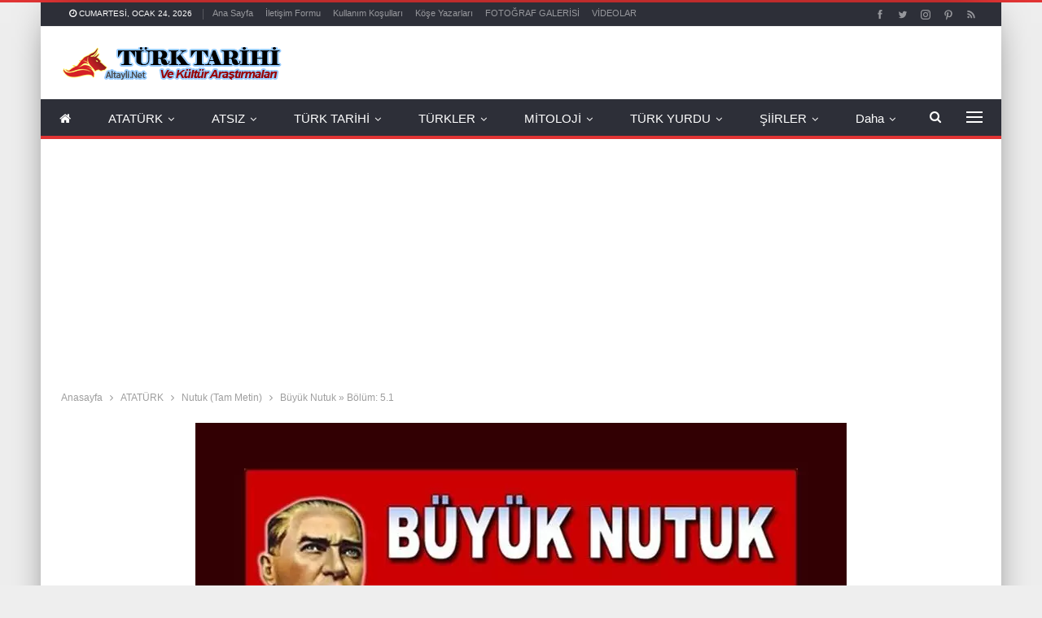

--- FILE ---
content_type: text/html; charset=UTF-8
request_url: https://www.altayli.net/buyuk-nutuk-bolum-5-1.html
body_size: 35348
content:
	<!DOCTYPE html>
		<!--[if IE 8]>
	<html class="ie ie8" lang="tr" prefix="og: https://ogp.me/ns#"> <![endif]-->
	<!--[if IE 9]>
	<html class="ie ie9" lang="tr" prefix="og: https://ogp.me/ns#"> <![endif]-->
	<!--[if gt IE 9]><!-->
<html lang="tr" prefix="og: https://ogp.me/ns#"> <!--<![endif]-->
	<head>
				<meta charset="UTF-8">
		<meta http-equiv="X-UA-Compatible" content="IE=edge">
		<meta name="viewport" content="width=device-width, initial-scale=1.0">
		<link rel="pingback" href="https://www.altayli.net/xmlrpc.php"/>

			<style>img:is([sizes="auto" i], [sizes^="auto," i]) { contain-intrinsic-size: 3000px 1500px }</style>
	
<!-- Rank Math PRO tarafından Arama Motoru Optimizasyonu - https://rankmath.com/ -->
<title>Büyük Nutuk » Bölüm: 5.1</title>
<meta name="description" content="MİLLÎ TEŞKİLÂTIN YENİDEN DÜZENLENMESİ"/>
<meta name="robots" content="follow, index, max-snippet:-1, max-video-preview:-1, max-image-preview:large"/>
<link rel="canonical" href="https://www.altayli.net/buyuk-nutuk-bolum-5-1.html" />
<meta property="og:locale" content="tr_TR" />
<meta property="og:type" content="article" />
<meta property="og:title" content="Büyük Nutuk » Bölüm: 5.1" />
<meta property="og:description" content="MİLLÎ TEŞKİLÂTIN YENİDEN DÜZENLENMESİ" />
<meta property="og:url" content="https://www.altayli.net/buyuk-nutuk-bolum-5-1.html" />
<meta property="og:site_name" content="TÜRK TARİHİ ARAŞTIRMALARI" />
<meta property="article:tag" content="Atatürk" />
<meta property="article:tag" content="Birinci Dünya Savaşı" />
<meta property="article:tag" content="Büyük Nutuk" />
<meta property="article:tag" content="Kongreler" />
<meta property="article:tag" content="Kurtuluş Savaşı" />
<meta property="article:tag" content="Söylev" />
<meta property="article:section" content="Nutuk (Tam Metin)" />
<meta property="og:updated_time" content="2021-07-09T20:17:39+03:00" />
<meta property="fb:app_id" content="1d677b796439d537991c7b897a028b68" />
<meta property="og:image" content="https://www.altayli.net/wp-content/uploads/2009/07/Buyuk-Nutuk.jpg" />
<meta property="og:image:secure_url" content="https://www.altayli.net/wp-content/uploads/2009/07/Buyuk-Nutuk.jpg" />
<meta property="og:image:width" content="800" />
<meta property="og:image:height" content="450" />
<meta property="og:image:alt" content="Atatürk" />
<meta property="og:image:type" content="image/jpeg" />
<meta property="article:published_time" content="2009-11-01T15:00:31+02:00" />
<meta property="article:modified_time" content="2021-07-09T20:17:39+03:00" />
<meta name="twitter:card" content="summary_large_image" />
<meta name="twitter:title" content="Büyük Nutuk » Bölüm: 5.1" />
<meta name="twitter:description" content="MİLLÎ TEŞKİLÂTIN YENİDEN DÜZENLENMESİ" />
<meta name="twitter:image" content="https://www.altayli.net/wp-content/uploads/2009/07/Buyuk-Nutuk.jpg" />
<meta name="twitter:label1" content="Yazan" />
<meta name="twitter:data1" content="Altayli" />
<meta name="twitter:label2" content="Okuma süresi" />
<meta name="twitter:data2" content="21 dakika" />
<script type="application/ld+json" class="rank-math-schema-pro">{"@context":"https://schema.org","@graph":[{"@type":["Person","Organization"],"@id":"https://www.altayli.net/#person","name":"Altayli","logo":{"@type":"ImageObject","@id":"https://www.altayli.net/#logo","url":"https://www.altayli.net/wp-content/uploads/2021/02/logo3.png","contentUrl":"https://www.altayli.net/wp-content/uploads/2021/02/logo3.png","caption":"Altayli","inLanguage":"tr","width":"280","height":"40"},"image":{"@type":"ImageObject","@id":"https://www.altayli.net/#logo","url":"https://www.altayli.net/wp-content/uploads/2021/02/logo3.png","contentUrl":"https://www.altayli.net/wp-content/uploads/2021/02/logo3.png","caption":"Altayli","inLanguage":"tr","width":"280","height":"40"}},{"@type":"WebSite","@id":"https://www.altayli.net/#website","url":"https://www.altayli.net","name":"Altayli","publisher":{"@id":"https://www.altayli.net/#person"},"inLanguage":"tr"},{"@type":"ImageObject","@id":"https://www.altayli.net/wp-content/uploads/2009/07/Buyuk-Nutuk.jpg","url":"https://www.altayli.net/wp-content/uploads/2009/07/Buyuk-Nutuk.jpg","width":"800","height":"450","inLanguage":"tr"},{"@type":"BreadcrumbList","@id":"https://www.altayli.net/buyuk-nutuk-bolum-5-1.html#breadcrumb","itemListElement":[{"@type":"ListItem","position":"1","item":{"@id":"https://www.altayli.net","name":"Ana Sayfa"}},{"@type":"ListItem","position":"2","item":{"@id":"https://www.altayli.net/ataturk","name":"ATAT\u00dcRK"}},{"@type":"ListItem","position":"3","item":{"@id":"https://www.altayli.net/ataturk/nutuk","name":"Nutuk (Tam Metin)"}},{"@type":"ListItem","position":"4","item":{"@id":"https://www.altayli.net/buyuk-nutuk-bolum-5-1.html","name":"B\u00fcy\u00fck Nutuk \u00bb B\u00f6l\u00fcm: 5.1"}}]},{"@type":"WebPage","@id":"https://www.altayli.net/buyuk-nutuk-bolum-5-1.html#webpage","url":"https://www.altayli.net/buyuk-nutuk-bolum-5-1.html","name":"B\u00fcy\u00fck Nutuk \u00bb B\u00f6l\u00fcm: 5.1","datePublished":"2009-11-01T15:00:31+02:00","dateModified":"2021-07-09T20:17:39+03:00","isPartOf":{"@id":"https://www.altayli.net/#website"},"primaryImageOfPage":{"@id":"https://www.altayli.net/wp-content/uploads/2009/07/Buyuk-Nutuk.jpg"},"inLanguage":"tr","breadcrumb":{"@id":"https://www.altayli.net/buyuk-nutuk-bolum-5-1.html#breadcrumb"}},{"@type":"Person","@id":"https://www.altayli.net/yazar/altayli","name":"Altayli","url":"https://www.altayli.net/yazar/altayli","image":{"@type":"ImageObject","@id":"https://www.altayli.net/wp-content/uploads/2019/01/Kurt.png","url":"https://www.altayli.net/wp-content/uploads/2019/01/Kurt.png","caption":"Altayli","inLanguage":"tr"}},{"@type":"BlogPosting","headline":"B\u00fcy\u00fck Nutuk \u00bb B\u00f6l\u00fcm: 5.1","keywords":"Atat\u00fcrk, Birinci D\u00fcnya Sava\u015f\u0131, B\u00fcy\u00fck Nutuk, Kongreler, Kurtulu\u015f Sava\u015f\u0131, S\u00f6ylev","datePublished":"2009-11-01T15:00:31+02:00","dateModified":"2021-07-09T20:17:39+03:00","articleSection":"Nutuk (Tam Metin)","author":{"@id":"https://www.altayli.net/yazar/altayli","name":"Altayli"},"publisher":{"@id":"https://www.altayli.net/#person"},"description":"M\u0130LL\u00ce TE\u015eK\u0130L\u00c2TIN YEN\u0130DEN D\u00dcZENLENMES\u0130","name":"B\u00fcy\u00fck Nutuk \u00bb B\u00f6l\u00fcm: 5.1","@id":"https://www.altayli.net/buyuk-nutuk-bolum-5-1.html#richSnippet","isPartOf":{"@id":"https://www.altayli.net/buyuk-nutuk-bolum-5-1.html#webpage"},"image":{"@id":"https://www.altayli.net/wp-content/uploads/2009/07/Buyuk-Nutuk.jpg"},"inLanguage":"tr","mainEntityOfPage":{"@id":"https://www.altayli.net/buyuk-nutuk-bolum-5-1.html#webpage"}}]}</script>
<!-- /Rank Math WordPress SEO eklentisi -->


<!-- Better Open Graph, Schema.org & Twitter Integration -->
<meta property="og:locale" content="tr_tr"/>
<meta property="og:site_name" content="TÜRK TARİHİ ARAŞTIRMALARI"/>
<meta property="og:url" content="https://www.altayli.net/buyuk-nutuk-bolum-5-1.html"/>
<meta property="og:title" content="Büyük Nutuk » Bölüm: 5.1"/>
<meta property="og:image" content="https://www.altayli.net/wp-content/uploads/2009/07/Buyuk-Nutuk.jpg"/>
<meta property="article:section" content="Nutuk (Tam Metin)"/>
<meta property="article:tag" content="Söylev"/>
<meta property="og:description" content="Efendiler, millî teşkilâtın bir düzene sokulması önemliydi. Bunun için özel tedbirler alındı. Seçimler dolayısıyla ortaya çıkan bazı görüş ayrılıklarının giderilmesi için çareler arandı.Maraş’taki bazı Çerkez vatandaşlar sözde Maraş’ın bütün Çerkezle"/>
<meta property="og:type" content="article"/>
<meta name="twitter:card" content="summary"/>
<meta name="twitter:url" content="https://www.altayli.net/buyuk-nutuk-bolum-5-1.html"/>
<meta name="twitter:title" content="Büyük Nutuk » Bölüm: 5.1"/>
<meta name="twitter:description" content="Efendiler, millî teşkilâtın bir düzene sokulması önemliydi. Bunun için özel tedbirler alındı. Seçimler dolayısıyla ortaya çıkan bazı görüş ayrılıklarının giderilmesi için çareler arandı.Maraş’taki bazı Çerkez vatandaşlar sözde Maraş’ın bütün Çerkezle"/>
<meta name="twitter:image" content="https://www.altayli.net/wp-content/uploads/2009/07/Buyuk-Nutuk.jpg"/>
<!-- / Better Open Graph, Schema.org & Twitter Integration. -->
<link rel='dns-prefetch' href='//fonts.googleapis.com' />
<link rel="alternate" type="application/rss+xml" title="TÜRK TARİHİ ARAŞTIRMALARI &raquo; akışı" href="https://www.altayli.net/feed" />
<link rel="alternate" type="application/rss+xml" title="TÜRK TARİHİ ARAŞTIRMALARI &raquo; yorum akışı" href="https://www.altayli.net/comments/feed" />
<link rel="alternate" type="application/rss+xml" title="TÜRK TARİHİ ARAŞTIRMALARI &raquo; Büyük Nutuk » Bölüm: 5.1 yorum akışı" href="https://www.altayli.net/buyuk-nutuk-bolum-5-1.html/feed" />
<link rel='stylesheet' id='wp-block-library-css' href='https://www.altayli.net/wp-includes/css/dist/block-library/style.min.css' type='text/css' media='all' />
<style id='classic-theme-styles-inline-css' type='text/css'>
/*! This file is auto-generated */
.wp-block-button__link{color:#fff;background-color:#32373c;border-radius:9999px;box-shadow:none;text-decoration:none;padding:calc(.667em + 2px) calc(1.333em + 2px);font-size:1.125em}.wp-block-file__button{background:#32373c;color:#fff;text-decoration:none}
</style>
<style id='global-styles-inline-css' type='text/css'>
:root{--wp--preset--aspect-ratio--square: 1;--wp--preset--aspect-ratio--4-3: 4/3;--wp--preset--aspect-ratio--3-4: 3/4;--wp--preset--aspect-ratio--3-2: 3/2;--wp--preset--aspect-ratio--2-3: 2/3;--wp--preset--aspect-ratio--16-9: 16/9;--wp--preset--aspect-ratio--9-16: 9/16;--wp--preset--color--black: #000000;--wp--preset--color--cyan-bluish-gray: #abb8c3;--wp--preset--color--white: #ffffff;--wp--preset--color--pale-pink: #f78da7;--wp--preset--color--vivid-red: #cf2e2e;--wp--preset--color--luminous-vivid-orange: #ff6900;--wp--preset--color--luminous-vivid-amber: #fcb900;--wp--preset--color--light-green-cyan: #7bdcb5;--wp--preset--color--vivid-green-cyan: #00d084;--wp--preset--color--pale-cyan-blue: #8ed1fc;--wp--preset--color--vivid-cyan-blue: #0693e3;--wp--preset--color--vivid-purple: #9b51e0;--wp--preset--gradient--vivid-cyan-blue-to-vivid-purple: linear-gradient(135deg,rgba(6,147,227,1) 0%,rgb(155,81,224) 100%);--wp--preset--gradient--light-green-cyan-to-vivid-green-cyan: linear-gradient(135deg,rgb(122,220,180) 0%,rgb(0,208,130) 100%);--wp--preset--gradient--luminous-vivid-amber-to-luminous-vivid-orange: linear-gradient(135deg,rgba(252,185,0,1) 0%,rgba(255,105,0,1) 100%);--wp--preset--gradient--luminous-vivid-orange-to-vivid-red: linear-gradient(135deg,rgba(255,105,0,1) 0%,rgb(207,46,46) 100%);--wp--preset--gradient--very-light-gray-to-cyan-bluish-gray: linear-gradient(135deg,rgb(238,238,238) 0%,rgb(169,184,195) 100%);--wp--preset--gradient--cool-to-warm-spectrum: linear-gradient(135deg,rgb(74,234,220) 0%,rgb(151,120,209) 20%,rgb(207,42,186) 40%,rgb(238,44,130) 60%,rgb(251,105,98) 80%,rgb(254,248,76) 100%);--wp--preset--gradient--blush-light-purple: linear-gradient(135deg,rgb(255,206,236) 0%,rgb(152,150,240) 100%);--wp--preset--gradient--blush-bordeaux: linear-gradient(135deg,rgb(254,205,165) 0%,rgb(254,45,45) 50%,rgb(107,0,62) 100%);--wp--preset--gradient--luminous-dusk: linear-gradient(135deg,rgb(255,203,112) 0%,rgb(199,81,192) 50%,rgb(65,88,208) 100%);--wp--preset--gradient--pale-ocean: linear-gradient(135deg,rgb(255,245,203) 0%,rgb(182,227,212) 50%,rgb(51,167,181) 100%);--wp--preset--gradient--electric-grass: linear-gradient(135deg,rgb(202,248,128) 0%,rgb(113,206,126) 100%);--wp--preset--gradient--midnight: linear-gradient(135deg,rgb(2,3,129) 0%,rgb(40,116,252) 100%);--wp--preset--font-size--small: 13px;--wp--preset--font-size--medium: 20px;--wp--preset--font-size--large: 36px;--wp--preset--font-size--x-large: 42px;--wp--preset--spacing--20: 0.44rem;--wp--preset--spacing--30: 0.67rem;--wp--preset--spacing--40: 1rem;--wp--preset--spacing--50: 1.5rem;--wp--preset--spacing--60: 2.25rem;--wp--preset--spacing--70: 3.38rem;--wp--preset--spacing--80: 5.06rem;--wp--preset--shadow--natural: 6px 6px 9px rgba(0, 0, 0, 0.2);--wp--preset--shadow--deep: 12px 12px 50px rgba(0, 0, 0, 0.4);--wp--preset--shadow--sharp: 6px 6px 0px rgba(0, 0, 0, 0.2);--wp--preset--shadow--outlined: 6px 6px 0px -3px rgba(255, 255, 255, 1), 6px 6px rgba(0, 0, 0, 1);--wp--preset--shadow--crisp: 6px 6px 0px rgba(0, 0, 0, 1);}:where(.is-layout-flex){gap: 0.5em;}:where(.is-layout-grid){gap: 0.5em;}body .is-layout-flex{display: flex;}.is-layout-flex{flex-wrap: wrap;align-items: center;}.is-layout-flex > :is(*, div){margin: 0;}body .is-layout-grid{display: grid;}.is-layout-grid > :is(*, div){margin: 0;}:where(.wp-block-columns.is-layout-flex){gap: 2em;}:where(.wp-block-columns.is-layout-grid){gap: 2em;}:where(.wp-block-post-template.is-layout-flex){gap: 1.25em;}:where(.wp-block-post-template.is-layout-grid){gap: 1.25em;}.has-black-color{color: var(--wp--preset--color--black) !important;}.has-cyan-bluish-gray-color{color: var(--wp--preset--color--cyan-bluish-gray) !important;}.has-white-color{color: var(--wp--preset--color--white) !important;}.has-pale-pink-color{color: var(--wp--preset--color--pale-pink) !important;}.has-vivid-red-color{color: var(--wp--preset--color--vivid-red) !important;}.has-luminous-vivid-orange-color{color: var(--wp--preset--color--luminous-vivid-orange) !important;}.has-luminous-vivid-amber-color{color: var(--wp--preset--color--luminous-vivid-amber) !important;}.has-light-green-cyan-color{color: var(--wp--preset--color--light-green-cyan) !important;}.has-vivid-green-cyan-color{color: var(--wp--preset--color--vivid-green-cyan) !important;}.has-pale-cyan-blue-color{color: var(--wp--preset--color--pale-cyan-blue) !important;}.has-vivid-cyan-blue-color{color: var(--wp--preset--color--vivid-cyan-blue) !important;}.has-vivid-purple-color{color: var(--wp--preset--color--vivid-purple) !important;}.has-black-background-color{background-color: var(--wp--preset--color--black) !important;}.has-cyan-bluish-gray-background-color{background-color: var(--wp--preset--color--cyan-bluish-gray) !important;}.has-white-background-color{background-color: var(--wp--preset--color--white) !important;}.has-pale-pink-background-color{background-color: var(--wp--preset--color--pale-pink) !important;}.has-vivid-red-background-color{background-color: var(--wp--preset--color--vivid-red) !important;}.has-luminous-vivid-orange-background-color{background-color: var(--wp--preset--color--luminous-vivid-orange) !important;}.has-luminous-vivid-amber-background-color{background-color: var(--wp--preset--color--luminous-vivid-amber) !important;}.has-light-green-cyan-background-color{background-color: var(--wp--preset--color--light-green-cyan) !important;}.has-vivid-green-cyan-background-color{background-color: var(--wp--preset--color--vivid-green-cyan) !important;}.has-pale-cyan-blue-background-color{background-color: var(--wp--preset--color--pale-cyan-blue) !important;}.has-vivid-cyan-blue-background-color{background-color: var(--wp--preset--color--vivid-cyan-blue) !important;}.has-vivid-purple-background-color{background-color: var(--wp--preset--color--vivid-purple) !important;}.has-black-border-color{border-color: var(--wp--preset--color--black) !important;}.has-cyan-bluish-gray-border-color{border-color: var(--wp--preset--color--cyan-bluish-gray) !important;}.has-white-border-color{border-color: var(--wp--preset--color--white) !important;}.has-pale-pink-border-color{border-color: var(--wp--preset--color--pale-pink) !important;}.has-vivid-red-border-color{border-color: var(--wp--preset--color--vivid-red) !important;}.has-luminous-vivid-orange-border-color{border-color: var(--wp--preset--color--luminous-vivid-orange) !important;}.has-luminous-vivid-amber-border-color{border-color: var(--wp--preset--color--luminous-vivid-amber) !important;}.has-light-green-cyan-border-color{border-color: var(--wp--preset--color--light-green-cyan) !important;}.has-vivid-green-cyan-border-color{border-color: var(--wp--preset--color--vivid-green-cyan) !important;}.has-pale-cyan-blue-border-color{border-color: var(--wp--preset--color--pale-cyan-blue) !important;}.has-vivid-cyan-blue-border-color{border-color: var(--wp--preset--color--vivid-cyan-blue) !important;}.has-vivid-purple-border-color{border-color: var(--wp--preset--color--vivid-purple) !important;}.has-vivid-cyan-blue-to-vivid-purple-gradient-background{background: var(--wp--preset--gradient--vivid-cyan-blue-to-vivid-purple) !important;}.has-light-green-cyan-to-vivid-green-cyan-gradient-background{background: var(--wp--preset--gradient--light-green-cyan-to-vivid-green-cyan) !important;}.has-luminous-vivid-amber-to-luminous-vivid-orange-gradient-background{background: var(--wp--preset--gradient--luminous-vivid-amber-to-luminous-vivid-orange) !important;}.has-luminous-vivid-orange-to-vivid-red-gradient-background{background: var(--wp--preset--gradient--luminous-vivid-orange-to-vivid-red) !important;}.has-very-light-gray-to-cyan-bluish-gray-gradient-background{background: var(--wp--preset--gradient--very-light-gray-to-cyan-bluish-gray) !important;}.has-cool-to-warm-spectrum-gradient-background{background: var(--wp--preset--gradient--cool-to-warm-spectrum) !important;}.has-blush-light-purple-gradient-background{background: var(--wp--preset--gradient--blush-light-purple) !important;}.has-blush-bordeaux-gradient-background{background: var(--wp--preset--gradient--blush-bordeaux) !important;}.has-luminous-dusk-gradient-background{background: var(--wp--preset--gradient--luminous-dusk) !important;}.has-pale-ocean-gradient-background{background: var(--wp--preset--gradient--pale-ocean) !important;}.has-electric-grass-gradient-background{background: var(--wp--preset--gradient--electric-grass) !important;}.has-midnight-gradient-background{background: var(--wp--preset--gradient--midnight) !important;}.has-small-font-size{font-size: var(--wp--preset--font-size--small) !important;}.has-medium-font-size{font-size: var(--wp--preset--font-size--medium) !important;}.has-large-font-size{font-size: var(--wp--preset--font-size--large) !important;}.has-x-large-font-size{font-size: var(--wp--preset--font-size--x-large) !important;}
:where(.wp-block-post-template.is-layout-flex){gap: 1.25em;}:where(.wp-block-post-template.is-layout-grid){gap: 1.25em;}
:where(.wp-block-columns.is-layout-flex){gap: 2em;}:where(.wp-block-columns.is-layout-grid){gap: 2em;}
:root :where(.wp-block-pullquote){font-size: 1.5em;line-height: 1.6;}
</style>
<link rel='stylesheet' id='contact-form-7-css' href='https://www.altayli.net/wp-content/plugins/contact-form-7/includes/css/styles.css' type='text/css' media='all' />
<style id='akismet-widget-style-inline-css' type='text/css'>

			.a-stats {
				--akismet-color-mid-green: #357b49;
				--akismet-color-white: #fff;
				--akismet-color-light-grey: #f6f7f7;

				max-width: 350px;
				width: auto;
			}

			.a-stats * {
				all: unset;
				box-sizing: border-box;
			}

			.a-stats strong {
				font-weight: 600;
			}

			.a-stats a.a-stats__link,
			.a-stats a.a-stats__link:visited,
			.a-stats a.a-stats__link:active {
				background: var(--akismet-color-mid-green);
				border: none;
				box-shadow: none;
				border-radius: 8px;
				color: var(--akismet-color-white);
				cursor: pointer;
				display: block;
				font-family: -apple-system, BlinkMacSystemFont, 'Segoe UI', 'Roboto', 'Oxygen-Sans', 'Ubuntu', 'Cantarell', 'Helvetica Neue', sans-serif;
				font-weight: 500;
				padding: 12px;
				text-align: center;
				text-decoration: none;
				transition: all 0.2s ease;
			}

			/* Extra specificity to deal with TwentyTwentyOne focus style */
			.widget .a-stats a.a-stats__link:focus {
				background: var(--akismet-color-mid-green);
				color: var(--akismet-color-white);
				text-decoration: none;
			}

			.a-stats a.a-stats__link:hover {
				filter: brightness(110%);
				box-shadow: 0 4px 12px rgba(0, 0, 0, 0.06), 0 0 2px rgba(0, 0, 0, 0.16);
			}

			.a-stats .count {
				color: var(--akismet-color-white);
				display: block;
				font-size: 1.5em;
				line-height: 1.4;
				padding: 0 13px;
				white-space: nowrap;
			}
		
</style>
<link rel='stylesheet' id='better-framework-main-fonts-css' href='https://fonts.googleapis.com/css' type='text/css' media='all' />
<script type="text/javascript" src="https://www.altayli.net/wp-includes/js/jquery/jquery.min.js" id="jquery-core-js"></script>
<script type="text/javascript" src="https://www.altayli.net/wp-includes/js/jquery/jquery-migrate.min.js" id="jquery-migrate-js"></script>
<!--[if lt IE 9]>
<script type="text/javascript" src="https://www.altayli.net/wp-content/themes/publisher/includes/libs/better-framework/assets/js/html5shiv.min.js" id="bf-html5shiv-js"></script>
<![endif]-->
<!--[if lt IE 9]>
<script type="text/javascript" src="https://www.altayli.net/wp-content/themes/publisher/includes/libs/better-framework/assets/js/respond.min.js" id="bf-respond-js"></script>
<![endif]-->

<script>document.createElement( "picture" );if(!window.HTMLPictureElement && document.addEventListener) {window.addEventListener("DOMContentLoaded", function() {var s = document.createElement("script");s.src = "https://www.altayli.net/wp-content/plugins/webp-express/js/picturefill.min.js";document.body.appendChild(s);});}</script><script data-ad-client="ca-pub-6835211662390351" async src="https://pagead2.googlesyndication.com/pagead/js/adsbygoogle.js"></script>
			<link rel="shortcut icon" href="https://www.altayli.net/wp-content/uploads/2019/01/Kurt.png">			<link rel="apple-touch-icon" href="https://www.altayli.net/wp-content/uploads/2019/01/Kurt.png">			<link rel="apple-touch-icon" sizes="114x114" href="https://www.altayli.net/wp-content/uploads/2019/01/Kurt.png">			<link rel="apple-touch-icon" sizes="72x72" href="https://www.altayli.net/wp-content/uploads/2019/01/Kurt.png">			<link rel="apple-touch-icon" sizes="144x144" href="https://www.altayli.net/wp-content/uploads/2019/01/Kurt.png">      <meta name="onesignal" content="wordpress-plugin"/>
            <script>

      window.OneSignalDeferred = window.OneSignalDeferred || [];

      OneSignalDeferred.push(function(OneSignal) {
        var oneSignal_options = {};
        window._oneSignalInitOptions = oneSignal_options;

        oneSignal_options['serviceWorkerParam'] = { scope: '/' };
oneSignal_options['serviceWorkerPath'] = 'OneSignalSDKWorker.js.php';

        OneSignal.Notifications.setDefaultUrl("https://www.altayli.net");

        oneSignal_options['wordpress'] = true;
oneSignal_options['appId'] = 'fe9a4d09-5a91-4e74-942a-d3fe1c96ba6f';
oneSignal_options['allowLocalhostAsSecureOrigin'] = true;
oneSignal_options['welcomeNotification'] = { };
oneSignal_options['welcomeNotification']['title'] = "Türk Tarihi Araştırmaları";
oneSignal_options['welcomeNotification']['message'] = "";
oneSignal_options['welcomeNotification']['url'] = "www.altayli.net";
oneSignal_options['path'] = "https://www.altayli.net/wp-content/plugins/onesignal-free-web-push-notifications/sdk_files/";
oneSignal_options['safari_web_id'] = "web.onesignal.auto.3d5e9a66-9429-4fce-a7e3-61aa58d6c253";
oneSignal_options['promptOptions'] = { };
oneSignal_options['promptOptions']['actionMessage'] = "Türk Tarihi Makalelerimizden Haberdar Olmak İster misiniz?";
oneSignal_options['promptOptions']['acceptButtonText'] = "Haber Ver";
oneSignal_options['promptOptions']['cancelButtonText'] = "Daha Sonra";
oneSignal_options['promptOptions']['siteName'] = "https://www.altayli.net";
oneSignal_options['promptOptions']['autoAcceptTitle'] = "İzin Ver";
oneSignal_options['notifyButton'] = { };
oneSignal_options['notifyButton']['enable'] = true;
oneSignal_options['notifyButton']['position'] = 'bottom-left';
oneSignal_options['notifyButton']['theme'] = 'default';
oneSignal_options['notifyButton']['size'] = 'medium';
oneSignal_options['notifyButton']['showCredit'] = true;
oneSignal_options['notifyButton']['text'] = {};
oneSignal_options['notifyButton']['text']['tip.state.unsubscribed'] = 'Teşekkürler, yine bekleriz';
oneSignal_options['notifyButton']['text']['tip.state.subscribed'] = 'Hoşgeldiniz';
oneSignal_options['notifyButton']['text']['tip.state.blocked'] = 'Üzüldük';
oneSignal_options['notifyButton']['text']['message.action.subscribed'] = 'İyi okumalar';
oneSignal_options['notifyButton']['text']['message.action.resubscribed'] = 'Tekrar Hoş Geldiniz.';
oneSignal_options['notifyButton']['text']['message.action.unsubscribed'] = 'Tekrar bekleriz';
oneSignal_options['notifyButton']['text']['dialog.main.title'] = 'Türk Tarihi Araştırmaları';
oneSignal_options['notifyButton']['text']['dialog.main.button.subscribe'] = 'ABONELİK';
oneSignal_options['notifyButton']['text']['dialog.main.button.unsubscribe'] = 'ÇIKIŞ';
              OneSignal.init(window._oneSignalInitOptions);
              OneSignal.Slidedown.promptPush()      });

      function documentInitOneSignal() {
        var oneSignal_elements = document.getElementsByClassName("OneSignal-prompt");

        var oneSignalLinkClickHandler = function(event) { OneSignal.Notifications.requestPermission(); event.preventDefault(); };        for(var i = 0; i < oneSignal_elements.length; i++)
          oneSignal_elements[i].addEventListener('click', oneSignalLinkClickHandler, false);
      }

      if (document.readyState === 'complete') {
           documentInitOneSignal();
      }
      else {
           window.addEventListener("load", function(event){
               documentInitOneSignal();
          });
      }
    </script>
<meta name="generator" content="Powered by WPBakery Page Builder - drag and drop page builder for WordPress."/>
<script type="application/ld+json">{
    "@context": "http://schema.org/",
    "@type": "Organization",
    "@id": "#organization",
    "logo": {
        "@type": "ImageObject",
        "url": "https://www.altayli.net/wp-content/uploads/2021/02/logo3.png"
    },
    "url": "https://www.altayli.net/",
    "name": "T\u00dcRK TAR\u0130H\u0130 ARA\u015eTIRMALARI",
    "description": "T\u00fcrk Tarihi ve K\u00fclt\u00fcr Ara\u015ft\u0131rmalar\u0131"
}</script>
<script type="application/ld+json">{
    "@context": "http://schema.org/",
    "@type": "WebSite",
    "name": "T\u00dcRK TAR\u0130H\u0130 ARA\u015eTIRMALARI",
    "alternateName": "T\u00fcrk Tarihi ve K\u00fclt\u00fcr Ara\u015ft\u0131rmalar\u0131",
    "url": "https://www.altayli.net/"
}</script>
<script type="application/ld+json">{
    "@context": "http://schema.org/",
    "@type": "BlogPosting",
    "headline": "B\u00fcy\u00fck Nutuk \u00bb B\u00f6l\u00fcm: 5.1",
    "description": "Efendiler, mill\u00ee te\u015fkil\u00e2t\u0131n bir d\u00fczene sokulmas\u0131 \u00f6nemliydi. Bunun i\u00e7in \u00f6zel tedbirler al\u0131nd\u0131. Se\u00e7imler dolay\u0131s\u0131yla ortaya \u00e7\u0131kan baz\u0131 g\u00f6r\u00fc\u015f ayr\u0131l\u0131klar\u0131n\u0131n giderilmesi i\u00e7in \u00e7areler arand\u0131.Mara\u015f\u2019taki baz\u0131 \u00c7erkez vatanda\u015flar s\u00f6zde Mara\u015f\u2019\u0131n b\u00fct\u00fcn \u00c7erkezle",
    "datePublished": "2009-11-01",
    "dateModified": "2021-07-09",
    "author": {
        "@type": "Person",
        "@id": "#person-Altayli",
        "name": "Altayli"
    },
    "image": "https://www.altayli.net/wp-content/uploads/2009/07/Buyuk-Nutuk.jpg",
    "interactionStatistic": [
        {
            "@type": "InteractionCounter",
            "interactionType": "http://schema.org/CommentAction",
            "userInteractionCount": "0"
        }
    ],
    "publisher": {
        "@id": "#organization"
    },
    "mainEntityOfPage": "https://www.altayli.net/buyuk-nutuk-bolum-5-1.html"
}</script>
<link rel='stylesheet' id='bs-icons' href='https://www.altayli.net/wp-content/themes/publisher/includes/libs/better-framework/assets/css/bs-icons.css' type='text/css' media='all' />
<link rel='stylesheet' id='better-social-counter' href='https://www.altayli.net/wp-content/plugins/better-social-counter/css/style.min.css' type='text/css' media='all' />
<link rel='stylesheet' id='bf-slick' href='https://www.altayli.net/wp-content/themes/publisher/includes/libs/better-framework/assets/css/slick.min.css' type='text/css' media='all' />
<link rel='stylesheet' id='fontawesome' href='https://www.altayli.net/wp-content/themes/publisher/includes/libs/better-framework/assets/css/font-awesome.min.css' type='text/css' media='all' />
<link rel='stylesheet' id='br-numbers' href='https://fonts.googleapis.com/css?family=Oswald&text=0123456789./\%' type='text/css' media='all' />
<link rel='stylesheet' id='better-reviews' href='https://www.altayli.net/wp-content/plugins/better-reviews/css/better-reviews.min.css' type='text/css' media='all' />
<link rel='stylesheet' id='newsletter-pack' href='https://www.altayli.net/wp-content/plugins/newsletter-pack-pro/css/newsletter-pack.min.css' type='text/css' media='all' />
<link rel='stylesheet' id='wp-embedder-pack-pro' href='https://www.altayli.net/wp-content/plugins/wp-embedder-pack/assets/css/wpep.min.css' type='text/css' media='all' />
<link rel='stylesheet' id='pretty-photo' href='https://www.altayli.net/wp-content/themes/publisher/includes/libs/better-framework/assets/css/pretty-photo.min.css' type='text/css' media='all' />
<link rel='stylesheet' id='theme-libs' href='https://www.altayli.net/wp-content/themes/publisher/css/theme-libs.min.css' type='text/css' media='all' />
<link rel='stylesheet' id='publisher' href='https://www.altayli.net/wp-content/themes/publisher/style-7.11.0.min.css' type='text/css' media='all' />
<link rel='stylesheet' id='publisher-theme-daily-mag' href='https://www.altayli.net/wp-content/themes/publisher/includes/styles/daily-mag/style.min.css' type='text/css' media='all' />
<link rel='stylesheet' id='7.11.0-1629642771' href='https://www.altayli.net/wp-content/bs-booster-cache/224dc5bb72c8032da4b6f18a71346111.css' type='text/css' media='all' />
<link rel="icon" href="https://www.altayli.net/wp-content/uploads/2021/02/cropped-logo3-32x32.png" sizes="32x32" />
<link rel="icon" href="https://www.altayli.net/wp-content/uploads/2021/02/cropped-logo3-192x192.png" sizes="192x192" />
<link rel="apple-touch-icon" href="https://www.altayli.net/wp-content/uploads/2021/02/cropped-logo3-180x180.png" />
<meta name="msapplication-TileImage" content="https://www.altayli.net/wp-content/uploads/2021/02/cropped-logo3-270x270.png" />
<noscript><style> .wpb_animate_when_almost_visible { opacity: 1; }</style></noscript>	</head>

<body data-rsssl=1 class="wp-singular post-template-default single single-post postid-7559 single-format-standard wp-theme-publisher bs-theme bs-publisher bs-publisher-daily-mag active-light-box active-top-line ltr close-rh page-layout-1-col page-layout-no-sidebar boxed main-menu-sticky-smart main-menu-full-width active-ajax-search single-prim-cat-243 single-cat-243  wpb-js-composer js-comp-ver-6.7.0 vc_responsive bs-ll-d" dir="ltr">
<div class="off-canvas-overlay"></div>
<div class="off-canvas-container left skin-white">
	<div class="off-canvas-inner">
		<span class="canvas-close"><i></i></span>
					<div class="off-canvas-header">
									<div class="logo">

						<a href="https://www.altayli.net/">
							<img src="https://www.altayli.net/wp-content/uploads/2021/02/logo3.png"
							     alt="TÜRK TARİHİ ARAŞTIRMALARI">
						</a>
					</div>
									<div class="site-description">Türk Tarihi ve Kültür Araştırmaları</div>
			</div>
						<div class="off-canvas-search">
				<form role="search" method="get" action="https://www.altayli.net">
					<input type="text" name="s" value=""
					       placeholder="Arama...">
					<i class="fa fa-search"></i>
				</form>
			</div>
						<nav class="off-canvas-menu">
				<ul class="menu bsm-pure clearfix">
					<li id="menu-item-81760" class="menu-have-icon menu-icon-type-fontawesome menu-item menu-item-type-post_type menu-item-object-page menu-item-home menu-title-hide better-anim-fade menu-item-81760"><a href="https://www.altayli.net/"><i class="bf-icon  fa fa-home"></i><span class="hidden">Ana Sayfa</span></a></li>
<li id="menu-item-54040" class="menu-item menu-item-type-taxonomy menu-item-object-category current-post-ancestor menu-item-has-children menu-term-8340 better-anim-fade menu-item-54040"><a href="https://www.altayli.net/ataturk">ATATÜRK</a>
<ul class="sub-menu">
	<li id="menu-item-54045" class="menu-item menu-item-type-taxonomy menu-item-object-category current-post-ancestor current-menu-parent current-post-parent menu-term-243 better-anim-fade menu-item-54045"><a href="https://www.altayli.net/ataturk/nutuk">Nutuk (Tam Metin)</a></li>
	<li id="menu-item-54046" class="menu-item menu-item-type-taxonomy menu-item-object-category menu-term-1775 better-anim-fade menu-item-54046"><a href="https://www.altayli.net/ataturk/nutuktan-ozetler">Nutuk&#8217;tan Özetler</a></li>
	<li id="menu-item-54041" class="menu-item menu-item-type-taxonomy menu-item-object-category menu-term-584 better-anim-fade menu-item-54041"><a href="https://www.altayli.net/ataturk/ataturk-siirleri">Atatürk Şiirleri</a></li>
	<li id="menu-item-54042" class="menu-item menu-item-type-taxonomy menu-item-object-category menu-term-107 better-anim-fade menu-item-54042"><a href="https://www.altayli.net/ataturk/ataturk-yazilari">Atatürk Yazıları</a></li>
	<li id="menu-item-54043" class="menu-item menu-item-type-taxonomy menu-item-object-category menu-term-1285 better-anim-fade menu-item-54043"><a href="https://www.altayli.net/ataturk/ataturkten-anilar">Atatürk&#8217;ten Anılar</a></li>
	<li id="menu-item-54044" class="menu-item menu-item-type-taxonomy menu-item-object-category menu-term-387 better-anim-fade menu-item-54044"><a href="https://www.altayli.net/ataturk/ataturkcunun-el-kitabi">Atatürkçü&#8217;nün El Kitabı</a></li>
</ul>
</li>
<li id="menu-item-54047" class="menu-item menu-item-type-taxonomy menu-item-object-category menu-item-has-children menu-term-8341 better-anim-fade menu-item-54047"><a href="https://www.altayli.net/atsiz">ATSIZ</a>
<ul class="sub-menu">
	<li id="menu-item-54051" class="menu-item menu-item-type-taxonomy menu-item-object-category menu-term-29 better-anim-fade menu-item-54051"><a href="https://www.altayli.net/atsiz/makaleler-1">Makaleler &#8211; 1</a></li>
	<li id="menu-item-54052" class="menu-item menu-item-type-taxonomy menu-item-object-category menu-term-1107 better-anim-fade menu-item-54052"><a href="https://www.altayli.net/atsiz/makaleler-2-atsiz-2">Makaleler – 2</a></li>
	<li id="menu-item-54053" class="menu-item menu-item-type-taxonomy menu-item-object-category menu-term-720 better-anim-fade menu-item-54053"><a href="https://www.altayli.net/atsiz/makaleler-3-atsiz-2">Makaleler – 3</a></li>
	<li id="menu-item-54054" class="menu-item menu-item-type-taxonomy menu-item-object-category menu-term-874 better-anim-fade menu-item-54054"><a href="https://www.altayli.net/atsiz/makaleler-4-atsiz-2">Makaleler – 4</a></li>
	<li id="menu-item-54056" class="menu-item menu-item-type-taxonomy menu-item-object-category menu-term-263 better-anim-fade menu-item-54056"><a href="https://www.altayli.net/atsiz/turk-tarihinde-meseleler-atsiz-2">Türk Tarihinde Meseleler</a></li>
	<li id="menu-item-54048" class="menu-item menu-item-type-taxonomy menu-item-object-category menu-term-1440 better-anim-fade menu-item-54048"><a href="https://www.altayli.net/atsiz/3-mayis-1944-turkculuk-davasi-atsiz">3 Mayıs 1944 Türkçülük Dâvâsı</a></li>
	<li id="menu-item-54049" class="menu-item menu-item-type-taxonomy menu-item-object-category menu-term-1702 better-anim-fade menu-item-54049"><a href="https://www.altayli.net/atsiz/bozkurtlar-diriliyor-atsiz-2">Bozkurtlar Diriliyor</a></li>
	<li id="menu-item-54050" class="menu-item menu-item-type-taxonomy menu-item-object-category menu-term-1317 better-anim-fade menu-item-54050"><a href="https://www.altayli.net/atsiz/bozkurtlarin-olumu-atsiz">Bozkurtların Ölümü</a></li>
	<li id="menu-item-54055" class="menu-item menu-item-type-taxonomy menu-item-object-category menu-term-1187 better-anim-fade menu-item-54055"><a href="https://www.altayli.net/atsiz/siirler-yollarin-sonu">Şiirler &#8211; Yolların Sonu</a></li>
</ul>
</li>
<li id="menu-item-54057" class="menu-item menu-item-type-taxonomy menu-item-object-category menu-item-has-children menu-term-8342 better-anim-shake menu-item-54057"><a href="https://www.altayli.net/turk-tarihi">TÜRK TARİHİ</a>
<ul class="sub-menu">
	<li id="menu-item-54059" class="menu-item menu-item-type-taxonomy menu-item-object-category menu-term-14 better-anim-fade menu-item-54059"><a href="https://www.altayli.net/turk-tarihi/turk-buyukleri">Türk Büyükleri</a></li>
	<li id="menu-item-54066" class="menu-item menu-item-type-taxonomy menu-item-object-category menu-term-167 better-anim-fade menu-item-54066"><a href="https://www.altayli.net/turk-tarihi/kahramanlar">Kahramanlar</a></li>
	<li id="menu-item-54064" class="menu-item menu-item-type-taxonomy menu-item-object-category menu-term-298 better-anim-fade menu-item-54064"><a href="https://www.altayli.net/turk-tarihi/57-piyade-alayi-tarihcesi">57. Piyade Alayı (Tarihçesi)</a></li>
	<li id="menu-item-54065" class="menu-item menu-item-type-taxonomy menu-item-object-category menu-term-452 better-anim-fade menu-item-54065"><a href="https://www.altayli.net/turk-tarihi/balkan-bozgunu">Balkan Bozgunu</a></li>
	<li id="menu-item-54063" class="menu-item menu-item-type-taxonomy menu-item-object-category menu-term-293 better-anim-fade menu-item-54063"><a href="https://www.altayli.net/turk-tarihi/turk-tarihi-makaleleri">Türk Tarihi Makaleleri</a></li>
	<li id="menu-item-54067" class="menu-item menu-item-type-taxonomy menu-item-object-category menu-term-138 better-anim-fade menu-item-54067"><a href="https://www.altayli.net/turk-yurdu/ermeni-mezalimi">Ermeni Mezalimi</a></li>
	<li id="menu-item-54058" class="menu-item menu-item-type-taxonomy menu-item-object-category menu-term-149 better-anim-fade menu-item-54058"><a href="https://www.altayli.net/turk-tarihi/tarihi-olaylar">Tarihi Olaylar</a></li>
	<li id="menu-item-54061" class="menu-item menu-item-type-taxonomy menu-item-object-category menu-term-261 better-anim-fade menu-item-54061"><a href="https://www.altayli.net/turk-tarihi/turk-ordusu">Türk Ordusu</a></li>
	<li id="menu-item-54062" class="menu-item menu-item-type-taxonomy menu-item-object-category menu-term-7 better-anim-fade menu-item-54062"><a href="https://www.altayli.net/turk-tarihi/turk-tarihi-turk-tarihi">Türk Tarihi</a></li>
	<li id="menu-item-54060" class="menu-item menu-item-type-taxonomy menu-item-object-category menu-term-2197 better-anim-fade menu-item-54060"><a href="https://www.altayli.net/turk-tarihi/turk-kulturu">Türk Kültürü</a></li>
</ul>
</li>
<li id="menu-item-54073" class="menu-item menu-item-type-taxonomy menu-item-object-category menu-item-has-children menu-term-8344 better-anim-fade menu-item-54073"><a href="https://www.altayli.net/turkler">TÜRKLER</a>
<ul class="sub-menu">
	<li id="menu-item-54070" class="menu-item menu-item-type-taxonomy menu-item-object-category menu-term-654 better-anim-fade menu-item-54070"><a href="https://www.altayli.net/turkler/ilk-cag">İlk Çağ</a></li>
	<li id="menu-item-54069" class="menu-item menu-item-type-taxonomy menu-item-object-category menu-term-2403 better-anim-fade menu-item-54069"><a href="https://www.altayli.net/turkler/orta-cag">Orta Çağ</a></li>
	<li id="menu-item-54068" class="menu-item menu-item-type-taxonomy menu-item-object-category menu-term-77 better-anim-fade menu-item-54068"><a href="https://www.altayli.net/turkler/osmanli-donemi">Osmanlı Dönemi</a></li>
	<li id="menu-item-54072" class="menu-item menu-item-type-taxonomy menu-item-object-category menu-term-2682 better-anim-fade menu-item-54072"><a href="https://www.altayli.net/turkler/cumhuriyet-donemi">Cumhuriyet Dönemi</a></li>
	<li id="menu-item-54071" class="menu-item menu-item-type-taxonomy menu-item-object-category menu-term-2691 better-anim-fade menu-item-54071"><a href="https://www.altayli.net/turkler/turk-dunyasi">Türk Dünyası</a></li>
</ul>
</li>
<li id="menu-item-54077" class="menu-item menu-item-type-taxonomy menu-item-object-category menu-item-has-children menu-term-8346 better-anim-fade menu-item-54077"><a href="https://www.altayli.net/turk-mitolojisi">MİTOLOJİ</a>
<ul class="sub-menu">
	<li id="menu-item-54080" class="menu-item menu-item-type-taxonomy menu-item-object-category menu-term-740 better-anim-fade menu-item-54080"><a href="https://www.altayli.net/turk-mitolojisi/geleneksel-turk-dini">Geleneksel Türk Dini</a></li>
	<li id="menu-item-54079" class="menu-item menu-item-type-taxonomy menu-item-object-category menu-term-62 better-anim-fade menu-item-54079"><a href="https://www.altayli.net/turk-mitolojisi/turk-mitolojisi-turk-mitolojisi">Türk Mitolojisi</a></li>
	<li id="menu-item-54078" class="menu-item menu-item-type-taxonomy menu-item-object-category menu-term-1325 better-anim-fade menu-item-54078"><a href="https://www.altayli.net/turk-mitolojisi/turk-destanlari">Türk Destanları</a></li>
</ul>
</li>
<li id="menu-item-54088" class="menu-item menu-item-type-taxonomy menu-item-object-category menu-item-has-children menu-term-8343 better-anim-fade menu-item-54088"><a href="https://www.altayli.net/turk-yurdu">TÜRK YURDU</a>
<ul class="sub-menu">
	<li id="menu-item-54081" class="menu-item menu-item-type-taxonomy menu-item-object-category menu-term-1031 better-anim-fade menu-item-54081"><a href="https://www.altayli.net/turk-yurdu/anayurt-anadolu-turk-yurdu">Anayurt Anadolu</a></li>
	<li id="menu-item-54090" class="menu-item menu-item-type-taxonomy menu-item-object-category menu-term-88 better-anim-fade menu-item-54090"><a href="https://www.altayli.net/turk-yurdu/turk-yurtlari">Türk Yurtları</a></li>
	<li id="menu-item-54082" class="menu-item menu-item-type-taxonomy menu-item-object-category menu-term-318 better-anim-fade menu-item-54082"><a href="https://www.altayli.net/turk-yurdu/azerbaycan">Azerbaycan</a></li>
	<li id="menu-item-54083" class="menu-item menu-item-type-taxonomy menu-item-object-category menu-term-1267 better-anim-fade menu-item-54083"><a href="https://www.altayli.net/turk-yurdu/dogu-turkistan">Doğu Türkistan</a></li>
	<li id="menu-item-54085" class="menu-item menu-item-type-taxonomy menu-item-object-category menu-term-1964 better-anim-fade menu-item-54085"><a href="https://www.altayli.net/turk-yurdu/kazakistan">Kazakistan</a></li>
	<li id="menu-item-54086" class="menu-item menu-item-type-taxonomy menu-item-object-category menu-term-1497 better-anim-fade menu-item-54086"><a href="https://www.altayli.net/turk-yurdu/kirgizistan">Kırgızistan</a></li>
	<li id="menu-item-54087" class="menu-item menu-item-type-taxonomy menu-item-object-category menu-term-161 better-anim-fade menu-item-54087"><a href="https://www.altayli.net/turk-yurdu/kirim">Kırım</a></li>
	<li id="menu-item-54091" class="menu-item menu-item-type-taxonomy menu-item-object-category menu-term-98 better-anim-fade menu-item-54091"><a href="https://www.altayli.net/turk-yurdu/turkmeneli">Türkmeneli</a></li>
	<li id="menu-item-54092" class="menu-item menu-item-type-taxonomy menu-item-object-category menu-term-451 better-anim-fade menu-item-54092"><a href="https://www.altayli.net/turk-yurdu/yeni-yilimiz-nevruz">Yeni Yılımız: Nevruz</a></li>
	<li id="menu-item-54089" class="menu-item menu-item-type-taxonomy menu-item-object-category menu-term-2192 better-anim-fade menu-item-54089"><a href="https://www.altayli.net/turk-yurdu/tarihi-eserler">Tarihi Eserler</a></li>
</ul>
</li>
<li id="menu-item-54093" class="menu-item menu-item-type-taxonomy menu-item-object-category menu-item-has-children menu-term-333 better-anim-fade menu-item-54093"><a href="https://www.altayli.net/siirler">ŞİİRLER</a>
<ul class="sub-menu">
	<li id="menu-item-54098" class="menu-item menu-item-type-taxonomy menu-item-object-category menu-term-1363 better-anim-fade menu-item-54098"><a href="https://www.altayli.net/siirler/ali-kinik">Ali KINIK</a></li>
	<li id="menu-item-54099" class="menu-item menu-item-type-taxonomy menu-item-object-category menu-term-684 better-anim-fade menu-item-54099"><a href="https://www.altayli.net/siirler/almas-yildirim">Almas Yıldırım</a></li>
	<li id="menu-item-54100" class="menu-item menu-item-type-taxonomy menu-item-object-category menu-term-1278 better-anim-fade menu-item-54100"><a href="https://www.altayli.net/siirler/mehmet-emin-yurdakul">Mehmet Emin YURDAKUL</a></li>
	<li id="menu-item-54094" class="menu-item menu-item-type-taxonomy menu-item-object-category menu-term-64 better-anim-fade menu-item-54094"><a href="https://www.altayli.net/siirler/nihal-mirdogan-siirler">Nihâl MİRDOĞAN</a></li>
	<li id="menu-item-54101" class="menu-item menu-item-type-taxonomy menu-item-object-category menu-term-1290 better-anim-fade menu-item-54101"><a href="https://www.altayli.net/siirler/n-y-gencosmanoglu">N. Y. Gençosmanoğlu</a></li>
	<li id="menu-item-54095" class="menu-item menu-item-type-taxonomy menu-item-object-category menu-term-345 better-anim-fade menu-item-54095"><a href="https://www.altayli.net/siirler/ozan-arif">Ozan ARİF</a></li>
	<li id="menu-item-54097" class="menu-item menu-item-type-taxonomy menu-item-object-category menu-term-1624 better-anim-fade menu-item-54097"><a href="https://www.altayli.net/siirler/yavuz-bulent-bakiler">Yavuz Bülent BAKİLER</a></li>
	<li id="menu-item-54096" class="menu-item menu-item-type-taxonomy menu-item-object-category menu-term-687 better-anim-fade menu-item-54096"><a href="https://www.altayli.net/siirler/sairlerimiz">Şairlerimiz</a></li>
</ul>
</li>
<li id="menu-item-54102" class="menu-item menu-item-type-taxonomy menu-item-object-category menu-item-has-children menu-term-8345 better-anim-fade menu-item-54102"><a href="https://www.altayli.net/dost-kapisi">DOST KAPISI</a>
<ul class="sub-menu">
	<li id="menu-item-54107" class="menu-item menu-item-type-taxonomy menu-item-object-category menu-term-1535 better-anim-fade menu-item-54107"><a href="https://www.altayli.net/dost-kapisi/ogretmenlerimiz-dost-kapisi">Öğretmenlerimiz</a></li>
	<li id="menu-item-54103" class="menu-item menu-item-type-taxonomy menu-item-object-category menu-term-133 better-anim-fade menu-item-54103"><a href="https://www.altayli.net/dost-kapisi/doga-dostlugu">Doğa Dostluğu</a></li>
	<li id="menu-item-54104" class="menu-item menu-item-type-taxonomy menu-item-object-category menu-term-339 better-anim-fade menu-item-54104"><a href="https://www.altayli.net/dost-kapisi/dost-hikayeleri">Dost Hikayeleri</a></li>
	<li id="menu-item-54105" class="menu-item menu-item-type-taxonomy menu-item-object-category menu-term-31 better-anim-fade menu-item-54105"><a href="https://www.altayli.net/dost-kapisi/dost-sitemleri">Dost Sitemleri</a></li>
	<li id="menu-item-54106" class="menu-item menu-item-type-taxonomy menu-item-object-category menu-term-1205 better-anim-fade menu-item-54106"><a href="https://www.altayli.net/dost-kapisi/dostluk-kapisi">Dostluk Kapısı</a></li>
	<li id="menu-item-54108" class="menu-item menu-item-type-taxonomy menu-item-object-category menu-term-374 better-anim-fade menu-item-54108"><a href="https://www.altayli.net/dost-kapisi/ozlem-sayfalari">Özlem Sayfaları</a></li>
	<li id="menu-item-54109" class="menu-item menu-item-type-taxonomy menu-item-object-category menu-term-103 better-anim-fade menu-item-54109"><a href="https://www.altayli.net/dost-kapisi/sevda-mektuplari">Sevda Mektupları</a></li>
	<li id="menu-item-54110" class="menu-item menu-item-type-taxonomy menu-item-object-category menu-term-93 better-anim-fade menu-item-54110"><a href="https://www.altayli.net/dost-kapisi/sevgi-sayfalari">Sevgi Sayfaları</a></li>
	<li id="menu-item-54111" class="menu-item menu-item-type-taxonomy menu-item-object-category menu-term-768 better-anim-fade menu-item-54111"><a href="https://www.altayli.net/dost-kapisi/turkulerin-hikayeleri">Türkülerin Hikayeleri</a></li>
	<li id="menu-item-80963" class="menu-item menu-item-type-taxonomy menu-item-object-category menu-term-10132 better-anim-fade menu-item-80963"><a href="https://www.altayli.net/dost-kapisi/kitap-tanitim">Kitap Tanıtım</a></li>
</ul>
</li>
<li id="menu-item-54112" class="menu-item menu-item-type-taxonomy menu-item-object-category menu-item-has-children menu-term-8 better-anim-fade menu-item-54112"><a href="https://www.altayli.net/turkoloji-2">TURKOLOJİ</a>
<ul class="sub-menu">
	<li id="menu-item-54114" class="menu-item menu-item-type-taxonomy menu-item-object-category menu-term-8 better-anim-fade menu-item-54114"><a href="https://www.altayli.net/turkoloji-2">Türkoloji</a></li>
	<li id="menu-item-54113" class="menu-item menu-item-type-taxonomy menu-item-object-category menu-term-49 better-anim-fade menu-item-54113"><a href="https://www.altayli.net/turkoloji-2/turk-dili">Türk Dili</a></li>
</ul>
</li>
				</ul>
			</nav>
						<div class="off_canvas_footer">
				<div class="off_canvas_footer-info entry-content">
							<div  class="  better-studio-shortcode bsc-clearfix better-social-counter style-button colored in-4-col">
						<ul class="social-list bsc-clearfix"><li class="social-item facebook"><a href = "https://www.facebook.com/facebook" target = "_blank" > <i class="item-icon bsfi-facebook" ></i><span class="item-title" > Beğen </span> </a> </li> <li class="social-item twitter"><a href = "https://twitter.com/twitter" target = "_blank" > <i class="item-icon bsfi-twitter" ></i><span class="item-title" > Takip Et </span> </a> </li> <li class="social-item instagram"><a href = "https://instagram.com/betterstudio" target = "_blank" > <i class="item-icon bsfi-instagram" ></i><span class="item-title" > İzleyiciler </span> </a> </li> <li class="social-item pinterest"><a href = "http://www.pinterest.com/betterstudio" target = "_blank" > <i class="item-icon bsfi-pinterest" ></i><span class="item-title" > İzleyiciler </span> </a> </li> 			</ul>
		</div>
						</div>
			</div>
				</div>
</div>
		<div class="main-wrap content-main-wrap">
			<header id="header" class="site-header header-style-2 full-width" itemscope="itemscope" itemtype="https://schema.org/WPHeader">

		<section class="topbar topbar-style-1 hidden-xs hidden-xs">
	<div class="content-wrap">
		<div class="container">
			<div class="topbar-inner clearfix">

									<div class="section-links">
								<div  class="  better-studio-shortcode bsc-clearfix better-social-counter style-button not-colored in-4-col">
						<ul class="social-list bsc-clearfix"><li class="social-item facebook"><a href = "https://www.facebook.com/facebook" target = "_blank" > <i class="item-icon bsfi-facebook" ></i><span class="item-title" > Beğen </span> </a> </li> <li class="social-item twitter"><a href = "https://twitter.com/twitter" target = "_blank" > <i class="item-icon bsfi-twitter" ></i><span class="item-title" > Takip Et </span> </a> </li> <li class="social-item instagram"><a href = "https://instagram.com/betterstudio" target = "_blank" > <i class="item-icon bsfi-instagram" ></i><span class="item-title" > İzleyiciler </span> </a> </li> <li class="social-item pinterest"><a href = "http://www.pinterest.com/betterstudio" target = "_blank" > <i class="item-icon bsfi-pinterest" ></i><span class="item-title" > İzleyiciler </span> </a> </li> <li class="social-item rss"><a href = "https://www.altayli.net/feed/rss" target = "_blank" > <i class="item-icon bsfi-rss" ></i><span class="item-title" > Subscribe </span> </a> </li> 			</ul>
		</div>
							</div>
				
				<div class="section-menu">
						<div id="menu-top" class="menu top-menu-wrapper" role="navigation" itemscope="itemscope" itemtype="https://schema.org/SiteNavigationElement">
		<nav class="top-menu-container">

			<ul id="top-navigation" class="top-menu menu clearfix bsm-pure">
									<li id="topbar-date" class="menu-item menu-item-date">
					<span
						class="topbar-date">Cumartesi, Ocak 24, 2026</span>
					</li>
					<li id="menu-item-55310" class="menu-item menu-item-type-custom menu-item-object-custom menu-item-home better-anim-fade menu-item-55310"><a href="https://www.altayli.net">Ana Sayfa</a></li>
<li id="menu-item-55309" class="menu-item menu-item-type-post_type menu-item-object-page better-anim-fade menu-item-55309"><a href="https://www.altayli.net/iletisim-2">İletişim Formu</a></li>
<li id="menu-item-55306" class="menu-item menu-item-type-post_type menu-item-object-page better-anim-fade menu-item-55306"><a href="https://www.altayli.net/kullanim-kosullari">Kullanım Koşulları</a></li>
<li id="menu-item-55325" class="menu-item menu-item-type-post_type menu-item-object-page better-anim-fade menu-item-55325"><a href="https://www.altayli.net/kose-yazarlari">Köşe Yazarları</a></li>
<li id="menu-item-55311" class="menu-item menu-item-type-taxonomy menu-item-object-category menu-term-86 better-anim-fade menu-item-55311"><a href="https://www.altayli.net/fotograf-galerisi">FOTOĞRAF GALERİSİ</a></li>
<li id="menu-item-55312" class="menu-item menu-item-type-taxonomy menu-item-object-category menu-term-16 better-anim-fade menu-item-55312"><a href="https://www.altayli.net/videolar">VİDEOLAR</a></li>
			</ul>

		</nav>
	</div>
				</div>
			</div>
		</div>
	</div>
</section>
		<div class="header-inner">
			<div class="content-wrap">
				<div class="container">
					<div class="row">
						<div class="row-height">
							<div class="logo-col col-xs-12">
								<div class="col-inside">
									<div id="site-branding" class="site-branding">
	<p  id="site-title" class="logo h1 img-logo">
	<a href="https://www.altayli.net/" itemprop="url" rel="home">
					<img id="site-logo" src="https://www.altayli.net/wp-content/uploads/2021/02/logo3.png"
			     alt="Türk Tarihi Araştırmaları"  />

			<span class="site-title">Türk Tarihi Araştırmaları - Türk Tarihi ve Kültür Araştırmaları</span>
				</a>
</p>
</div><!-- .site-branding -->
								</div>
							</div>
													</div>
					</div>
				</div>
			</div>
		</div>

		<div id="menu-main" class="menu main-menu-wrapper show-search-item show-off-canvas menu-actions-btn-width-2" role="navigation" itemscope="itemscope" itemtype="https://schema.org/SiteNavigationElement">
	<div class="main-menu-inner">
		<div class="content-wrap">
			<div class="container">

				<nav class="main-menu-container">
					<ul id="main-navigation" class="main-menu menu bsm-pure clearfix">
						<li class="menu-have-icon menu-icon-type-fontawesome menu-item menu-item-type-post_type menu-item-object-page menu-item-home menu-title-hide better-anim-fade menu-item-81760"><a href="https://www.altayli.net/"><i class="bf-icon  fa fa-home"></i><span class="hidden">Ana Sayfa</span></a></li>
<li class="menu-item menu-item-type-taxonomy menu-item-object-category current-post-ancestor menu-item-has-children menu-term-8340 better-anim-fade menu-item-54040"><a href="https://www.altayli.net/ataturk">ATATÜRK</a>
<ul class="sub-menu">
	<li class="menu-item menu-item-type-taxonomy menu-item-object-category current-post-ancestor current-menu-parent current-post-parent menu-term-243 better-anim-fade menu-item-54045"><a href="https://www.altayli.net/ataturk/nutuk">Nutuk (Tam Metin)</a></li>
	<li class="menu-item menu-item-type-taxonomy menu-item-object-category menu-term-1775 better-anim-fade menu-item-54046"><a href="https://www.altayli.net/ataturk/nutuktan-ozetler">Nutuk&#8217;tan Özetler</a></li>
	<li class="menu-item menu-item-type-taxonomy menu-item-object-category menu-term-584 better-anim-fade menu-item-54041"><a href="https://www.altayli.net/ataturk/ataturk-siirleri">Atatürk Şiirleri</a></li>
	<li class="menu-item menu-item-type-taxonomy menu-item-object-category menu-term-107 better-anim-fade menu-item-54042"><a href="https://www.altayli.net/ataturk/ataturk-yazilari">Atatürk Yazıları</a></li>
	<li class="menu-item menu-item-type-taxonomy menu-item-object-category menu-term-1285 better-anim-fade menu-item-54043"><a href="https://www.altayli.net/ataturk/ataturkten-anilar">Atatürk&#8217;ten Anılar</a></li>
	<li class="menu-item menu-item-type-taxonomy menu-item-object-category menu-term-387 better-anim-fade menu-item-54044"><a href="https://www.altayli.net/ataturk/ataturkcunun-el-kitabi">Atatürkçü&#8217;nün El Kitabı</a></li>
</ul>
</li>
<li class="menu-item menu-item-type-taxonomy menu-item-object-category menu-item-has-children menu-term-8341 better-anim-fade menu-item-54047"><a href="https://www.altayli.net/atsiz">ATSIZ</a>
<ul class="sub-menu">
	<li class="menu-item menu-item-type-taxonomy menu-item-object-category menu-term-29 better-anim-fade menu-item-54051"><a href="https://www.altayli.net/atsiz/makaleler-1">Makaleler &#8211; 1</a></li>
	<li class="menu-item menu-item-type-taxonomy menu-item-object-category menu-term-1107 better-anim-fade menu-item-54052"><a href="https://www.altayli.net/atsiz/makaleler-2-atsiz-2">Makaleler – 2</a></li>
	<li class="menu-item menu-item-type-taxonomy menu-item-object-category menu-term-720 better-anim-fade menu-item-54053"><a href="https://www.altayli.net/atsiz/makaleler-3-atsiz-2">Makaleler – 3</a></li>
	<li class="menu-item menu-item-type-taxonomy menu-item-object-category menu-term-874 better-anim-fade menu-item-54054"><a href="https://www.altayli.net/atsiz/makaleler-4-atsiz-2">Makaleler – 4</a></li>
	<li class="menu-item menu-item-type-taxonomy menu-item-object-category menu-term-263 better-anim-fade menu-item-54056"><a href="https://www.altayli.net/atsiz/turk-tarihinde-meseleler-atsiz-2">Türk Tarihinde Meseleler</a></li>
	<li class="menu-item menu-item-type-taxonomy menu-item-object-category menu-term-1440 better-anim-fade menu-item-54048"><a href="https://www.altayli.net/atsiz/3-mayis-1944-turkculuk-davasi-atsiz">3 Mayıs 1944 Türkçülük Dâvâsı</a></li>
	<li class="menu-item menu-item-type-taxonomy menu-item-object-category menu-term-1702 better-anim-fade menu-item-54049"><a href="https://www.altayli.net/atsiz/bozkurtlar-diriliyor-atsiz-2">Bozkurtlar Diriliyor</a></li>
	<li class="menu-item menu-item-type-taxonomy menu-item-object-category menu-term-1317 better-anim-fade menu-item-54050"><a href="https://www.altayli.net/atsiz/bozkurtlarin-olumu-atsiz">Bozkurtların Ölümü</a></li>
	<li class="menu-item menu-item-type-taxonomy menu-item-object-category menu-term-1187 better-anim-fade menu-item-54055"><a href="https://www.altayli.net/atsiz/siirler-yollarin-sonu">Şiirler &#8211; Yolların Sonu</a></li>
</ul>
</li>
<li class="menu-item menu-item-type-taxonomy menu-item-object-category menu-item-has-children menu-term-8342 better-anim-buzz menu-item-54057"><a href="https://www.altayli.net/turk-tarihi">TÜRK TARİHİ</a>
<ul class="sub-menu">
	<li class="menu-item menu-item-type-taxonomy menu-item-object-category menu-term-14 better-anim-fade menu-item-54059"><a href="https://www.altayli.net/turk-tarihi/turk-buyukleri">Türk Büyükleri</a></li>
	<li class="menu-item menu-item-type-taxonomy menu-item-object-category menu-term-167 better-anim-fade menu-item-54066"><a href="https://www.altayli.net/turk-tarihi/kahramanlar">Kahramanlar</a></li>
	<li class="menu-item menu-item-type-taxonomy menu-item-object-category menu-term-298 better-anim-fade menu-item-54064"><a href="https://www.altayli.net/turk-tarihi/57-piyade-alayi-tarihcesi">57. Piyade Alayı (Tarihçesi)</a></li>
	<li class="menu-item menu-item-type-taxonomy menu-item-object-category menu-term-452 better-anim-fade menu-item-54065"><a href="https://www.altayli.net/turk-tarihi/balkan-bozgunu">Balkan Bozgunu</a></li>
	<li class="menu-item menu-item-type-taxonomy menu-item-object-category menu-term-293 better-anim-fade menu-item-54063"><a href="https://www.altayli.net/turk-tarihi/turk-tarihi-makaleleri">Türk Tarihi Makaleleri</a></li>
	<li class="menu-item menu-item-type-taxonomy menu-item-object-category menu-term-138 better-anim-fade menu-item-54067"><a href="https://www.altayli.net/turk-yurdu/ermeni-mezalimi">Ermeni Mezalimi</a></li>
	<li class="menu-item menu-item-type-taxonomy menu-item-object-category menu-term-149 better-anim-fade menu-item-54058"><a href="https://www.altayli.net/turk-tarihi/tarihi-olaylar">Tarihi Olaylar</a></li>
	<li class="menu-item menu-item-type-taxonomy menu-item-object-category menu-term-261 better-anim-fade menu-item-54061"><a href="https://www.altayli.net/turk-tarihi/turk-ordusu">Türk Ordusu</a></li>
	<li class="menu-item menu-item-type-taxonomy menu-item-object-category menu-term-7 better-anim-fade menu-item-54062"><a href="https://www.altayli.net/turk-tarihi/turk-tarihi-turk-tarihi">Türk Tarihi</a></li>
	<li class="menu-item menu-item-type-taxonomy menu-item-object-category menu-term-2197 better-anim-fade menu-item-54060"><a href="https://www.altayli.net/turk-tarihi/turk-kulturu">Türk Kültürü</a></li>
</ul>
</li>
<li class="menu-item menu-item-type-taxonomy menu-item-object-category menu-item-has-children menu-term-8344 better-anim-fade menu-item-54073"><a href="https://www.altayli.net/turkler">TÜRKLER</a>
<ul class="sub-menu">
	<li class="menu-item menu-item-type-taxonomy menu-item-object-category menu-term-654 better-anim-fade menu-item-54070"><a href="https://www.altayli.net/turkler/ilk-cag">İlk Çağ</a></li>
	<li class="menu-item menu-item-type-taxonomy menu-item-object-category menu-term-2403 better-anim-fade menu-item-54069"><a href="https://www.altayli.net/turkler/orta-cag">Orta Çağ</a></li>
	<li class="menu-item menu-item-type-taxonomy menu-item-object-category menu-term-77 better-anim-fade menu-item-54068"><a href="https://www.altayli.net/turkler/osmanli-donemi">Osmanlı Dönemi</a></li>
	<li class="menu-item menu-item-type-taxonomy menu-item-object-category menu-term-2682 better-anim-fade menu-item-54072"><a href="https://www.altayli.net/turkler/cumhuriyet-donemi">Cumhuriyet Dönemi</a></li>
	<li class="menu-item menu-item-type-taxonomy menu-item-object-category menu-term-2691 better-anim-fade menu-item-54071"><a href="https://www.altayli.net/turkler/turk-dunyasi">Türk Dünyası</a></li>
</ul>
</li>
<li class="menu-item menu-item-type-taxonomy menu-item-object-category menu-item-has-children menu-term-8346 better-anim-fade menu-item-54077"><a href="https://www.altayli.net/turk-mitolojisi">MİTOLOJİ</a>
<ul class="sub-menu">
	<li class="menu-item menu-item-type-taxonomy menu-item-object-category menu-term-740 better-anim-fade menu-item-54080"><a href="https://www.altayli.net/turk-mitolojisi/geleneksel-turk-dini">Geleneksel Türk Dini</a></li>
	<li class="menu-item menu-item-type-taxonomy menu-item-object-category menu-term-62 better-anim-fade menu-item-54079"><a href="https://www.altayli.net/turk-mitolojisi/turk-mitolojisi-turk-mitolojisi">Türk Mitolojisi</a></li>
	<li class="menu-item menu-item-type-taxonomy menu-item-object-category menu-term-1325 better-anim-fade menu-item-54078"><a href="https://www.altayli.net/turk-mitolojisi/turk-destanlari">Türk Destanları</a></li>
</ul>
</li>
<li class="menu-item menu-item-type-taxonomy menu-item-object-category menu-item-has-children menu-term-8343 better-anim-fade menu-item-54088"><a href="https://www.altayli.net/turk-yurdu">TÜRK YURDU</a>
<ul class="sub-menu">
	<li class="menu-item menu-item-type-taxonomy menu-item-object-category menu-term-1031 better-anim-fade menu-item-54081"><a href="https://www.altayli.net/turk-yurdu/anayurt-anadolu-turk-yurdu">Anayurt Anadolu</a></li>
	<li class="menu-item menu-item-type-taxonomy menu-item-object-category menu-term-88 better-anim-fade menu-item-54090"><a href="https://www.altayli.net/turk-yurdu/turk-yurtlari">Türk Yurtları</a></li>
	<li class="menu-item menu-item-type-taxonomy menu-item-object-category menu-term-318 better-anim-fade menu-item-54082"><a href="https://www.altayli.net/turk-yurdu/azerbaycan">Azerbaycan</a></li>
	<li class="menu-item menu-item-type-taxonomy menu-item-object-category menu-term-1267 better-anim-fade menu-item-54083"><a href="https://www.altayli.net/turk-yurdu/dogu-turkistan">Doğu Türkistan</a></li>
	<li class="menu-item menu-item-type-taxonomy menu-item-object-category menu-term-1964 better-anim-fade menu-item-54085"><a href="https://www.altayli.net/turk-yurdu/kazakistan">Kazakistan</a></li>
	<li class="menu-item menu-item-type-taxonomy menu-item-object-category menu-term-1497 better-anim-fade menu-item-54086"><a href="https://www.altayli.net/turk-yurdu/kirgizistan">Kırgızistan</a></li>
	<li class="menu-item menu-item-type-taxonomy menu-item-object-category menu-term-161 better-anim-fade menu-item-54087"><a href="https://www.altayli.net/turk-yurdu/kirim">Kırım</a></li>
	<li class="menu-item menu-item-type-taxonomy menu-item-object-category menu-term-98 better-anim-fade menu-item-54091"><a href="https://www.altayli.net/turk-yurdu/turkmeneli">Türkmeneli</a></li>
	<li class="menu-item menu-item-type-taxonomy menu-item-object-category menu-term-451 better-anim-fade menu-item-54092"><a href="https://www.altayli.net/turk-yurdu/yeni-yilimiz-nevruz">Yeni Yılımız: Nevruz</a></li>
	<li class="menu-item menu-item-type-taxonomy menu-item-object-category menu-term-2192 better-anim-fade menu-item-54089"><a href="https://www.altayli.net/turk-yurdu/tarihi-eserler">Tarihi Eserler</a></li>
</ul>
</li>
<li class="menu-item menu-item-type-taxonomy menu-item-object-category menu-item-has-children menu-term-333 better-anim-fade menu-item-54093"><a href="https://www.altayli.net/siirler">ŞİİRLER</a>
<ul class="sub-menu">
	<li class="menu-item menu-item-type-taxonomy menu-item-object-category menu-term-1363 better-anim-fade menu-item-54098"><a href="https://www.altayli.net/siirler/ali-kinik">Ali KINIK</a></li>
	<li class="menu-item menu-item-type-taxonomy menu-item-object-category menu-term-684 better-anim-fade menu-item-54099"><a href="https://www.altayli.net/siirler/almas-yildirim">Almas Yıldırım</a></li>
	<li class="menu-item menu-item-type-taxonomy menu-item-object-category menu-term-1278 better-anim-fade menu-item-54100"><a href="https://www.altayli.net/siirler/mehmet-emin-yurdakul">Mehmet Emin YURDAKUL</a></li>
	<li class="menu-item menu-item-type-taxonomy menu-item-object-category menu-term-64 better-anim-fade menu-item-54094"><a href="https://www.altayli.net/siirler/nihal-mirdogan-siirler">Nihâl MİRDOĞAN</a></li>
	<li class="menu-item menu-item-type-taxonomy menu-item-object-category menu-term-1290 better-anim-fade menu-item-54101"><a href="https://www.altayli.net/siirler/n-y-gencosmanoglu">N. Y. Gençosmanoğlu</a></li>
	<li class="menu-item menu-item-type-taxonomy menu-item-object-category menu-term-345 better-anim-fade menu-item-54095"><a href="https://www.altayli.net/siirler/ozan-arif">Ozan ARİF</a></li>
	<li class="menu-item menu-item-type-taxonomy menu-item-object-category menu-term-1624 better-anim-fade menu-item-54097"><a href="https://www.altayli.net/siirler/yavuz-bulent-bakiler">Yavuz Bülent BAKİLER</a></li>
	<li class="menu-item menu-item-type-taxonomy menu-item-object-category menu-term-687 better-anim-fade menu-item-54096"><a href="https://www.altayli.net/siirler/sairlerimiz">Şairlerimiz</a></li>
</ul>
</li>
<li class="menu-item menu-item-type-taxonomy menu-item-object-category menu-item-has-children menu-term-8345 better-anim-fade menu-item-54102"><a href="https://www.altayli.net/dost-kapisi">DOST KAPISI</a>
<ul class="sub-menu">
	<li class="menu-item menu-item-type-taxonomy menu-item-object-category menu-term-1535 better-anim-fade menu-item-54107"><a href="https://www.altayli.net/dost-kapisi/ogretmenlerimiz-dost-kapisi">Öğretmenlerimiz</a></li>
	<li class="menu-item menu-item-type-taxonomy menu-item-object-category menu-term-133 better-anim-fade menu-item-54103"><a href="https://www.altayli.net/dost-kapisi/doga-dostlugu">Doğa Dostluğu</a></li>
	<li class="menu-item menu-item-type-taxonomy menu-item-object-category menu-term-339 better-anim-fade menu-item-54104"><a href="https://www.altayli.net/dost-kapisi/dost-hikayeleri">Dost Hikayeleri</a></li>
	<li class="menu-item menu-item-type-taxonomy menu-item-object-category menu-term-31 better-anim-fade menu-item-54105"><a href="https://www.altayli.net/dost-kapisi/dost-sitemleri">Dost Sitemleri</a></li>
	<li class="menu-item menu-item-type-taxonomy menu-item-object-category menu-term-1205 better-anim-fade menu-item-54106"><a href="https://www.altayli.net/dost-kapisi/dostluk-kapisi">Dostluk Kapısı</a></li>
	<li class="menu-item menu-item-type-taxonomy menu-item-object-category menu-term-374 better-anim-fade menu-item-54108"><a href="https://www.altayli.net/dost-kapisi/ozlem-sayfalari">Özlem Sayfaları</a></li>
	<li class="menu-item menu-item-type-taxonomy menu-item-object-category menu-term-103 better-anim-fade menu-item-54109"><a href="https://www.altayli.net/dost-kapisi/sevda-mektuplari">Sevda Mektupları</a></li>
	<li class="menu-item menu-item-type-taxonomy menu-item-object-category menu-term-93 better-anim-fade menu-item-54110"><a href="https://www.altayli.net/dost-kapisi/sevgi-sayfalari">Sevgi Sayfaları</a></li>
	<li class="menu-item menu-item-type-taxonomy menu-item-object-category menu-term-768 better-anim-fade menu-item-54111"><a href="https://www.altayli.net/dost-kapisi/turkulerin-hikayeleri">Türkülerin Hikayeleri</a></li>
	<li class="menu-item menu-item-type-taxonomy menu-item-object-category menu-term-10132 better-anim-fade menu-item-80963"><a href="https://www.altayli.net/dost-kapisi/kitap-tanitim">Kitap Tanıtım</a></li>
</ul>
</li>
<li class="menu-item menu-item-type-taxonomy menu-item-object-category menu-item-has-children menu-term-8 better-anim-fade menu-item-54112"><a href="https://www.altayli.net/turkoloji-2">TURKOLOJİ</a>
<ul class="sub-menu">
	<li class="menu-item menu-item-type-taxonomy menu-item-object-category menu-term-8 better-anim-fade menu-item-54114"><a href="https://www.altayli.net/turkoloji-2">Türkoloji</a></li>
	<li class="menu-item menu-item-type-taxonomy menu-item-object-category menu-term-49 better-anim-fade menu-item-54113"><a href="https://www.altayli.net/turkoloji-2/turk-dili">Türk Dili</a></li>
</ul>
</li>
					</ul><!-- #main-navigation -->
											<div class="menu-action-buttons width-2">
															<div class="off-canvas-menu-icon-container off-icon-left">
									<div class="off-canvas-menu-icon">
										<div class="off-canvas-menu-icon-el"></div>
									</div>
								</div>
																<div class="search-container close">
									<span class="search-handler"><i class="fa fa-search"></i></span>

									<div class="search-box clearfix">
										<form role="search" method="get" class="search-form clearfix" action="https://www.altayli.net">
	<input type="search" class="search-field"
	       placeholder="Arama..."
	       value="" name="s"
	       title="Aramak:"
	       autocomplete="off">
	<input type="submit" class="search-submit" value="Arama">
</form><!-- .search-form -->
									</div>
								</div>
														</div>
										</nav><!-- .main-menu-container -->

			</div>
		</div>
	</div>
</div><!-- .menu -->
	</header><!-- .header -->
	<div class="rh-header clearfix dark deferred-block-exclude">
		<div class="rh-container clearfix">

			<div class="menu-container close">
				<span class="menu-handler"><span class="lines"></span></span>
			</div><!-- .menu-container -->

			<div class="logo-container rh-img-logo">
				<a href="https://www.altayli.net/" itemprop="url" rel="home">
											<img src="https://www.altayli.net/wp-content/uploads/2021/02/logo3.png"
						     alt="TÜRK TARİHİ ARAŞTIRMALARI"  />				</a>
			</div><!-- .logo-container -->
		</div><!-- .rh-container -->
	</div><!-- .rh-header -->
<nav role="navigation" aria-label="Breadcrumbs" class="bf-breadcrumb clearfix bc-top-style"><div class="container bf-breadcrumb-container"><ul class="bf-breadcrumb-items" itemscope itemtype="http://schema.org/BreadcrumbList"><meta name="numberOfItems" content="4" /><meta name="itemListOrder" content="Ascending" /><li itemprop="itemListElement" itemscope itemtype="http://schema.org/ListItem" class="bf-breadcrumb-item bf-breadcrumb-begin"><a itemprop="item" href="https://www.altayli.net" rel="home"><span itemprop="name">Anasayfa</span></a><meta itemprop="position" content="1" /></li><li itemprop="itemListElement" itemscope itemtype="http://schema.org/ListItem" class="bf-breadcrumb-item"><a itemprop="item" href="https://www.altayli.net/ataturk" ><span itemprop="name">ATATÜRK</span></a><meta itemprop="position" content="2" /></li><li itemprop="itemListElement" itemscope itemtype="http://schema.org/ListItem" class="bf-breadcrumb-item"><a itemprop="item" href="https://www.altayli.net/ataturk/nutuk" ><span itemprop="name">Nutuk (Tam Metin)</span></a><meta itemprop="position" content="3" /></li><li itemprop="itemListElement" itemscope itemtype="http://schema.org/ListItem" class="bf-breadcrumb-item bf-breadcrumb-end"><span itemprop="name">Büyük Nutuk » Bölüm: 5.1</span><meta itemprop="item" content="https://www.altayli.net/buyuk-nutuk-bolum-5-1.html"/><meta itemprop="position" content="4" /></li></ul></div></nav><div class="content-wrap">
		<main id="content" class="content-container">

		<div class="container layout-1-col layout-no-sidebar layout-bc-before post-template-10">

			<div class="row main-section">
										<div class="col-sm-12 content-column">
							<div class="single-container">
																<article id="post-7559" class="post-7559 post type-post status-publish format-standard has-post-thumbnail  category-nutuk tag-ataturk tag-birinci-dunya-savasi tag-buyuk-nutuk tag-kongreler tag-kurtulus-savasi tag-soylev single-post-content">
									<div class="single-featured"><a class="post-thumbnail open-lightbox" href="https://www.altayli.net/wp-content/uploads/2009/07/Buyuk-Nutuk.jpg"><picture><source srcset="https://www.altayli.net/wp-content/webp-express/webp-images/uploads/2009/07/Buyuk-Nutuk.jpg.webp" type="image/webp"><img src="https://www.altayli.net/wp-content/uploads/2009/07/Buyuk-Nutuk.jpg" width="800" height="450" alt="" class="webpexpress-processed"></picture>											</a>
											</div>
																		<div class="post-header-inner">
										<div class="post-header-title">
											<div class="term-badges floated"><span class="term-badge term-243"><a href="https://www.altayli.net/ataturk/nutuk">Nutuk (Tam Metin)</a></span></div>											<h1 class="single-post-title">
												<span class="post-title" itemprop="headline">Büyük Nutuk » Bölüm: 5.1</span>
											</h1>
											<div class="post-meta single-post-meta">
			<a href="https://www.altayli.net/yazar/altayli"
		   title="Yazar Makalelerine Göz At"
		   class="post-author-a post-author-avatar">
			<picture><source srcset="https://www.altayli.net/wp-content/webp-express/webp-images/uploads/2019/01/Kurt.png.webp" type="image/webp"><img alt="" src="https://www.altayli.net/wp-content/uploads/2019/01/Kurt.png" class="avatar avatar-26 photo avatar-default webpexpress-processed" height="26" width="26"></picture><span class="post-author-name">tarafından <b>Altayli</b></span>		</a>
					<span class="time"><time class="post-published updated"
			                         datetime="2009-11-01T15:00:31+02:00">Tarihinde <b>Kas 1, 2009</b></time></span>
			</div>
										</div>
									</div>
											<div class="post-share single-post-share top-share clearfix style-4">
			<div class="post-share-btn-group">
				<a href="https://www.altayli.net/buyuk-nutuk-bolum-5-1.html#respond" class="post-share-btn post-share-btn-comments comments" title="Hakkında bir yorum bırakın: &quot;Büyük Nutuk » Bölüm: 5.1&quot;"><i class="bf-icon fa fa-comments" aria-hidden="true"></i> <b class="number">0</b></a><span class="views post-share-btn post-share-btn-views rank-3500" data-bpv-post="7559"><i class="bf-icon  bsfi-fire-4"></i> <b class="number">15.390</b></span>			</div>
						<div class="share-handler-wrap ">
				<span class="share-handler post-share-btn rank-default">
					<i class="bf-icon  fa fa-share-alt"></i>						<b class="text">Paylaş</b>
										</span>
				<span class="social-item facebook has-title"><a href="https://www.facebook.com/sharer.php?u=https%3A%2F%2Fwww.altayli.net%2Fbuyuk-nutuk-bolum-5-1.html" target="_blank" rel="nofollow noreferrer" class="bs-button-el" onclick="window.open(this.href, 'share-facebook','left=50,top=50,width=600,height=320,toolbar=0'); return false;"><span class="icon"><i class="bf-icon fa fa-facebook"></i></span><span class="item-title">Facebook</span></a></span><span class="social-item twitter has-title"><a href="https://twitter.com/share?text=Büyük Nutuk » Bölüm: 5.1 @twitter&url=https%3A%2F%2Fwww.altayli.net%2Fbuyuk-nutuk-bolum-5-1.html" target="_blank" rel="nofollow noreferrer" class="bs-button-el" onclick="window.open(this.href, 'share-twitter','left=50,top=50,width=600,height=320,toolbar=0'); return false;"><span class="icon"><i class="bf-icon fa fa-twitter"></i></span><span class="item-title">Twitter</span></a></span><span class="social-item whatsapp has-title"><a href="whatsapp://send?text=Büyük Nutuk » Bölüm: 5.1 %0A%0A https%3A%2F%2Fwww.altayli.net%2Fbuyuk-nutuk-bolum-5-1.html" target="_blank" rel="nofollow noreferrer" class="bs-button-el" onclick="window.open(this.href, 'share-whatsapp','left=50,top=50,width=600,height=320,toolbar=0'); return false;"><span class="icon"><i class="bf-icon fa fa-whatsapp"></i></span><span class="item-title">WhatsApp</span></a></span><span class="social-item pinterest has-title"><a href="https://pinterest.com/pin/create/button/?url=https%3A%2F%2Fwww.altayli.net%2Fbuyuk-nutuk-bolum-5-1.html&media=https://www.altayli.net/wp-content/uploads/2009/07/Buyuk-Nutuk.jpg&description=Büyük Nutuk » Bölüm: 5.1" target="_blank" rel="nofollow noreferrer" class="bs-button-el" onclick="window.open(this.href, 'share-pinterest','left=50,top=50,width=600,height=320,toolbar=0'); return false;"><span class="icon"><i class="bf-icon fa fa-pinterest"></i></span><span class="item-title">Pinterest</span></a></span><span class="social-item email has-title"><a href="mailto:?subject=Büyük Nutuk » Bölüm: 5.1&body=https%3A%2F%2Fwww.altayli.net%2Fbuyuk-nutuk-bolum-5-1.html" target="_blank" rel="nofollow noreferrer" class="bs-button-el" onclick="window.open(this.href, 'share-email','left=50,top=50,width=600,height=320,toolbar=0'); return false;"><span class="icon"><i class="bf-icon fa fa-envelope-open"></i></span><span class="item-title">E-posta</span></a></span><span class="social-item linkedin has-title"><a href="https://www.linkedin.com/shareArticle?mini=true&url=https%3A%2F%2Fwww.altayli.net%2Fbuyuk-nutuk-bolum-5-1.html&title=Büyük Nutuk » Bölüm: 5.1" target="_blank" rel="nofollow noreferrer" class="bs-button-el" onclick="window.open(this.href, 'share-linkedin','left=50,top=50,width=600,height=320,toolbar=0'); return false;"><span class="icon"><i class="bf-icon fa fa-linkedin"></i></span><span class="item-title">Linkedin</span></a></span></div>		</div>
											<div class="entry-content clearfix single-post-content">
										<div class='code-block code-block-6' style='margin: 8px 8px 8px 0; float: left;'>
<script async src="https://pagead2.googlesyndication.com/pagead/js/adsbygoogle.js"></script>
<!-- 336x280 reklamlar -->
<ins class="adsbygoogle"
     style="display:inline-block;width:336px;height:280px"
     data-ad-client="ca-pub-6835211662390351"
     data-ad-slot="7983206655"></ins>
<script>
     (adsbygoogle = window.adsbygoogle || []).push({});
</script>
</div>
<p style="text-align: justify;"><a href="https://www.altayli.net" class="su-button su-button-style-default" style="color:#FFFFFF;background-color:#0a1878;border-color:#081460;border-radius:7px" target="_self"><span style="color:#FFFFFF;padding:7px 20px;font-size:16px;line-height:24px;border-color:#545ea1;border-radius:7px;text-shadow:2px 2px 2px #000000"><i class="sui sui-bank" style="font-size:16px;color:#FFFFFF"></i> <strong>MİLLÎ TEŞKİLÂTIN YENİDEN DÜZENLENMESİ</strong></span></a>
<p style="text-align: justify;">Efendiler, millî teşkilâtın bir düzene sokulması önemliydi. Bunun için özel tedbirler alındı. Seçimler dolayısıyla ortaya çıkan bazı görüş ayrılıklarının giderilmesi için çareler arandı.</p>
<p style="text-align: justify;">Maraş’taki bazı Çerkez vatandaşlar sözde Maraş’ın bütün Çerkezleri adına Cebel-i Bereket (Bugünkü Osmaniye, Islahiye, Dörtyol ilçelerini içine alan ve o zaman Adana’ya bağlı bulunan bir sancak) guvernörünün (Cebel-i Bereket sancağının Fransız yöneticisi) Maraş’a gönderilmesini, Antep’teki Fransız askerî komutanından telgrafla istemişlerdi. Buna izin veren Maraş mutasarrıfına teessüflerimiz duyuruldu. Adı geçen guvernör geldiği takdirde, Maraş eşraf ve ileri gelenlerinin karşılamamaları bildirildi.</p>
<p style="text-align: justify;">İstanbul Hükûmeti’nin de dikkati çekildi.</p>
<div class='code-block code-block-8' style='margin: 8px 0; clear: both;'>
<div align="center"><script async src="https://pagead2.googlesyndication.com/pagead/js/adsbygoogle.js"></script>
<!-- esnek reklamlar -->
<ins class="adsbygoogle"
     style="display:block"
     data-ad-client="ca-pub-6835211662390351"
     data-ad-slot="2922451667"
     data-ad-format="auto"
     data-full-width-responsive="true"></ins>
<script>
     (adsbygoogle = window.adsbygoogle || []).push({});
</script></div>
</div>
<p style="text-align: justify;">Bolu bölgesinde güvensizlik gittikçe artıyordu. İzmit’te Asım Bey’den sonra, 1′inci Tümen komutanı olan Rüştü Bey’e bu konuda direktif verildi.</p>
<p style="text-align: justify;">Efendiler, 20 Kasım 1919 tarihinde, İstanbul’daki teşkilâtımızdan, Kara Vasıf ve Albay Şevket Bey imzalarıyla gelen bir şifrede: «Gebze kaymakamının Millî Mücadele’ye karşı olduğu, bu kaymakamın, birçok korkunç olaylara cür’et eden Yahya</p>
<p style="text-align: justify;">Kaptan’ın kötülüklerini örtbas etmeye ve daha başka şeylere başlayarak Kuva-yı Milliye’ye leke sürmeye çalıştığı» bildiriliyor ve kaymakamın yerinin değiştirilmesi söz konusu ediliyordu (Belge: 197).</p>
<p style="text-align: justify;">Biz de bu görüşe samimiyetle katılarak cevabımızda, konunun Cemal Bey vasıtasıyla çözüme götürülmesini bildirdik (Belge: 198).</p>
<p style="text-align: justify;">Efendiler, bu Yahya Kaptan konusu, inkılâp tarihimizin önemli safhalarından birinde yer aldığı ve pek anlamlı olduğu için biraz genişçe bilgi vermeyi uygun görüyorum.</p>
<div class='code-block code-block-9' style='margin: 8px 0; clear: both;'>
<div align="center"><script async src="https://pagead2.googlesyndication.com/pagead/js/adsbygoogle.js"></script>
<!-- esnek reklamlar -->
<ins class="adsbygoogle"
     style="display:block"
     data-ad-client="ca-pub-6835211662390351"
     data-ad-slot="2922451667"
     data-ad-format="auto"
     data-full-width-responsive="true"></ins>
<script>
     (adsbygoogle = window.adsbygoogle || []).push({});
</script></div>
</div>
<p style="text-align: justify;">Şimdiye kadar verilen bilgilerden anlaşılmış olacağına hiç şüphe yoktur ki, bir araya gelerek anlaşmış bulunan ortak iç ve dış düşmanların uygulamaya çalıştıkları plânın önemli bir noktası da, memleket içinde güvensizlik olduğunu ve Hristiyan azınlıklara saldırılarda bulunulduğunu, elle tutulur, gözle görülür delil ve olaylarla dünya kamuoyuna ispat etmek, bu olayların Kuva-yı Milliye tarafından yapıldığına inandırmaktı.</p>
<p style="text-align: justify;">Bu gizli ve iğrenç maksadın gerçekleşmesi için de, bildiğiniz gibi, birtakım çeteler kurarak, bunları özellikle Hristiyan halk üzerine saldırtmak ve bu çetelerin işleyecekleri cinayetleri, millî teşkilâta yüklemek yolunu tutuyorlardı.</p>
<p style="text-align: justify;">Bu teşebbüsler az çok memleketin her tarafında filiz vermeye başlamakla birlikte, en önemli gelişme ve faaliyet, İstanbul’a yakınlığı dolayısıyla Biga, Balıkesir ve özellikle İzmit, Adapazarı ve Bolu bölgelerinde görülür ve dikkat çekici bir durum gösteriyordu.</p>
<p style="text-align: justify;">Biz, bu haince fakat -itiraf olunmalıdır ki- çok ustaca teşebbüse karşı olağanüstü tedbir almak ve teşebbüse geçmek zorunda kaldık.</p>
<p style="text-align: justify;">Çünkü, İstanbul Hükûmeti, düşmanın bütün bu oyunlarını gerçekten Kuva-yı Milliye’nin üzerine yüklüyor ve yok edilmeleri için sert tedbirler alacak yerde, durmadan Hey’et-i Temsiliye’yi suçlayarak ve baskı yaparak, bu faciaları yaratan düşman çetelerinin faaliyetine son vermeyi bizden istiyordu. Ne yazık ki, hükûmet, bu düşünce ve kanısını, İstanbul’daki teşkilâtımızın başında bulunanlara da iyiden iyiye aşılamayı ve telkini başarabilmişti.</p>
<div class='code-block code-block-10' style='margin: 8px 0; clear: both;'>
<div align="center"><script async src="https://pagead2.googlesyndication.com/pagead/js/adsbygoogle.js"></script>
<!-- esnek reklamlar -->
<ins class="adsbygoogle"
     style="display:block"
     data-ad-client="ca-pub-6835211662390351"
     data-ad-slot="2922451667"
     data-ad-format="auto"
     data-full-width-responsive="true"></ins>
<script>
     (adsbygoogle = window.adsbygoogle || []).push({});
</script></div>
</div>
<p style="text-align: justify;">Efendiler, bizim özellikle İstanbul’a yakın olan İzmit bölgesinde uygulamayı düşündüğümüz tedbir, orada silâhlı millî müfrezeler kurmak ve o bölgede, kendilerine güvenilir komutan ve subaylarımızın, bu millî müfrezelere yapacakları yardım ve desteklerle, hain çetelerin peşine düşerek kötülüklerine ve varlıklarına son vermekti.</p>
<p style="text-align: justify;"><a href="https://www.altayli.net" class="su-button su-button-style-default" style="color:#FFFFFF;background-color:#0a1878;border-color:#081460;border-radius:7px" target="_self"><span style="color:#FFFFFF;padding:7px 20px;font-size:16px;line-height:24px;border-color:#545ea1;border-radius:7px;text-shadow:2px 2px 2px #000000"><i class="sui sui-bank" style="font-size:16px;color:#FFFFFF"></i> <strong>YAHYA KAPTAN KONUSU</strong></span></a>
<p style="text-align: justify;">İşte bu maksatla oluşturabildiğimiz millî müfrezelerin en önemlisi ve kuvvetlisi, Yahya Kaptan diye tanınmış olan fedakâr bir vatanseverin müfrezesi idi. Merhum Yahya ile ilk ilişkimiz şöyle oldu:</p>
<p style="text-align: justify;">Bir gün telgrafçılar, Sivas Telgraf Merkezi’ne şu bilgiyi veriyorlardı: «Çok acele bir telgrafı durdurdular, yani İstanbul’da durdurulmuştur. Telgraf metni aşağı yukarı şöyledir:</p>
<p style="text-align: justify;">Sivas’ta Mustafa Kemal Paşa Hazretleri’ne</p>
<div class='code-block code-block-11' style='margin: 8px 0; clear: both;'>
<div align="center"><script async src="https://pagead2.googlesyndication.com/pagead/js/adsbygoogle.js"></script>
<!-- esnek reklamlar -->
<ins class="adsbygoogle"
     style="display:block"
     data-ad-client="ca-pub-6835211662390351"
     data-ad-slot="2922451667"
     data-ad-format="auto"
     data-full-width-responsive="true"></ins>
<script>
     (adsbygoogle = window.adsbygoogle || []).push({});
</script></div>
</div>
<p style="text-align: justify;">Dün İzmit’ten tavsiye edilen Yahya benim. Yarın akşam Kuşçalı telgrafhanesinde emrinizi bekliyorum.</p>
<p style="text-align: justify;">Kuşçalı, Üsküdar ile Gebze arasında bir köydür. Gerçekten de Yahya Kaptan, bana İzmit’te teşkilâtımız tarafından tavsiye edilmişti.</p>
<p style="text-align: justify;">4 Ekim 1919 tarihinde Kuşçalı merkezinden şu telgrafı aldım:</p>
<p style="text-align: justify;">Sivas’ta Mustafa Kemal Paşa Hazretleri’ne</p>
<p style="text-align: justify;">Önemli ve çok ivedi</p>
<p style="text-align: justify;">Bendeniz, size iki gün önce İzmit’ten tavsiye edilen Yahya’yım. Emriniz üzere, telgraf başında emirlerinizi almaya geldim. En geç yarın akşama kadar Kuşçalı telgrafhanesindeyim.</p>
<p style="text-align: justify;">Yahya</p>
<p style="text-align: justify;">Anlaşıldığına göre, Yahya Kaptan, İstanbul’dan telgrafının çekilmediğini anlayınca, kendisi daha Kuşçalı’ya gelmeden, bu telgrafı Kuşçalı merkezine göndererek çektirmiş (Belge: 199).</p>
<p style="text-align: justify;">Ben de şu emri verdim (Belge: 200).</p>
<p style="text-align: justify;">4.10.1919</p>
<p style="text-align: justify;">İzmit Merkezi Vasıtasıyla Kuşçalı Telgrafhanesi’nde Yahya Efendi’ye</p>
<p style="text-align: justify;">Bulunduğunuz bölgede güçlü bir teşkilât kurunuz. Adapazarı Kaymakamı Tahir Bey vasıtasıyla, bizimle bağlantı sağlayınız. Şimdilik hazır bulununuz.</p>
<p style="text-align: justify;">Anadolu ve Rumeli Müdafaa-i Hukuk Cemiyeti Reisi</p>
<p style="text-align: justify;">Mustafa Kemal</p>
<p style="text-align: justify;">Efendiler, Yahya Kaptan, aldığı bu emir üzerine, teşkilât kurdu ve aylarca İstanbul ile ilişkisi bulunan çevrelerde hain çetelerin faaliyetlerine engel oldu.</p>
<p style="text-align: justify;">Sonunda, İstanbul Hükûmeti tarafından öldürtüldü. Gerçi, Yahya Kaptan’ın faaliyeti ve feci bir şekilde şehit edilmesi, bundan sonraki ayları ilgilendirir bir olay ise de, burada, olaydan söz edilmişken, konuya bir daha dönmemek için şimdi açıklanması yerinde olur sanırım.</p>
<p style="text-align: justify;">24 Kasım 1919 tarihinde Kartal Merkezi’nden şu telgrafı aldım:</p>
<p style="text-align: justify;">Köy içinde suçsuz adam öldürme, nahiye müdürünü herkesin önünde dövme ve köylerdeki yağma olaylarından dolayı Yahya Kaptan’ı hükûmete teslim mecburiyeti doğmuştur. Dahiliye Nezareti bu konuyu titizlikle takip ediyor. Hükûmetin güç durumda kalmaması, Yahya Kaptan’ın teslimini gerektiriyor. Zâtıdevletlerinin emirlerini makine başında bekliyorum, efendim. (Belge 201).</p>
<p style="text-align: justify;">İmza</p>
<p style="text-align: justify;">Kartal Anadolu ve Rumeli Müdafaa-i Hukuk Hey’et-i</p>
<p style="text-align: justify;">Temsiliye Başkanı Binbaşı</p>
<p style="text-align: justify;">Ahmet Necati</p>
<p style="text-align: justify;">Askerlerin ve devlet memurlarının, açıktan açığa bizim millî teşkilât şubelerimizin başkanlıklarını almaları usulden değildi. Bir de bizim teşkilât tüzüğümüzü bilmesi gereken şube başkanlarının, Hey’et-i Temsiliye’nin yalnız bir tek hey’et olduğunu, her yerde birer Hey’et-i Temsiliye bulunamayacağını bilmesi gerekirdi. Bu telgraf üzerine, İzmit’teki Tümen Komutanı’na şu telgrafı yazdım.</p>
<p style="text-align: justify;">Şifre Sivas, 25.11.1919</p>
<p style="text-align: justify;">İvedi</p>
<p style="text-align: justify;">İzmit’te 1′ inci Tümen Komutanı Rüştü Beyefendi’ye</p>
<p style="text-align: justify;">Kartal Müdafaa-i Hukuk Cemiyeti Başkanı ünvanı ile Ahmet Necati Bey tarafından gönderilen bir telgrafta: Öldürme, bucak müdürünü dövme ve köylerdeki yağma olayından dolayı Yahya Kaptan’ın hükûmete teslimi mecburiyetinin doğduğu ve Dahiliye Nâzırı’nın da bu konuyu titizlikle takip ettiği bildirilmektedir.</p>
<p style="text-align: justify;">Başından beri Millî Mücadele’de büyük yararlıklar göstermiş olan bu zatın, memleketimizin bu bunalımlı günlerinde hükûmete teslimi asla uygun görülmemekte olduğundan, işin, hükûmetin otoritesini de dikkate almak suretiyle, Yahya Kaptan’ın şu aralık kanunî kovuşturmadan kurtarılması şeklinde çözüme bağlanması, Kartal’da Necati Bey’e gereken direktifin verilmesi ve sonucun bildirilmesi önemle rica olunur.</p>
<p style="text-align: justify;">Hey’et-i Temsiliye adına Mustafa Kemal</p>
<p style="text-align: justify;">26 Kasım 1919 tarihinde Hereke merkezinde de şu telgrafı aldım:</p>
<p style="text-align: justify;">Millet adına istirham ediyorum; bugünlerde Binbaşı Necati Bey’in yolsuzlukları, Kuva-yı Milliye’yi lekelemektedir. Hemen soruşturma açılmasına emir buyurulmasını rica ederim.</p>
<p style="text-align: justify;">Gebze İlçesi Milis Komutanı Yahya</p>
<p style="text-align: justify;">İzmit’teki Tümen Komutanı’ndan aldığım cevap aynen şudur:</p>
<p style="text-align: justify;">İzmit, 29.11.1919</p>
<p style="text-align: justify;">Sivas’ta 3′üncü Kolordu Komutanlığı’na</p>
<p style="text-align: justify;">İlgi: 25.11.1919</p>
<p style="text-align: justify;">Hey’et-i Temsiliye Başkanlığı’na: Şimdiye kadar yaptığım soruşturmaya göre Yahya Kaptan’ın adam öldürme, bucak müdürünü dövme gibi suçlar işlemediği, yalnız Binbaşı Necati denilen zatın kendi şahsî çıkarlarını yürütebilmek için Yahya Kaptan’ın vücudunu ortadan kaldırma gayesini güttüğü ve bu konuda zâtıâlînize telgrafla müracaatta bulundukları zaman Yahya’yı da aldatarak yanlarına getirip öldürme plânı kurdukları ve Yahya’nın durumu sezerek kendisini kurtarmış olduğu anlaşılmıştır. Soruşturmayı gerektiği şekilde derinleştiriyorum. Sonucu arz ederim.</p>
<p style="text-align: justify;">1′inci Tümen Komutanı Rüştü</p>
<p style="text-align: justify;">Tümen Komutanı Rüştü Bey’in birkaç gün sonra verdiği tamamlayıcı bilgi şuydu:</p>
<p style="text-align: justify;">İzmit, 5.12.1919</p>
<p style="text-align: justify;">Sivas’ta 3′üncü Kolordu Komutanlığı’na</p>
<p style="text-align: justify;">Hey’et-i Temsiliye’ye:</p>
<p style="text-align: justify;">Binbaşı Necati Bey’in, Maltepe Atış Okulu’nda görevli memur olmasına rağmen, Müdafaa-i Hukuk Cemiyeti Başkanı sıfatını takınarak, Kuva-yı Milliye adına başına topladığı Arnavut Küçük Aslan çetesiyle ortalığı soydurmakta olduğu ve Gebze Jandarma Yüzbaşısı Nail Efendi’nin de bununla işbirliği yaptığı hususunda, bende şüphe kalmamıştır.</p>
<p style="text-align: justify;">Son zamanlarda, hükûmetin başına dert açan Darıca Rum bekçilerinin öldürülmesi ve Stelianos adında bir zenginin dağa kaldırılarak para istenmesi gibi eylemlerin adı geçen çete vasıtasıyla yaptırılması ve bütün bu yapılanların, böyle bayağılıklara yanaşmayan Yahya Kaptan’a yükletilerek, kendisi hakkında gerek oraya gerek hükûmete asılsız ihbarlarda bulunulması, her halde bunların millî teşkilât perdesi altında halkın ve hükûmetin başına dert açarak kendi keselerini doldurmaktan başka bir maksat beslemedikleri ve belki de daha başka siyasi bir maksatlarının bulunduğu yargısını doğuruyor.</p>
<p style="text-align: justify;">Şimdiye kadar pek namuslu hareket etmiş ve etmekte olan Yahya Kaptan’ın bu gibi eylemlere katılmaması ve yukarıda adı geçen çetenin kendi koruma bölgesinde hiçbir rezaletine meydan vermemesi dolayısıyla, onun vücudunu resmî veya gayri resmî olarak ortadan kaldırmaya çalışıyorlar.</p>
<p style="text-align: justify;">Dün Yahya Kaptan yanıma gelerek hayatının tehlikede olduğunu, bu yüzden adamlarının silâh ve cephanelerini getirip teslim ederek kendisinin de buradan uzaklaşacağını bana resmen söyledi.</p>
<p style="text-align: justify;">Kendisine gereken öğütleri vererek ve daha hizmet edecek önemli zamanlar bulunduğunu anlatarak, tekrar yerine gönderdim. Her şeyi iyi bilmesi gereken Gebze ilçesi kaymakamından durumu resmen sorunca, aldığım cevap da tamamen yukarıda arz ettiğim şekilde, yani Necati ve Nail Efendi’lerin aleyhinde, Yahya Kaptan’ın lehindedir. Necati Efendi’nin İstanbul’da nere ile haberleştiğini bilemiyor isem de, bir yerden arasıra para aldığı söyleniyor.</p>
<p style="text-align: justify;">Bunların varlığı ve cana kastetmiş olmaları dolayısıyla, Yahya Kaptan bu bölgede durmak istemiyor. Bu bakımdan zaten muvazzaf bir subay olan Necati Efendi’nin başka bir yere, Nail Efendi’nin de daha başka bir yere gönderilmesinin zarurî olduğuna hükmediyorum. Oraları İstanbul ile haberleşmekte olduklarından, tabiî bendenizce bir şey yapılamamaktadır. Gereğinin oraca yerine getirilmesi arz olunur.</p>
<p style="text-align: justify;">1′inci Tümen Komutanı Rüştü</p>
<p style="text-align: justify;">Rüştü Bey’in verdiği bilgilerden uzun uzadıya bahsederek, durumu 8 Aralık 1919 tarihinde, Harbiye Nâzırı Cemal Paşa’ya yazdım (Belge: 202).</p>
<p style="text-align: justify;">Aynı tarihte, durum ve Cemal Paşa’ya yapılan müracaat açıklanarak, işin takibi, İstanbul’daki teşkilâtımızın başkanlarına da bildirildi (Belge: 203).</p>
<p style="text-align: justify;">On dokuz gün sonra, yani 27 Aralık 1919 tarihli ve şifreli, şifrenin altında Vasıf, dışında Albay Şevket Bey’in imzalarını taşıyan uzun bir telgrafla, şu bilgi veriliyordu:</p>
<p style="text-align: justify;">«… Güvensizlik ve huzur yokluğunun başlıca sorumluları Yahya Kaptan ile arkadaşı Kara Aslan ve Alemdağı’nda dolaşan Sadık çeteleridir.»</p>
<p style="text-align: justify;">Yahya Kaptan’ın birtakım şımarıklıklarından bahsettikten sonra, «… Bizi, artık bu haydutu zarar veremeyecek bir duruma getirmeye teşebbüs ettirmişti.»</p>
<p style="text-align: justify;">«Öteden beri araları iyi olmayan Küçük Aslan çetesinin itibarda olması (?!) kendisini çeşitli yollarla suçlarını örtbas etmeye yöneltmiştir.»</p>
<p style="text-align: justify;">«Yüzbaşı Nail, Yahya’nın aleyhindedir. Necati Bey’e gelince, düşmüş olan eski hükûmet zamanında (!) Kartal ilçesince başkan seçilerek, Kuva-yı Milliye adına merkezle ilgisini kesmiş (?..), Millî teşkilâtı kuvvetlendirmiş… Yeniköy Rumlarının etraftaki sarkıntılıkları üzerine, Küçük Aslan çetesini dolaştırmaya başlamış… Tarafınızdan para da verilmiştir (?!).»</p>
<p style="text-align: justify;">«Yahya Kaptan her şeyi sonuçsuz bırakmak manevrasına başvurmaktadır (?!)».</p>
<p style="text-align: justify;">«Binbaşı Necati, biraz idaresiz ise de cezayı hak etmiş değildir.»</p>
<p style="text-align: justify;">«Gebze kaymakamının… bir an önce başka bir yere alınarak Rum ve Ermeni entrikalarına son verdirilmesi…» (Belge: 204).</p>
<p style="text-align: justify;">Efendiler, bu bilgiler arasında, benim bilmediğim noktalar da vardı.</p>
<p style="text-align: justify;">Söz gelişi, ben Küçük Aslan çetesinden ve onun itibarlı olduğundan habersizdim. Bu çeteye Necati Bey vasıtasıyla para verdiğimi kesinlikle hatırlayamıyordum.</p>
<p style="text-align: justify;">Yahya Kaptan’ın, verdiğimiz direktif gereğince, düşman çetelerini yok etmeye ve hiç olmazsa, onların, Hristiyan halka saldırarak düşmanın maksadını gerçekleştirmeye yönelmiş olan bütün teşebbüslerini başarısız kılmaya çalıştığını pekâlâ biliyorduk.</p>
<p style="text-align: justify;">Gebze kaymakamının içyüzü, şimdi ekleyeceğim belgelerle anlaşılabilecektir, sanırım.</p>
<p style="text-align: justify;">4 Ocak 1920 tarihinde, Tümen Komutanı Rüştü Bey’e, Vasıf Bey’in verdiği bilgiyi olduğu gibi özetleyerek, bu bilgilerin kendisince verilen bilgilerle çeliştiğini bildirdim.</p>
<p style="text-align: justify;">Bu bakımdan durumun güvenilir ve inanılır kimseler vasıtasıyla bir kere daha soruşturulup incelettirilmesini ve kendi düşüncesiyle birlikte açık olarak bildirilmesini rica ettim (Belge: 205),</p>
<p style="text-align: justify;">Efendiler, bu konuda, gerçeğin ortaya çıkmasına yarayan belgeler üzerinde bilgi sahibi olmanızı istediğim için, Rüştü Bey’in cevabını olduğu gibi bilginize sunmama müsaade buyurunuz:</p>
<p style="text-align: justify;">Düzce, 7/8.1.1920</p>
<p style="text-align: justify;">20′nci Kolordu Komutanlığı’na</p>
<p style="text-align: justify;">İlgi: 4.1.1920 tarihli şifre:</p>
<p style="text-align: justify;">Hey’et-i Temsiliye Başkanlığına,</p>
<p style="text-align: justify;">Yahya Kaptan’la ilgili türlü suçlamalar üzerine, birkaç defa, Yüzbaşı Ali Aguş Efendi vasıtasıyla yaptırdığım soruşturma, onun lehinde çıktı. Bununla birlikte kendisi cahil olduğundan, hizmet ediyorum zannı ile bazı şeyler yapmış olabilir. Büyük ve Küçük Aslan’lar zaten eşkıyadır.</p>
<p style="text-align: justify;">Ancak, millî teşkilâtın aleyhinde bir görüşe sahip olduğu şüphesiz olan ve Yahya hakkında herkesten çok şikâyetçi olması gereken Gebze kaymakamına bu konuda yazdığım yazılara almış olduğum 1.12.1919 tarih ve 17 sayılı cevabın sureti aşağıda olduğu gibi verilmiştir.</p>
<p style="text-align: justify;">Bendeniz, bu telgraftaki bilgilere kısmen olsun inanmak zorunda kaldım ve aynı inançla bu yazıları İstanbul’a, bizzat Şevket Bey’e de gösterdim. Bendenizin bilemediği bazı sebeplerle, İstanbul’ca hakkında bir muamele yapılmasına gerek duyulduğu takdirde, elbette bir şey denemeyeceği arz olunur.</p>
<p style="text-align: justify;">Suret</p>
<p style="text-align: justify;">İlgi: 30.11.1919 tarih ve 53 sayılı yüksek emirleri.</p>
<p style="text-align: justify;">Kartal Müdafaa-i Hukuk Cemiyeti Başkanı Binbaşı Necati Bey’in, adam öldürme ve bucak müdürünü dövme ile ilgili ihbarları, şahıs ve zaman belirtilmediği için gerçek olarak kabul edilemez.</p>
<p style="text-align: justify;">Çünkü, dövüldüğü bildirilen bucak müdürü Burhaneddin Bey, Yahya Kaptan tarafından dövülmediğini ve tecavüze uğramadığını yazılı olarak bildirdiği gibi, bu konuda bendenizin makamına herhangi bir şikâyette de bulunmamıştır.</p>
<p style="text-align: justify;">Adam öldürme konusuna gelince, Yahya Kaptan hakkında hükûmete ve adliyeye hiçbir yerden böyle bir cinayetle ilgili müracaat ve şikâyet olmadığı gibi, aleyhinde, yakalanması için bir tebligat bile yoktur.</p>
<p style="text-align: justify;">Eğer bununla, Darıca Rumlarından iki Rum’un öldürülmesi ve Kartal’ın Paşa köyünden Stelianos Çorbacı’nın dağa kaldırılarak fidye istenmesi kastediliyorsa, bu cinayetlerin Küçük Aslan çetesi tarafından işlendiği kanaati yaygın ve doğrudur.</p>
<p style="text-align: justify;">Bu çete Yahya Kaptan’a öteden beri düşman olduğundan ve esasen Yüzbaşı Nail Efendi tarafından kanat gerilip korunurken, sayısı on sekiz kişiye ulaşan bu çetenin, şimdi Binbaşı Necati Bey’in emrine verildiği ve hattâ kendilerine ellişer lira maaş bağlanmakta olduğu haber alınmıştır. Bu çetenin köyleri soymaktan geri durmadığı bilinmektedir.</p>
<p style="text-align: justify;">Binbaşı Necati Bey’in, Yüzbaşı Nail Bey’in eski okul arkadaşı olduğu, kendisiyle bir buçuk ay önce Aydınlı köyünde, Küçük Aslan çetesi üyelerinden Ali Kaptan’ın dağa kaldırdığı Çorbacı’dan alınan parayla yaptığı meşhur düğününde görüştüğü bilinmektedir.</p>
<p style="text-align: justify;">Daha sonra Binbaşı Necati Bey, birçok defa Yüzbaşı Nail Bey’in evine gelerek misafir olmuştur. Her ikisi de aynı düşüncede oldukları için, Yüzbaşı Nail Bey öteden beri Yahya Kaptan’ın aleyhindedir.</p>
<p style="text-align: justify;">Yahya Kaptan teşkilâtı kurduğu sırada, Yüzbaşı Nail Bey, ona bulunduğum kazanın sınırları dışına çıkarmaya ve uzaklaştırmaya çalıştığı gibi, Küçük Aslan çetesi tarafından işlendiği söylenen ve doğruluğuna şüphe olmayan yukarıdaki iki cinayet olayının, Kuva-yı Milliye’yi kirletmek ve Yahya Bey’i lekelemek düşünce ve maksadını taşıdığı hissedilmiştir.</p>
<p style="text-align: justify;">Oysa, bu cinayetler, Aslan çetesinin faaliyet ve hareket alanı içinde işlenmiştir. Hattâ, Yüzbaşı Nail Bey’in, kovuşturma yapmak üzere gönderilecek olan İstanbul Muhafız Alayı’na mensup Suvari Müfrezesi Komutanı Hakkı Bey’i, artık gelmesine lüzum kalmadığı gerekçesi ile, haberleşme sırasında İstanbul’a naklettirip işi takipsiz bıraktırmış olduğu da bir gerçektir. Eğer sözü edilen adam öldürme olayı bundan başka bir olay ise, durumun açıklığa kavuşması için, şahıs ve zaman belirtilerek bildirilmesi gerekir.</p>
<p style="text-align: justify;">Darıca Rum bekçilerinin öldürüldüğü gün, cinayetin, çarşıda serbest gezen Küçük Aslan çetesi tarafından, işlendiği haberinin yayılması üzerine, Yüzbaşı Nail Bey, korkusundan başka bir yere naklini istemiş ve kesinlikle burada oturmayacağını söylemiştir.</p>
<p style="text-align: justify;">Ancak, alay ve tabur komutanları ile Binbaşı Necati Bey buraya gelerek ve Yahya Kaptan hakkında bir işlem yapılması için temsilci Sırrı Bey’e yazı yazdıracaklarına söz ve güvence vererek, Nail Bey’in burada kalmasını istemişlerdir.</p>
<p style="text-align: justify;">Bunun üzerine yüzbaşı, 25 Kasım 1919 salı günü, gidip gelen Necati Bey’i aldatarak ona gerçeğe aykırı suçlamalar yaptırdığı gibi, bir yandan telefonla Yahya Kaptan’ı merkeze davet ettirirken bir yandan da Küçük Aslan çetesini kendi evinde hazır bulundurarak yakalamayı tasarlamıştır.</p>
<p style="text-align: justify;">Ancak, her nedense, bu işi gerçekleştirmeye cesaret edemeyerek teşebbüsünden vazgeçtiği için, Necati Bey de Kartal’a dönmek zorunda kalmıştır. İşte bundan dolayıdır ki, Yüzbaşı Nail Bey, gerek Necati Bey ve gerek kendine âlet ettiği Küçük Aslan çetesi vasıtasıyla, Yahya Kaptan aleyhinde suçlama ve tertiplere başvurmaktan bir an geri kalmamaktadır.</p>
<p style="text-align: justify;">Yahya Kaptan, kendisine karşı çıkan ve düşman olan Küçük Aslan çetesi gibi köyleri yağmalamaya ve Hristiyanları öldürüp yok etmeye izin vermemiştir.</p>
<p style="text-align: justify;">Kendi emrinde bulunan Büyük Aslan Bey çetesi tarafından bazı uygunsuzluklar yapıldığında, derhal bunları önleme ve cezalandırma yoluna giderek, millî bir gaye olan vatanın istiklâli ve kurtuluşu için disiplin ve güvenliğin korunmasına hizmet etmektedir.</p>
<p style="text-align: justify;">Daha önce de Büyük Aslan Bey çetesinin aman dilemesine ve sığınmasına yardımda bulunarak, hükûmetçe affedilmesini sağlamak suretiyle yaptığı hizmetler takdire değer.</p>
<p style="text-align: justify;">Aleyhindeki suçlamaların, yüzbaşının şahsî emellerine boyun eğmemiş olmasından, Küçük Aslan çetesi tarafından işlenip Yahya Kaptan’ın üstüne yıkılmak istenen cinayet olaylarının eksik olmamasından ve bunlara cür’et edenlerin korunması dolayısıyla teessüf ederek yüzbaşıya şiddetli uyanlarda bulunmasından ileri geldiği arz olunur.</p>
<p style="text-align: justify;">(Gebze Kaymakamı Nurettin)</p>
<p style="text-align: justify;">1′inci Tümen ve Bolu Bölgesi</p>
<p style="text-align: justify;">Komutanı</p>
<p style="text-align: justify;">Rüştü</p>
<p style="text-align: justify;">Efendiler, bu bilgilerin alınmasından önce şöyle bir haber verdiler: «Tavşancıl’da Yahya Kaptan’ın etrafı sarıldı. Bunu yapan İstanbul’dan gelen bir askerî birliktir.»</p>
<p style="text-align: justify;">Bu haber üzerine, İzmit’teki Tümen Komutanlığı’ndan, 7 Aralık 1920 tarihli şifre ile, makine başında durumu sorduk. Eğer bu haber doğru ise, «İstanbul’dan geldiği bildirilen birlik komutanına, Yahya Kaptan’ın bizim adamımız olduğunu, eğer bir kusur ve kabahati varsa, tarafımızdan gereğinin yapılmasının tabiî bulunduğunu, Yahya Kaptan’ın sarılmasına ve tutuklanmasına hiçbir şekilde razı olmadığımızı bildiriniz» dedik (Belge: 206).</p>
<p style="text-align: justify;">Efendiler, 7 Ocak 1920′de yazılıp, 8 Ocak’ta aldığımız iki telgraf vardır. Bunlardan biri İzmit’ten, «1′inci Tümen Komutanı Vekili» imzasıyla Fevzi Bey’dendir. Şunlar yazılıdır: «Bu gece iki bin kişilik bir kuvvet Tavşancıl’a çıkarak Kuva-yı Milliye</p>
<p style="text-align: justify;">Komutanı Yahya Bey’i çevirmişlerdir. Yapılacak işlemin bildirilmesi arz olunur.»</p>
<p style="text-align: justify;">Diğer telgraf, Düzce’de bulunan asıl Tümen Komutanı’ndan geliyordu. Rüştü Bey, merkezde bulunan vekilinden aldığı aynı bilgileri veriyordu (Belge: 207).</p>
<p style="text-align: justify;">Tümen Komutan Vekili Fevzi Bey’in, 7 Ocak 1920 tarihli açıklama bekleyen telgrafımıza verdiği 7/8 Ocak 1920 tarihli cevabında, Yahya Kaptan’ın daha ele geçmediği, Kuva-yı Milliye ile gelen müfreze arasında bir çatışma ihtimalinin bulunduğu ve gelen müfreze komutanına emrimizi bildireceği haber veriliyordu (Belge: 208).</p>
<p style="text-align: justify;">Efendiler, o tarihte milletvekili olarak İstanbul’da bulunan yaverim Cevat Bey’den, 10 Ocak 1920 tarihinde şöyle bir telgraf geldi:</p>
<p style="text-align: justify;">Harbiye, 10.1.1920</p>
<p style="text-align: justify;">20′nci Kolordu Komutanlığı’na</p>
<p style="text-align: justify;">Mustafa Kemal Paşa Hazretleri’ne:</p>
<p style="text-align: justify;">6.1.1920 gecesi sabaha karşı Genel Jandarma Komutan Yardımcısı Hilmi Bey ve Üsküdar Jandarma Komutanı Nazmi Bey komutasında dört subay, elli jandarma ve Yüzbaşı Nahit Efendi komutasında, İstanbul Muhafız Alayı’ndan doksan er, Bandırma vapurunun ışıkları söndürülerek Hereke’ye götürülmüş ve sabahleyin erkenden Hereke’ye çıkan müfreze derhal Tavşancıl’ı kuşatmış ve birçok ev basılmıştır.</p>
<p style="text-align: justify;">Gelen Hey’et, köy ihtiyar hey’etini toplayarak, vatan haini olan Yahya’yı teslim etmez veya nerede olduğunu söylemezlerse, Tavşancıl’ı insanlarıyla birlikte yakacaklarını bildirirler. İhtiyar hey’eti, Yahya Kaptan’ın iki günden beri köylerinde olmadığını ve nerede bulunduğunu bilmediklerini ısrarla söyledi.</p>
<p style="text-align: justify;">Yahya, sağ olarak ele geçemeyecektir. Fakat Yahya’nın yok edilmesinden sonra Marmara Bölgesine sahip ve hâkim olan ve her gün İngilizler ve Fransızlar tarafından silâhlandırılan Rumların ve İstanbul’daki rezillerin pek büyük bir başarıya ulaşacakları bellidir.</p>
<p style="text-align: justify;">Kuva-yı Milliye adını taşımakta olan Yahya’nın ortadan kaldırılması, İzmit, Adapazarı ve İstanbul dolaylarında, düşmanlarımız hesabına birçok fesat çetelerinin de doğmasına yol açacaktır. Bundan dolayı, Cemal Paşa Hazretleri’nin işe el koymasıyla, Yahya’nın da ad değiştirerek daha önce arz ettiğim şekilde serbest bırakılmasının sağlanması için gerekenlere emir buyurulması istirham olunur (Cevat).</p>
<p style="text-align: justify;">Harbiye Nâzırı Cemal</p>
<p style="text-align: justify;">Bu telgrafın, Harbiye şifresiyle ve Cemal Paşa imzasıyla kapatılmış olmasına rağmen, içinde «Cemal Paşa’nın işe el koymasıyla Yahya’nın kurtarılması» çaresinin bulunması cümlesi dikkat çekicidir.</p>
<p style="text-align: justify;">Demek ki, Cemal Paşa, Cevat Bey’in telgrafını, okumaya gerek duymadan, kendi şifresi ve imzası ile çekilmesine müsaade etmiştir. Çünkü, bir defa Yahya’yı takip ettiren Cemal Paşa’dır. Bundan başka serbest bırakılması için kendi yardımlarının kendisi tarafından emrolunmasını, kendi bilgisi dahilinde elbette yazdırmazlardı.</p>
<p style="text-align: justify;">İzmit’ten Tümen Komutanı Vekili’nden gelen 9 ve 10 Aralık 1920 tarihli iki telgrafla, «duyulduğuna göre iki çarpışmadan sonra, Yahya Kaptan’ın ölü olarak ele geçirildiği» bildirildi (Belge: 209).</p>
<p style="text-align: justify;">11 Ocak 1920′de, Tümen Komutan Vekili’nden, İstanbul’dan gelen müfreze komutanına, benim adıma tebligatta bulunup bulunmadığını sordum (Belge: 210). Üç gün sonra 14 Ocak 1920 tarihli raporunda Tümen komutanı Vekili şu bilgiyi verdi: «Bizzat yaptığım soruşturmadan… çarpışma olmadığı ve yalnız, Yahya Kaptan’ın teslim olduktan sonra, köy dışında kesici bir âletle öldürüldüğü anlaşılmıştır. Kafatasının olmaması bunu doğrulamaktadır» (Belge: 211).</p>
<p style="text-align: justify;">Efendiler, bu uğursuz haber üzerine, İstanbul’daki teşkilâtımıza, 20 Ocak 1920 tarihinde, Albay Şevket Bey vasıtasıyla şu telgrafı yazdık:</p>
<p style="text-align: justify;">Yahya Kaptan’ın öldürülmesinin sebepleri ile, teslim olduktan sonra kasten şehit edildiği anlaşıldığından, öldürülmesinde kimlerin elinin ve etkisinin bulunduğunun, İstanbul’dan müracaat eden pek çok fedakâr arkadaşa açıklama yapılmak üzere acele bildirilmesi rica olunur, efendim.</p>
<p style="text-align: justify;">Hey’et-i Temsiliye adına</p>
<p style="text-align: justify;">Mustafa Kemal</p>
<p style="text-align: justify;">Eski bir yazımıza karşılık olmak üzere, İstanbul’dan, 20 Ocak 1920′de yazılıp bir gün sonra elimize geçen telgraf da şuydu:</p>
<p style="text-align: justify;">Beşiktaş, 20.1.1920</p>
<p style="text-align: justify;">Ankara’da 20′nci Kolordu Komutanlığı’na</p>
<p style="text-align: justify;">Mustafa Kemal Paşa Hazretlerine Özel:</p>
<p style="text-align: justify;">İlgi: 17.1.1920.</p>
<p style="text-align: justify;">1 &#8211; Olay yerinde bulunan güvenilir bir zatın ifadesine göre, Yahya Kaptan yakalanıp köy dışında bulunan karakola götürülürken, çevreden on kadar eşkıyanın karakol üzerine ateş etmesi üzerine, kaçmaya çalışmış ve bu sırada öldürülmüştür. Bununla birlikte, iyi bir soruşturma yapılması için hükûmete başvuruldu.</p>
<p style="text-align: justify;">2 &#8211; Yahya Kaptan’ın Kuva-yı Milliye adına pek çok kötülükler yaptığı söylentisi ağızdan ağıza yayıldığı gibi, özel ve resmî yoldan yapılan soruşturma da bunu doğruladığı için, hükûmet kovuşturmaya karar vermişti.</p>
<p style="text-align: justify;">Ancak, Hey’etimizce kendisinin geçici bir süre için gizlenerek Kuva-yı Milliye işlerine karışmaması ve kötülüğe cür’et etmemesi, yanında bulunan kaçak er ve jandarmaları geri göndermesi şartıyla kovuşturma yapılmaması istenmiş ve ilgililer katında teşebbüslerde bulunulduğu gibi, Gebze’ye özel olarak bir memur da gönderilmişti. Bu sırada hükûmet, birdenbire gizlice asker göndermiş; yalnız Yahya Kaptan’ı ele geçirmek istediğini ilân etmiş ve arz edilen durum meydana gelmiştir, efendim (Vasıf).</p>
<p style="text-align: justify;">Çanakkale Müstahkem</p>
<p style="text-align: justify;">Mevki Komutanı</p>
<p style="text-align: justify;">Şevket</p>
<p style="text-align: justify;">Efendiler, «Köy dışındaki karakola götürülürken çevreden ateş edilmiş (?). Kaçmaya çalışmış, bu sırada öldürülmüş (?!).» Bu sözlerin, bu gibi suikastlerde bir formül gibi kullanıldığını anlamamak için, çok safdil olmak lâzımdır.</p>
<p style="text-align: justify;">Yahya Kaptan’ı ortadan kaldırmak için, birlikte çalıştıkları ve karar verdikleri hükûmetin, gizlice, birdenbire bir oldubittiye getirivermiş olduğu yolundaki sözler de dikkate değer. İstanbul’da, jandarmadan, İstanbul Muhafız Alayı’ndan subay ve asker görevlendiriliyor… İstanbul’da duruma hâkim olduklarını iddia eden teşkilât başkanlarımız bunu öğrenemiyorlar.</p>
<p style="text-align: justify;">Kara Vasıf Bey’in bu telgrafına verdiğimiz cevapta şu hususu sorduk:</p>
<p style="text-align: justify;">Şifre Ankara, 22.1.1920</p>
<p style="text-align: justify;">İstanbul’da Çanakkale Müstahkem Mevkii Komutanı Şevket Beye,</p>
<p style="text-align: justify;">Yahya Kaptan’ın öldürülmesi olayını ciddî olarak takip eden ve özellikle İstanbul’da hesabını isteyen pek çok kimse vardır. Gerçeğin anlaşılabilmesi için, yaygın söylenti derecesine vardığı bildirilen kötülüklerin nelerden ibaret olduğunun bildirilmesi rica olunur.</p>
<p style="text-align: justify;">Heyeti Temsiliye adına</p>
<p style="text-align: justify;">Mustafa Kemal</p>
<p style="text-align: justify;">Efendiler, bu açıklama isteğimize gelen cevabı da, sabrınıza sığınarak olduğu gibi, bilginize sunacağım:</p>
<p style="text-align: justify;">Beşiktaş, 24.1.1920</p>
<p style="text-align: justify;">Ankara’da 20′nci Kolordu Komutanlığı’na</p>
<p style="text-align: justify;">Mustafa Kemal Paşa Hazretleri’ne Özel:</p>
<p style="text-align: justify;">İlgi: 20.1.1920</p>
<p style="text-align: justify;">1 &#8211; Yahya Kaptan’ın teslim olduktan sonra öldürüldüğünü işittik. Soruşturma yapıyoruz. Sonucu arz edeceğiz.</p>
<p style="text-align: justify;">2 &#8211; Öldürülmesinin sebebi hiç kimseyi dinlememesi, Kuva-yı Milliye adına açıktan açığa zulüm ve eşkıyalık yapması, eşkiyayı öteden beri gizlemesi veya gösterilen yere gitmesi için verilen emirleri dinlememesi üzerine hükûmetin, kendisine köylerden ve çevreden müracaat edenlerin ısrarına dayanamayarak, kendiliğinden ve hattâ hey’etimizin haberi olmadan teşebbüse geçmesidir, efendim (Vasıf).</p>
<p style="text-align: justify;">Çanakkale Müstahkem</p>
<p style="text-align: justify;">Mevki Komutanı</p>
<p style="text-align: justify;">Albay Şevket</p>
<p style="text-align: justify;">Saygıdeğer Efendiler, telgrafın ikinci maddesindeki, Yahya Kaptan’ın hiç kimseyi dinlememesinin, öldürülmesine sebep olarak gösterilmesi asla doğru olamaz. Merhum şehit, beni dinliyordu, benden emir alıyordu.</p>
<p style="text-align: justify;">Verdiğim emre göre hareket ediyordu. Başka bir makama veya şahıslara bağlı olduğunu, onlardan emir alması gerektiğini kendisine emretmemiştim. Bu sebeple, İstanbul’dan her önüne gelenden, Dahiliye Nâzırı’ndan, Jandarma Komutanı hâin Kemal Paşa’dan verilen emirleri dinlememesi zaten bizim istediğimiz şeydi.</p>
<p style="text-align: justify;">Kuva-yı Milliye adına eşkıyalık ve zulüm yapanın da kendisi olmayıp, Küçük Aslan çetesi gibi, haince bir maksatla kuruldukları belgelere dayanılarak anlaşılmış bulunan çeteler idi. Yahya’nın bunların eşkıyalıklarını önlemeye çalıştığı da, sözlerine güvenilmesi gereken kimselerin soruşturmalarıyla kesinleşmiş bir durumdur.</p>
<p style="text-align: justify;">Gebze Müdafaa-i Hukuk Hey’eti Başkanı ile Gebze kaymakamı Fevzi Bey’in ortak imzalarıyla, bu üzücü olayın meydana gelişinden önce, makine başında yapılmış bir müracaatı da belirtmeden geçemeyeceğim:</p>
<p style="text-align: justify;">Gebze Kuva-yı Milliye Komutanı Yahya Bey hakkında bazı kimselerin yaptıkları iftiralar üzerine, en sonunda salı gecesi İstanbul’dan komutanlar ve yüksek rütbeli subaylar komutasında gelen iki bin kişilik kadar bir kuvvetle, kendisinin Tavşancıl’da kuşatıldığı ve kuşatmanın hâlâ devam etmekte olduğu şimdi halktan aldığım bilgilerden anlaşılmıştır.</p>
<p style="text-align: justify;">Böyle vatanı için çalışan bir kimseye karşı yapılan bu işlemin pek haksız olduğu yüksek komutanlığınızca bilinmektedir. Yahya Bey’in kurtarılması için ne gibi bir muamele yapılacağının emir buyurulmasını makine başında bekliyoruz.</p>
<p style="text-align: justify;">Kaymakam Müdafaa-i Hukuk Hey’eti Başkanı</p>
<p style="text-align: justify;">Fevzi Hacı Ali</p>
<p style="text-align: justify;">Efendiler, o tarihlerde, İzmit bölgesinde Kuva-yı Milliye teşkilâtı ile uğraşan Milletvekili Sırrı Bey’in de bu konuda verdiği bilgileri olduğu gibi sunmama müsaadenizi rica ederim:</p>
<p style="text-align: justify;">İzmit, 11.1.1920</p>
<p style="text-align: justify;">20′ nci Kolordu Komutanlığı’na</p>
<p style="text-align: justify;">1 &#8211; Mustafa Kemal Paşa Hazretleri’ne özel: Haberleşmesi dört gün önce yapılmış olan Yahya Kaptan konusu, nihayet, haber almış olacağınız üzere, kendisinin şehit edilmesiyle sonuçlandı.</p>
<p style="text-align: justify;">2 &#8211; Yahya Kaptan’ın, İstanbul girişinde teşkilâtlanmış bir durumda bulunması, herhalde Kuva-yı Milliye’ye karşı cephe almış bulunan kimseleri yıldırdığından, kendisinin ortadan kaldırılmasının planlandığına şüphe yoktur.</p>
<p style="text-align: justify;">3 &#8211; Yahya Kaptan’ın bu maksatla öldürülmüş olması, olayı sınırlı kalma niteliğinden çıkarmakta ve Hey’et-i Temsiliye’ce üzerinde düşünülmesini gerekli kılmaktadır.</p>
<p style="text-align: justify;">4 &#8211; İzmit sancağı, eşkıya yüzünden tedirgin iken, yerinden kımıldamayan ve komutası altındaki hiçbir birliğe emir vermeyen, yanındaki hapishaneden on beş yirmi kişinin birden kaçmasını basit günlük olaylardan sayan Alay Komutanı Hikmet Bey, Yahya’nın öldürülmesini önemli bir mesele saymıştır.</p>
<p style="text-align: justify;">Yanına aldığı jandarma kuvvetleri ile bizzat yola çıkmış ve sonunda Kuva-yı Milliye’ye ağır bir darbe vurmak suretiyle maksadına erişmiş bulunuyor. Devamı var (Milletvekili Sırrı).</p>
<p style="text-align: justify;">1′ inci Tümen Komutanı Vekili Fevzi</p>
<p style="text-align: justify;">20′nci Kolordu Komutanlığı’na</p>
<p style="text-align: justify;">5 &#8211; Gebze’de kurulmuş bulunan Kuva-yı Milliye’nin başsız kalması, bundan sonra oraları korku içinde bırakacaktır.</p>
<p style="text-align: justify;">6 &#8211; Buralarca bütün Kuva-yı Milliye’nin dayanağı olarak bilinen Yahya’nın bu şekilde ortadan kaldırılmış olması, kamuoyunu haklı olarak karıştırmıştır.</p>
<p style="text-align: justify;">7 &#8211; Yahya’nın öldürülmesi, hükûmetin Kuva-yı Milliye’ye karşı bundan sonra takınacağı saldırgan tavra delil sayılmaktadır.</p>
<p style="text-align: justify;">8 &#8211; Bu hareket üzerine, hiç şüphe yok ki, yabancılar tarafından da, Kuva-yı Milliye’nin hükûmetin gözünde değersiz ve yok edilebilir nitelikte görüldüğü yargısına varılacaktır. Bu bakımdan gerekli tedbirler alınmalıdır. Devamı var (Milletvekili Sırrı).</p>
<p style="text-align: justify;">1′İnci Tümen Komutanı Vekili</p>
<p style="text-align: justify;">Fevzi</p>
<p style="text-align: justify;">20′nci Kolordu Komutanlığı’na</p>
<p style="text-align: justify;">68 sayılı şifreye ektir. Öncekilerin devamıdır:</p>
<p style="text-align: justify;">1 &#8211; Durum karışıklıktan kurtarılmadığı ve Gebze kuvvetlerinin hemen güvenilir bir kimseye verilmesi tedbiri alınmadığı takdirde, Üsküdar sancağı da dahil olmak üzere, bütün İzmit sancağında, bir tek kişinin bile Kuva-yı Milliye’yi tutmasına imkân bulunamayacağı kesinlikle bilinmelidir.</p>
<p style="text-align: justify;">2 &#8211; Jandarma Alay Komutanı Hikmet Bey’in vakit kaybetmeden yerinden alınması şarttır.</p>
<p style="text-align: justify;">3 &#8211; İzmit sancağında Kuva-yı Milliye’nin varlık gösterebilmesi, ordu hizmetinde bulunan Kaymakam Fevzi Bey’in, jandarma komutanı olmasına bağlıdır. Başka çare yoktur. Bunu önemle bilginize sunuyorum (Milletvekili Sırrı).</p>
<p style="text-align: justify;">1′ inci Tümen Komutanı Vekili</p>
<p style="text-align: justify;">Fevzi</p>
<p style="text-align: justify;">20′nci Kolordu Komutanlığı’na</p>
<p style="text-align: justify;">79 sayılı şifreye ektir:</p>
<p style="text-align: justify;">1 &#8211; Kuva-yı Milliye’ye Anadolu taraflarında değer verilmediği ve horlandığı yolundaki söylentiler, üzücü olay üzerine muhaliflere daha çok kuvvet kazandırmış olduğundan, kuvvet ve kudretin kayba uğramadığını gösterecek fiilî bir tedbir alınması şarttır.</p>
<p style="text-align: justify;">2 &#8211; Ali Fuat Paşa Hazretleri’nin buraya kadar teşriflerini gerekli görmekteyim.</p>
<p style="text-align: justify;">3 &#8211; İzmit sancağına önem verilmesini ve önem verildiğini gösterecek fiilî tedbirlerin alınması gereğini tekrara mecbur oluyorum (Milletvekili Sırrı).</p>
<p style="text-align: justify;">1′ inci Tümen Komutanı Vekili</p>
<p style="text-align: justify;">Fevzi</p>
<p style="text-align: justify;">O tarihte İstanbul’da bulunan Rauf Bey de şu mektubu gönderdi :</p>
<p style="text-align: justify;">İstanbul, 19.2.1920</p>
<p style="text-align: justify;">Mustafa Kemal Paşa Hazretleri’ne</p>
<p style="text-align: justify;">Yahya Kaptan’ın teslim olduktan sonra öldürüldüğü buraca da anlaşılmıştır. Muhafızlığa müracaat edilmiş, otopsi de yapılmıştır. Hükûmet kanunî kovuşturmaya başlamıştır, efendim. Saygılarımızı arz ederiz.</p>
<p style="text-align: justify;">Hüseyin Rauf</p>
<div class='code-block code-block-7' style='margin: 8px auto; text-align: center; display: block; clear: both;'>
<script async src="https://pagead2.googlesyndication.com/pagead/js/adsbygoogle.js"></script>
<!-- 336x280 reklamlar -->
<ins class="adsbygoogle"
     style="display:inline-block;width:336px;height:280px"
     data-ad-client="ca-pub-6835211662390351"
     data-ad-slot="7983206655"></ins>
<script>
     (adsbygoogle = window.adsbygoogle || []).push({});
</script>
</div>
<!-- CONTENT END 1 -->
									</div>
										<div class="entry-terms post-tags clearfix ">
		<span class="terms-label"><i class="fa fa-tags"></i></span>
		<a href="https://www.altayli.net/tag/ataturk" rel="tag">Atatürk</a><a href="https://www.altayli.net/tag/birinci-dunya-savasi" rel="tag">Birinci Dünya Savaşı</a><a href="https://www.altayli.net/tag/buyuk-nutuk" rel="tag">Büyük Nutuk</a><a href="https://www.altayli.net/tag/kongreler" rel="tag">Kongreler</a><a href="https://www.altayli.net/tag/kurtulus-savasi" rel="tag">Kurtuluş Savaşı</a><a href="https://www.altayli.net/tag/soylev" rel="tag">Söylev</a>	</div>
		<div class="post-share single-post-share bottom-share clearfix style-4">
			<div class="post-share-btn-group">
				<a href="https://www.altayli.net/buyuk-nutuk-bolum-5-1.html#respond" class="post-share-btn post-share-btn-comments comments" title="Hakkında bir yorum bırakın: &quot;Büyük Nutuk » Bölüm: 5.1&quot;"><i class="bf-icon fa fa-comments" aria-hidden="true"></i> <b class="number">0</b></a><span class="views post-share-btn post-share-btn-views rank-3500" data-bpv-post="7559"><i class="bf-icon  bsfi-fire-4"></i> <b class="number">15.390</b></span>			</div>
						<div class="share-handler-wrap ">
				<span class="share-handler post-share-btn rank-default">
					<i class="bf-icon  fa fa-share-alt"></i>						<b class="text">Paylaş</b>
										</span>
				<span class="social-item facebook has-title"><a href="https://www.facebook.com/sharer.php?u=https%3A%2F%2Fwww.altayli.net%2Fbuyuk-nutuk-bolum-5-1.html" target="_blank" rel="nofollow noreferrer" class="bs-button-el" onclick="window.open(this.href, 'share-facebook','left=50,top=50,width=600,height=320,toolbar=0'); return false;"><span class="icon"><i class="bf-icon fa fa-facebook"></i></span><span class="item-title">Facebook</span></a></span><span class="social-item twitter has-title"><a href="https://twitter.com/share?text=Büyük Nutuk » Bölüm: 5.1 @twitter&url=https%3A%2F%2Fwww.altayli.net%2Fbuyuk-nutuk-bolum-5-1.html" target="_blank" rel="nofollow noreferrer" class="bs-button-el" onclick="window.open(this.href, 'share-twitter','left=50,top=50,width=600,height=320,toolbar=0'); return false;"><span class="icon"><i class="bf-icon fa fa-twitter"></i></span><span class="item-title">Twitter</span></a></span><span class="social-item whatsapp has-title"><a href="whatsapp://send?text=Büyük Nutuk » Bölüm: 5.1 %0A%0A https%3A%2F%2Fwww.altayli.net%2Fbuyuk-nutuk-bolum-5-1.html" target="_blank" rel="nofollow noreferrer" class="bs-button-el" onclick="window.open(this.href, 'share-whatsapp','left=50,top=50,width=600,height=320,toolbar=0'); return false;"><span class="icon"><i class="bf-icon fa fa-whatsapp"></i></span><span class="item-title">WhatsApp</span></a></span><span class="social-item pinterest has-title"><a href="https://pinterest.com/pin/create/button/?url=https%3A%2F%2Fwww.altayli.net%2Fbuyuk-nutuk-bolum-5-1.html&media=https://www.altayli.net/wp-content/uploads/2009/07/Buyuk-Nutuk.jpg&description=Büyük Nutuk » Bölüm: 5.1" target="_blank" rel="nofollow noreferrer" class="bs-button-el" onclick="window.open(this.href, 'share-pinterest','left=50,top=50,width=600,height=320,toolbar=0'); return false;"><span class="icon"><i class="bf-icon fa fa-pinterest"></i></span><span class="item-title">Pinterest</span></a></span><span class="social-item email has-title"><a href="mailto:?subject=Büyük Nutuk » Bölüm: 5.1&body=https%3A%2F%2Fwww.altayli.net%2Fbuyuk-nutuk-bolum-5-1.html" target="_blank" rel="nofollow noreferrer" class="bs-button-el" onclick="window.open(this.href, 'share-email','left=50,top=50,width=600,height=320,toolbar=0'); return false;"><span class="icon"><i class="bf-icon fa fa-envelope-open"></i></span><span class="item-title">E-posta</span></a></span><span class="social-item linkedin has-title"><a href="https://www.linkedin.com/shareArticle?mini=true&url=https%3A%2F%2Fwww.altayli.net%2Fbuyuk-nutuk-bolum-5-1.html&title=Büyük Nutuk » Bölüm: 5.1" target="_blank" rel="nofollow noreferrer" class="bs-button-el" onclick="window.open(this.href, 'share-linkedin','left=50,top=50,width=600,height=320,toolbar=0'); return false;"><span class="icon"><i class="bf-icon fa fa-linkedin"></i></span><span class="item-title">Linkedin</span></a></span></div>		</div>
										</article>
															</div>
							<div class="post-related">

	<div class="section-heading sh-t4 sh-s6 multi-tab">

					<a href="#relatedposts_260420463_1" class="main-link active"
			   data-toggle="tab">
				<span
						class="h-text related-posts-heading">Bunları da beğenebilirsin</span>
			</a>
			<a href="#relatedposts_260420463_2" class="other-link" data-toggle="tab"
			   data-deferred-event="shown.bs.tab"
			   data-deferred-init="relatedposts_260420463_2">
				<span
						class="h-text related-posts-heading">Yazarın diğer kitapları</span>
			</a>
		
	</div>

		<div class="tab-content">
		<div class="tab-pane bs-tab-anim bs-tab-animated active"
		     id="relatedposts_260420463_1">
			
					<div class="bs-pagination-wrapper main-term-none  ">
			<div class="listing listing-thumbnail listing-tb-2 clearfix  scolumns-3 simple-grid">
	<div  class="post-7760 type-post format-standard has-post-thumbnail   listing-item listing-item-thumbnail listing-item-tb-2 main-term-243">
<div class="item-inner clearfix">
			<div class="featured featured-type-featured-image">
			<div class="term-badges floated"><span class="term-badge term-243"><a href="https://www.altayli.net/ataturk/nutuk">Nutuk (Tam Metin)</a></span></div>			<a  title="Büyük Nutuk » Bölüm: 20.1" style="background-image: url(https://www.altayli.net/wp-content/uploads/2009/07/Buyuk-Nutuk.jpg);"					class="img-holder" href="https://www.altayli.net/buyuk-nutuk-bolum-20-1.html"></a>
					</div>
	<p class="title">	<a class="post-url" href="https://www.altayli.net/buyuk-nutuk-bolum-20-1.html" title="Büyük Nutuk » Bölüm: 20.1">
			<span class="post-title">
				Büyük Nutuk » Bölüm: 20.1			</span>
	</a>
	</p></div>
</div >
<div  class="post-7758 type-post format-standard has-post-thumbnail   listing-item listing-item-thumbnail listing-item-tb-2 main-term-243">
<div class="item-inner clearfix">
			<div class="featured featured-type-featured-image">
			<div class="term-badges floated"><span class="term-badge term-243"><a href="https://www.altayli.net/ataturk/nutuk">Nutuk (Tam Metin)</a></span></div>			<a  title="Büyük Nutuk » Bölüm: 19.5" style="background-image: url(https://www.altayli.net/wp-content/uploads/2009/07/Buyuk-Nutuk.jpg);"					class="img-holder" href="https://www.altayli.net/buyuk-nutuk-bolum-19-5.html"></a>
					</div>
	<p class="title">	<a class="post-url" href="https://www.altayli.net/buyuk-nutuk-bolum-19-5.html" title="Büyük Nutuk » Bölüm: 19.5">
			<span class="post-title">
				Büyük Nutuk » Bölüm: 19.5			</span>
	</a>
	</p></div>
</div >
<div  class="post-7756 type-post format-standard has-post-thumbnail   listing-item listing-item-thumbnail listing-item-tb-2 main-term-243">
<div class="item-inner clearfix">
			<div class="featured featured-type-featured-image">
			<div class="term-badges floated"><span class="term-badge term-243"><a href="https://www.altayli.net/ataturk/nutuk">Nutuk (Tam Metin)</a></span></div>			<a  title="Büyük Nutuk » Bölüm: 19.4" style="background-image: url(https://www.altayli.net/wp-content/uploads/2009/07/Buyuk-Nutuk.jpg);"					class="img-holder" href="https://www.altayli.net/buyuk-nutuk-bolum-19-4.html"></a>
					</div>
	<p class="title">	<a class="post-url" href="https://www.altayli.net/buyuk-nutuk-bolum-19-4.html" title="Büyük Nutuk » Bölüm: 19.4">
			<span class="post-title">
				Büyük Nutuk » Bölüm: 19.4			</span>
	</a>
	</p></div>
</div >
<div  class="post-7754 type-post format-standard has-post-thumbnail   listing-item listing-item-thumbnail listing-item-tb-2 main-term-243">
<div class="item-inner clearfix">
			<div class="featured featured-type-featured-image">
			<div class="term-badges floated"><span class="term-badge term-243"><a href="https://www.altayli.net/ataturk/nutuk">Nutuk (Tam Metin)</a></span></div>			<a  title="Büyük Nutuk » Bölüm: 19.3" style="background-image: url(https://www.altayli.net/wp-content/uploads/2009/07/Buyuk-Nutuk.jpg);"					class="img-holder" href="https://www.altayli.net/buyuk-nutuk-bolum-19-3.html"></a>
					</div>
	<p class="title">	<a class="post-url" href="https://www.altayli.net/buyuk-nutuk-bolum-19-3.html" title="Büyük Nutuk » Bölüm: 19.3">
			<span class="post-title">
				Büyük Nutuk » Bölüm: 19.3			</span>
	</a>
	</p></div>
</div >
<div  class="post-7752 type-post format-standard has-post-thumbnail   listing-item listing-item-thumbnail listing-item-tb-2 main-term-243">
<div class="item-inner clearfix">
			<div class="featured featured-type-featured-image">
			<div class="term-badges floated"><span class="term-badge term-243"><a href="https://www.altayli.net/ataturk/nutuk">Nutuk (Tam Metin)</a></span></div>			<a  title="Büyük Nutuk » Bölüm: 19.2" style="background-image: url(https://www.altayli.net/wp-content/uploads/2009/07/Buyuk-Nutuk.jpg);"					class="img-holder" href="https://www.altayli.net/buyuk-nutuk-bolum-19-2.html"></a>
					</div>
	<p class="title">	<a class="post-url" href="https://www.altayli.net/buyuk-nutuk-bolum-19-2.html" title="Büyük Nutuk » Bölüm: 19.2">
			<span class="post-title">
				Büyük Nutuk » Bölüm: 19.2			</span>
	</a>
	</p></div>
</div >
<div  class="post-7750 type-post format-standard has-post-thumbnail   listing-item listing-item-thumbnail listing-item-tb-2 main-term-243">
<div class="item-inner clearfix">
			<div class="featured featured-type-featured-image">
			<div class="term-badges floated"><span class="term-badge term-243"><a href="https://www.altayli.net/ataturk/nutuk">Nutuk (Tam Metin)</a></span></div>			<a  title="Büyük Nutuk » Bölüm: 19.1" style="background-image: url(https://www.altayli.net/wp-content/uploads/2009/07/Buyuk-Nutuk.jpg);"					class="img-holder" href="https://www.altayli.net/buyuk-nutuk-bolum-19-1.html"></a>
					</div>
	<p class="title">	<a class="post-url" href="https://www.altayli.net/buyuk-nutuk-bolum-19-1.html" title="Büyük Nutuk » Bölüm: 19.1">
			<span class="post-title">
				Büyük Nutuk » Bölüm: 19.1			</span>
	</a>
	</p></div>
</div >
	</div>
	
	</div>
		</div>

		<div class="tab-pane bs-tab-anim bs-tab-animated bs-deferred-container"
		     id="relatedposts_260420463_2">
					<div class="bs-pagination-wrapper main-term-none  ">
				<div class="bs-deferred-load-wrapper" id="bsd_relatedposts_260420463_2">
			<script>var bs_deferred_loading_bsd_relatedposts_260420463_2 = '{"query":{"paginate":"","count":"6","author":1,"post_type":"post","_layout":{"state":"1|1|0","page":"1-col"}},"type":"wp_query","view":"Publisher::fetch_other_related_posts","current_page":1,"ajax_url":"\/wp-admin\/admin-ajax.php","remove_duplicates":"0","paginate":"","_layout":{"state":"1|1|0","page":"1-col"},"_bs_pagin_token":"4b3ddc6"}';</script>
		</div>
		
	</div>		</div>
	</div>
</div>
<section id="comments-template-7559" class="comments-template">
	
	
		<div id="respond" class="comment-respond">
		<div id="reply-title" class="comment-reply-title"><div class="section-heading sh-t4 sh-s6" ><span class="h-text">Cevap bırakın</span></div> <small><a rel="nofollow" id="cancel-comment-reply-link" href="/buyuk-nutuk-bolum-5-1.html#respond" style="display:none;">Yanıt İptal Et</a></small></div><form action="https://www.altayli.net/wp-comments-post.php" method="post" id="commentform" class="comment-form" novalidate><div class="note-before"><p>E-posta hesabınız yayımlanmayacak.</p>
</div><p class="comment-wrap"><textarea name="comment" class="comment" id="comment" cols="45" rows="10" aria-required="true" placeholder="Senin yorumun"></textarea></p><p class="author-wrap"><input name="author" class="author" id="author" type="text" value="" size="45"  aria-required="true" placeholder="Adınız *" /></p>
<p class="email-wrap"><input name="email" class="email" id="email" type="text" value="" size="45"  aria-required="true" placeholder="E-posta adresiniz *" /></p>
<p class="url-wrap"><input name="url" class="url" id="url" type="text" value="" size="45" placeholder="Senin internet siten" /></p>
<p class="comment-form-cookies-consent"><input id="wp-comment-cookies-consent" name="wp-comment-cookies-consent" type="checkbox" value="yes" /><label for="wp-comment-cookies-consent">Save my name, email, and website in this browser for the next time I comment.</label></p>
<p class="form-submit"><input name="submit" type="submit" id="comment-submit" class="comment-submit" value="Yorum Gönder" /> <input type='hidden' name='comment_post_ID' value='7559' id='comment_post_ID' />
<input type='hidden' name='comment_parent' id='comment_parent' value='0' />
</p><p style="display: none;"><input type="hidden" id="akismet_comment_nonce" name="akismet_comment_nonce" value="18708e4d4c" /></p><p style="display: none !important;" class="akismet-fields-container" data-prefix="ak_"><label>&#916;<textarea name="ak_hp_textarea" cols="45" rows="8" maxlength="100"></textarea></label><input type="hidden" id="ak_js_1" name="ak_js" value="24"/><script>document.getElementById( "ak_js_1" ).setAttribute( "value", ( new Date() ).getTime() );</script></p></form>	</div><!-- #respond -->
	</section>
						</div><!-- .content-column -->
									</div><!-- .main-section -->
		</div><!-- .layout-2-col -->

	</main><!-- main -->

	</div><!-- .content-wrap -->
	<footer id="site-footer" class="site-footer full-width">
		<div class="footer-widgets light-text">
	<div class="content-wrap">
		<div class="container">
			<div class="row">
										<div class="col-sm-4">
							<aside id="sidebar-footer-1" class="sidebar" role="complementary" aria-label="Footer - Column 1 Sidebar" itemscope="itemscope" itemtype="https://schema.org/WPSideBar">
								<div id="bs-about-2" class=" h-ni w-nt footer-widget footer-column-1 widget widget_bs-about"><div  class="bs-shortcode bs-about ">
		<h4 class="about-title">
						<img class="logo-image" src="https://www.altayli.net/wp-content/uploads/2021/02/logo3.png"
				     alt="">
				</h4>
	<div class="about-text">
		<p>Türk tarihi hakkında detaylı bilgilere sahip olabileceğiniz geniş kapsamlı blog sitesi. Sitemizdeki tüm içerikler tamamen bilgilendirme amaçlıdır. Oluşabilecek problemlerden altayli.net sitesi sorumlu tutulamaz.</p>
	</div>
	<ul class="about-icons-list"><li class="about-icon-item facebook"><a href="#" target="_blank"><i class="fa fa-facebook"></i></a><li class="about-icon-item twitter"><a href="#" target="_blank"><i class="fa fa-twitter"></i></a><li class="about-icon-item google-plus"><a href="#" target="_blank"><i class="fa fa-google"></i></a><li class="about-icon-item instagram"><a href="#" target="_blank"><i class="fa fa-instagram"></i></a></ul></div>
</div>							</aside>
						</div>
						<div class="col-sm-4">
							<aside id="sidebar-footer-2" class="sidebar" role="complementary" aria-label="Footer - Column 2 Sidebar" itemscope="itemscope" itemtype="https://schema.org/WPSideBar">
								<div id="bs-thumbnail-listing-1-4" class=" h-ni w-t footer-widget footer-column-2 widget widget_bs-thumbnail-listing-1"><div class=" bs-listing bs-listing-listing-thumbnail-1 bs-listing-single-tab">		<p class="section-heading sh-t5 sh-s1 main-term-none">

		
							<span class="h-text main-term-none main-link">
						 Popüler Yazılar					</span>
			
		
		</p>
			<div class="listing listing-thumbnail listing-tb-1 clearfix columns-1">
		<div class="post-16625 type-post format-standard has-post-thumbnail   listing-item listing-item-thumbnail listing-item-tb-1 main-term-2403">
	<div class="item-inner clearfix">
					<div class="featured featured-type-featured-image">
				<a  title="Sir Derya (Ceyhun) Boylarından Anadolu’ya: Oğuzlar (Türkmenler)" style="background-image: url(https://www.altayli.net/wp-content/uploads/2014/05/Oguzlar-1.jpg);"						class="img-holder" href="https://www.altayli.net/sir-derya-ceyhun-boylarindan-anadoluya-oguzlar-turkmenler.html"></a>
							</div>
		<p class="title">		<a href="https://www.altayli.net/sir-derya-ceyhun-boylarindan-anadoluya-oguzlar-turkmenler.html" class="post-url post-title">
			Sir Derya (Ceyhun) Boylarından Anadolu’ya: Oğuzlar&hellip;		</a>
		</p>		<div class="post-meta">

							<span class="time"><time class="post-published updated"
				                         datetime="2014-05-10T00:19:21+03:00">May 10, 2014</time></span>
						</div>
			</div>
	</div >
	<div class="post-80656 type-post format-standard has-post-thumbnail   listing-item listing-item-thumbnail listing-item-tb-1 main-term-14">
	<div class="item-inner clearfix">
					<div class="featured featured-type-featured-image">
				<a  title="Şah İsmâil" style="background-image: url(https://www.altayli.net/wp-content/uploads/2020/05/Sah-Ismail.jpg);"						class="img-holder" href="https://www.altayli.net/sah-ismail.html"></a>
							</div>
		<p class="title">		<a href="https://www.altayli.net/sah-ismail.html" class="post-url post-title">
			Şah İsmâil		</a>
		</p>		<div class="post-meta">

							<span class="time"><time class="post-published updated"
				                         datetime="2020-05-23T13:53:32+03:00">May 23, 2020</time></span>
						</div>
			</div>
	</div >
	<div class="post-29321 type-post format-standard has-post-thumbnail   listing-item listing-item-thumbnail listing-item-tb-1 main-term-654">
	<div class="item-inner clearfix">
					<div class="featured featured-type-featured-image">
				<a  title="İlk Bulgar Devlet Oluşumları" style="background-image: url(https://www.altayli.net/wp-content/uploads/2015/12/Kubrat-Han.jpg);"						class="img-holder" href="https://www.altayli.net/ilk-bulgar-devlet-olusumlari.html"></a>
							</div>
		<p class="title">		<a href="https://www.altayli.net/ilk-bulgar-devlet-olusumlari.html" class="post-url post-title">
			İlk Bulgar Devlet Oluşumları		</a>
		</p>		<div class="post-meta">

							<span class="time"><time class="post-published updated"
				                         datetime="2015-12-18T03:19:38+02:00">Ara 18, 2015</time></span>
						</div>
			</div>
	</div >
	</div>
	</div></div>							</aside>
						</div>
						<div class="col-sm-4">
							<aside id="sidebar-footer-3" class="sidebar" role="complementary" aria-label="Footer - Column 3 Sidebar" itemscope="itemscope" itemtype="https://schema.org/WPSideBar">
								<div id="bs-thumbnail-listing-1-5" class=" h-ni w-t footer-widget footer-column-3 widget widget_bs-thumbnail-listing-1"><div class=" bs-listing bs-listing-listing-thumbnail-1 bs-listing-single-tab">		<p class="section-heading sh-t5 sh-s1 main-term-none">

		
							<span class="h-text main-term-none main-link">
						 Son Yazılar					</span>
			
		
		</p>
			<div class="listing listing-thumbnail listing-tb-1 clearfix columns-1">
		<div class="post-98892 type-post format-standard has-post-thumbnail   listing-item listing-item-thumbnail listing-item-tb-1 main-term-411">
	<div class="item-inner clearfix">
					<div class="featured featured-type-featured-image">
				<a  title="Taşkent’teydim" style="background-image: url(https://www.altayli.net/wp-content/uploads/2021/01/İklil-Kurban.jpg);"						class="img-holder" href="https://www.altayli.net/taskentteydim.html"></a>
							</div>
		<p class="title">		<a href="https://www.altayli.net/taskentteydim.html" class="post-url post-title">
			Taşkent’teydim		</a>
		</p>		<div class="post-meta">

							<span class="time"><time class="post-published updated"
				                         datetime="2021-10-20T17:53:34+03:00">Eki 20, 2021</time></span>
						</div>
			</div>
	</div >
	<div class="post-98871 type-post format-standard has-post-thumbnail   listing-item listing-item-thumbnail listing-item-tb-1 main-term-627">
	<div class="item-inner clearfix">
					<div class="featured featured-type-featured-image">
				<a  title="30 Ağustos ve Din Adamlarına Açık Mektup" style="background-image: url(https://www.altayli.net/wp-content/uploads/2021/01/Ömer-Sağlam.jpg);"						class="img-holder" href="https://www.altayli.net/din-adamlarina-acik-mektup.html"></a>
							</div>
		<p class="title">		<a href="https://www.altayli.net/din-adamlarina-acik-mektup.html" class="post-url post-title">
			30 Ağustos ve Din Adamlarına Açık Mektup		</a>
		</p>		<div class="post-meta">

							<span class="time"><time class="post-published updated"
				                         datetime="2021-09-01T13:00:19+03:00">Eyl 1, 2021</time></span>
						</div>
			</div>
	</div >
	<div class="post-98851 type-post format-standard has-post-thumbnail   listing-item listing-item-thumbnail listing-item-tb-1 main-term-2682">
	<div class="item-inner clearfix">
					<div class="featured featured-type-featured-image">
				<a  alt="Sakarya Meydan Savaşı" title="Sakarya Meydan Muharebesi: Saha Araştırmaları" style="background-image: url(https://www.altayli.net/wp-content/uploads/2021/08/Sakarya-Meydan-Savasi.jpg);"						class="img-holder" href="https://www.altayli.net/sakarya-meydan-muharebesi-saha-arastirmalari.html"></a>
							</div>
		<p class="title">		<a href="https://www.altayli.net/sakarya-meydan-muharebesi-saha-arastirmalari.html" class="post-url post-title">
			Sakarya Meydan Muharebesi: Saha Araştırmaları		</a>
		</p>		<div class="post-meta">

							<span class="time"><time class="post-published updated"
				                         datetime="2021-08-23T13:00:27+03:00">Ağu 23, 2021</time></span>
						</div>
			</div>
	</div >
	</div>
	</div></div>							</aside>
						</div>
									</div>
		</div>
	</div>
</div>
		<div class="copy-footer">
			<div class="content-wrap">
				<div class="container">
						<div class="row">
		<div class="col-lg-12">
			<div id="menu-footer" class="menu footer-menu-wrapper" role="navigation" itemscope="itemscope" itemtype="https://schema.org/SiteNavigationElement">
				<nav class="footer-menu-container">
					<ul id="footer-navigation" class="footer-menu menu clearfix">
						<li class="menu-have-icon menu-icon-type-fontawesome menu-item menu-item-type-post_type menu-item-object-page menu-item-home menu-title-hide better-anim-fade menu-item-81760"><a href="https://www.altayli.net/"><i class="bf-icon  fa fa-home"></i><span class="hidden">Ana Sayfa</span></a></li>
<li class="menu-item menu-item-type-taxonomy menu-item-object-category current-post-ancestor menu-item-has-children menu-term-8340 better-anim-fade menu-item-54040"><a href="https://www.altayli.net/ataturk">ATATÜRK</a>
<ul class="sub-menu">
	<li class="menu-item menu-item-type-taxonomy menu-item-object-category current-post-ancestor current-menu-parent current-post-parent menu-term-243 better-anim-fade menu-item-54045"><a href="https://www.altayli.net/ataturk/nutuk">Nutuk (Tam Metin)</a></li>
	<li class="menu-item menu-item-type-taxonomy menu-item-object-category menu-term-1775 better-anim-fade menu-item-54046"><a href="https://www.altayli.net/ataturk/nutuktan-ozetler">Nutuk&#8217;tan Özetler</a></li>
	<li class="menu-item menu-item-type-taxonomy menu-item-object-category menu-term-584 better-anim-fade menu-item-54041"><a href="https://www.altayli.net/ataturk/ataturk-siirleri">Atatürk Şiirleri</a></li>
	<li class="menu-item menu-item-type-taxonomy menu-item-object-category menu-term-107 better-anim-fade menu-item-54042"><a href="https://www.altayli.net/ataturk/ataturk-yazilari">Atatürk Yazıları</a></li>
	<li class="menu-item menu-item-type-taxonomy menu-item-object-category menu-term-1285 better-anim-fade menu-item-54043"><a href="https://www.altayli.net/ataturk/ataturkten-anilar">Atatürk&#8217;ten Anılar</a></li>
	<li class="menu-item menu-item-type-taxonomy menu-item-object-category menu-term-387 better-anim-fade menu-item-54044"><a href="https://www.altayli.net/ataturk/ataturkcunun-el-kitabi">Atatürkçü&#8217;nün El Kitabı</a></li>
</ul>
</li>
<li class="menu-item menu-item-type-taxonomy menu-item-object-category menu-item-has-children menu-term-8341 better-anim-fade menu-item-54047"><a href="https://www.altayli.net/atsiz">ATSIZ</a>
<ul class="sub-menu">
	<li class="menu-item menu-item-type-taxonomy menu-item-object-category menu-term-29 better-anim-fade menu-item-54051"><a href="https://www.altayli.net/atsiz/makaleler-1">Makaleler &#8211; 1</a></li>
	<li class="menu-item menu-item-type-taxonomy menu-item-object-category menu-term-1107 better-anim-fade menu-item-54052"><a href="https://www.altayli.net/atsiz/makaleler-2-atsiz-2">Makaleler – 2</a></li>
	<li class="menu-item menu-item-type-taxonomy menu-item-object-category menu-term-720 better-anim-fade menu-item-54053"><a href="https://www.altayli.net/atsiz/makaleler-3-atsiz-2">Makaleler – 3</a></li>
	<li class="menu-item menu-item-type-taxonomy menu-item-object-category menu-term-874 better-anim-fade menu-item-54054"><a href="https://www.altayli.net/atsiz/makaleler-4-atsiz-2">Makaleler – 4</a></li>
	<li class="menu-item menu-item-type-taxonomy menu-item-object-category menu-term-263 better-anim-fade menu-item-54056"><a href="https://www.altayli.net/atsiz/turk-tarihinde-meseleler-atsiz-2">Türk Tarihinde Meseleler</a></li>
	<li class="menu-item menu-item-type-taxonomy menu-item-object-category menu-term-1440 better-anim-fade menu-item-54048"><a href="https://www.altayli.net/atsiz/3-mayis-1944-turkculuk-davasi-atsiz">3 Mayıs 1944 Türkçülük Dâvâsı</a></li>
	<li class="menu-item menu-item-type-taxonomy menu-item-object-category menu-term-1702 better-anim-fade menu-item-54049"><a href="https://www.altayli.net/atsiz/bozkurtlar-diriliyor-atsiz-2">Bozkurtlar Diriliyor</a></li>
	<li class="menu-item menu-item-type-taxonomy menu-item-object-category menu-term-1317 better-anim-fade menu-item-54050"><a href="https://www.altayli.net/atsiz/bozkurtlarin-olumu-atsiz">Bozkurtların Ölümü</a></li>
	<li class="menu-item menu-item-type-taxonomy menu-item-object-category menu-term-1187 better-anim-fade menu-item-54055"><a href="https://www.altayli.net/atsiz/siirler-yollarin-sonu">Şiirler &#8211; Yolların Sonu</a></li>
</ul>
</li>
<li class="menu-item menu-item-type-taxonomy menu-item-object-category menu-item-has-children menu-term-8342 better-anim-tada menu-item-54057"><a href="https://www.altayli.net/turk-tarihi">TÜRK TARİHİ</a>
<ul class="sub-menu">
	<li class="menu-item menu-item-type-taxonomy menu-item-object-category menu-term-14 better-anim-fade menu-item-54059"><a href="https://www.altayli.net/turk-tarihi/turk-buyukleri">Türk Büyükleri</a></li>
	<li class="menu-item menu-item-type-taxonomy menu-item-object-category menu-term-167 better-anim-fade menu-item-54066"><a href="https://www.altayli.net/turk-tarihi/kahramanlar">Kahramanlar</a></li>
	<li class="menu-item menu-item-type-taxonomy menu-item-object-category menu-term-298 better-anim-fade menu-item-54064"><a href="https://www.altayli.net/turk-tarihi/57-piyade-alayi-tarihcesi">57. Piyade Alayı (Tarihçesi)</a></li>
	<li class="menu-item menu-item-type-taxonomy menu-item-object-category menu-term-452 better-anim-fade menu-item-54065"><a href="https://www.altayli.net/turk-tarihi/balkan-bozgunu">Balkan Bozgunu</a></li>
	<li class="menu-item menu-item-type-taxonomy menu-item-object-category menu-term-293 better-anim-fade menu-item-54063"><a href="https://www.altayli.net/turk-tarihi/turk-tarihi-makaleleri">Türk Tarihi Makaleleri</a></li>
	<li class="menu-item menu-item-type-taxonomy menu-item-object-category menu-term-138 better-anim-fade menu-item-54067"><a href="https://www.altayli.net/turk-yurdu/ermeni-mezalimi">Ermeni Mezalimi</a></li>
	<li class="menu-item menu-item-type-taxonomy menu-item-object-category menu-term-149 better-anim-fade menu-item-54058"><a href="https://www.altayli.net/turk-tarihi/tarihi-olaylar">Tarihi Olaylar</a></li>
	<li class="menu-item menu-item-type-taxonomy menu-item-object-category menu-term-261 better-anim-fade menu-item-54061"><a href="https://www.altayli.net/turk-tarihi/turk-ordusu">Türk Ordusu</a></li>
	<li class="menu-item menu-item-type-taxonomy menu-item-object-category menu-term-7 better-anim-fade menu-item-54062"><a href="https://www.altayli.net/turk-tarihi/turk-tarihi-turk-tarihi">Türk Tarihi</a></li>
	<li class="menu-item menu-item-type-taxonomy menu-item-object-category menu-term-2197 better-anim-fade menu-item-54060"><a href="https://www.altayli.net/turk-tarihi/turk-kulturu">Türk Kültürü</a></li>
</ul>
</li>
<li class="menu-item menu-item-type-taxonomy menu-item-object-category menu-item-has-children menu-term-8344 better-anim-fade menu-item-54073"><a href="https://www.altayli.net/turkler">TÜRKLER</a>
<ul class="sub-menu">
	<li class="menu-item menu-item-type-taxonomy menu-item-object-category menu-term-654 better-anim-fade menu-item-54070"><a href="https://www.altayli.net/turkler/ilk-cag">İlk Çağ</a></li>
	<li class="menu-item menu-item-type-taxonomy menu-item-object-category menu-term-2403 better-anim-fade menu-item-54069"><a href="https://www.altayli.net/turkler/orta-cag">Orta Çağ</a></li>
	<li class="menu-item menu-item-type-taxonomy menu-item-object-category menu-term-77 better-anim-fade menu-item-54068"><a href="https://www.altayli.net/turkler/osmanli-donemi">Osmanlı Dönemi</a></li>
	<li class="menu-item menu-item-type-taxonomy menu-item-object-category menu-term-2682 better-anim-fade menu-item-54072"><a href="https://www.altayli.net/turkler/cumhuriyet-donemi">Cumhuriyet Dönemi</a></li>
	<li class="menu-item menu-item-type-taxonomy menu-item-object-category menu-term-2691 better-anim-fade menu-item-54071"><a href="https://www.altayli.net/turkler/turk-dunyasi">Türk Dünyası</a></li>
</ul>
</li>
<li class="menu-item menu-item-type-taxonomy menu-item-object-category menu-item-has-children menu-term-8346 better-anim-fade menu-item-54077"><a href="https://www.altayli.net/turk-mitolojisi">MİTOLOJİ</a>
<ul class="sub-menu">
	<li class="menu-item menu-item-type-taxonomy menu-item-object-category menu-term-740 better-anim-fade menu-item-54080"><a href="https://www.altayli.net/turk-mitolojisi/geleneksel-turk-dini">Geleneksel Türk Dini</a></li>
	<li class="menu-item menu-item-type-taxonomy menu-item-object-category menu-term-62 better-anim-fade menu-item-54079"><a href="https://www.altayli.net/turk-mitolojisi/turk-mitolojisi-turk-mitolojisi">Türk Mitolojisi</a></li>
	<li class="menu-item menu-item-type-taxonomy menu-item-object-category menu-term-1325 better-anim-fade menu-item-54078"><a href="https://www.altayli.net/turk-mitolojisi/turk-destanlari">Türk Destanları</a></li>
</ul>
</li>
<li class="menu-item menu-item-type-taxonomy menu-item-object-category menu-item-has-children menu-term-8343 better-anim-fade menu-item-54088"><a href="https://www.altayli.net/turk-yurdu">TÜRK YURDU</a>
<ul class="sub-menu">
	<li class="menu-item menu-item-type-taxonomy menu-item-object-category menu-term-1031 better-anim-fade menu-item-54081"><a href="https://www.altayli.net/turk-yurdu/anayurt-anadolu-turk-yurdu">Anayurt Anadolu</a></li>
	<li class="menu-item menu-item-type-taxonomy menu-item-object-category menu-term-88 better-anim-fade menu-item-54090"><a href="https://www.altayli.net/turk-yurdu/turk-yurtlari">Türk Yurtları</a></li>
	<li class="menu-item menu-item-type-taxonomy menu-item-object-category menu-term-318 better-anim-fade menu-item-54082"><a href="https://www.altayli.net/turk-yurdu/azerbaycan">Azerbaycan</a></li>
	<li class="menu-item menu-item-type-taxonomy menu-item-object-category menu-term-1267 better-anim-fade menu-item-54083"><a href="https://www.altayli.net/turk-yurdu/dogu-turkistan">Doğu Türkistan</a></li>
	<li class="menu-item menu-item-type-taxonomy menu-item-object-category menu-term-1964 better-anim-fade menu-item-54085"><a href="https://www.altayli.net/turk-yurdu/kazakistan">Kazakistan</a></li>
	<li class="menu-item menu-item-type-taxonomy menu-item-object-category menu-term-1497 better-anim-fade menu-item-54086"><a href="https://www.altayli.net/turk-yurdu/kirgizistan">Kırgızistan</a></li>
	<li class="menu-item menu-item-type-taxonomy menu-item-object-category menu-term-161 better-anim-fade menu-item-54087"><a href="https://www.altayli.net/turk-yurdu/kirim">Kırım</a></li>
	<li class="menu-item menu-item-type-taxonomy menu-item-object-category menu-term-98 better-anim-fade menu-item-54091"><a href="https://www.altayli.net/turk-yurdu/turkmeneli">Türkmeneli</a></li>
	<li class="menu-item menu-item-type-taxonomy menu-item-object-category menu-term-451 better-anim-fade menu-item-54092"><a href="https://www.altayli.net/turk-yurdu/yeni-yilimiz-nevruz">Yeni Yılımız: Nevruz</a></li>
	<li class="menu-item menu-item-type-taxonomy menu-item-object-category menu-term-2192 better-anim-fade menu-item-54089"><a href="https://www.altayli.net/turk-yurdu/tarihi-eserler">Tarihi Eserler</a></li>
</ul>
</li>
<li class="menu-item menu-item-type-taxonomy menu-item-object-category menu-item-has-children menu-term-333 better-anim-fade menu-item-54093"><a href="https://www.altayli.net/siirler">ŞİİRLER</a>
<ul class="sub-menu">
	<li class="menu-item menu-item-type-taxonomy menu-item-object-category menu-term-1363 better-anim-fade menu-item-54098"><a href="https://www.altayli.net/siirler/ali-kinik">Ali KINIK</a></li>
	<li class="menu-item menu-item-type-taxonomy menu-item-object-category menu-term-684 better-anim-fade menu-item-54099"><a href="https://www.altayli.net/siirler/almas-yildirim">Almas Yıldırım</a></li>
	<li class="menu-item menu-item-type-taxonomy menu-item-object-category menu-term-1278 better-anim-fade menu-item-54100"><a href="https://www.altayli.net/siirler/mehmet-emin-yurdakul">Mehmet Emin YURDAKUL</a></li>
	<li class="menu-item menu-item-type-taxonomy menu-item-object-category menu-term-64 better-anim-fade menu-item-54094"><a href="https://www.altayli.net/siirler/nihal-mirdogan-siirler">Nihâl MİRDOĞAN</a></li>
	<li class="menu-item menu-item-type-taxonomy menu-item-object-category menu-term-1290 better-anim-fade menu-item-54101"><a href="https://www.altayli.net/siirler/n-y-gencosmanoglu">N. Y. Gençosmanoğlu</a></li>
	<li class="menu-item menu-item-type-taxonomy menu-item-object-category menu-term-345 better-anim-fade menu-item-54095"><a href="https://www.altayli.net/siirler/ozan-arif">Ozan ARİF</a></li>
	<li class="menu-item menu-item-type-taxonomy menu-item-object-category menu-term-1624 better-anim-fade menu-item-54097"><a href="https://www.altayli.net/siirler/yavuz-bulent-bakiler">Yavuz Bülent BAKİLER</a></li>
	<li class="menu-item menu-item-type-taxonomy menu-item-object-category menu-term-687 better-anim-fade menu-item-54096"><a href="https://www.altayli.net/siirler/sairlerimiz">Şairlerimiz</a></li>
</ul>
</li>
<li class="menu-item menu-item-type-taxonomy menu-item-object-category menu-item-has-children menu-term-8345 better-anim-fade menu-item-54102"><a href="https://www.altayli.net/dost-kapisi">DOST KAPISI</a>
<ul class="sub-menu">
	<li class="menu-item menu-item-type-taxonomy menu-item-object-category menu-term-1535 better-anim-fade menu-item-54107"><a href="https://www.altayli.net/dost-kapisi/ogretmenlerimiz-dost-kapisi">Öğretmenlerimiz</a></li>
	<li class="menu-item menu-item-type-taxonomy menu-item-object-category menu-term-133 better-anim-fade menu-item-54103"><a href="https://www.altayli.net/dost-kapisi/doga-dostlugu">Doğa Dostluğu</a></li>
	<li class="menu-item menu-item-type-taxonomy menu-item-object-category menu-term-339 better-anim-fade menu-item-54104"><a href="https://www.altayli.net/dost-kapisi/dost-hikayeleri">Dost Hikayeleri</a></li>
	<li class="menu-item menu-item-type-taxonomy menu-item-object-category menu-term-31 better-anim-fade menu-item-54105"><a href="https://www.altayli.net/dost-kapisi/dost-sitemleri">Dost Sitemleri</a></li>
	<li class="menu-item menu-item-type-taxonomy menu-item-object-category menu-term-1205 better-anim-fade menu-item-54106"><a href="https://www.altayli.net/dost-kapisi/dostluk-kapisi">Dostluk Kapısı</a></li>
	<li class="menu-item menu-item-type-taxonomy menu-item-object-category menu-term-374 better-anim-fade menu-item-54108"><a href="https://www.altayli.net/dost-kapisi/ozlem-sayfalari">Özlem Sayfaları</a></li>
	<li class="menu-item menu-item-type-taxonomy menu-item-object-category menu-term-103 better-anim-fade menu-item-54109"><a href="https://www.altayli.net/dost-kapisi/sevda-mektuplari">Sevda Mektupları</a></li>
	<li class="menu-item menu-item-type-taxonomy menu-item-object-category menu-term-93 better-anim-fade menu-item-54110"><a href="https://www.altayli.net/dost-kapisi/sevgi-sayfalari">Sevgi Sayfaları</a></li>
	<li class="menu-item menu-item-type-taxonomy menu-item-object-category menu-term-768 better-anim-fade menu-item-54111"><a href="https://www.altayli.net/dost-kapisi/turkulerin-hikayeleri">Türkülerin Hikayeleri</a></li>
	<li class="menu-item menu-item-type-taxonomy menu-item-object-category menu-term-10132 better-anim-fade menu-item-80963"><a href="https://www.altayli.net/dost-kapisi/kitap-tanitim">Kitap Tanıtım</a></li>
</ul>
</li>
<li class="menu-item menu-item-type-taxonomy menu-item-object-category menu-item-has-children menu-term-8 better-anim-fade menu-item-54112"><a href="https://www.altayli.net/turkoloji-2">TURKOLOJİ</a>
<ul class="sub-menu">
	<li class="menu-item menu-item-type-taxonomy menu-item-object-category menu-term-8 better-anim-fade menu-item-54114"><a href="https://www.altayli.net/turkoloji-2">Türkoloji</a></li>
	<li class="menu-item menu-item-type-taxonomy menu-item-object-category menu-term-49 better-anim-fade menu-item-54113"><a href="https://www.altayli.net/turkoloji-2/turk-dili">Türk Dili</a></li>
</ul>
</li>
					</ul>
				</nav>
			</div>
		</div>
	</div>
					<div class="row footer-copy-row">
						<div class="copy-1 col-lg-6 col-md-6 col-sm-6 col-xs-12">
							© 2026 TÜRK TARİHİ ARAŞTIRMALARI - Tüm Hakları Saklıdır.						</div>
						<div class="copy-2 col-lg-6 col-md-6 col-sm-6 col-xs-12">
													</div>
					</div>
				</div>
			</div>
		</div>
	</footer><!-- .footer -->
		</div><!-- .main-wrap -->
			<span class="back-top"><i class="fa fa-arrow-up"></i></span>

<script type="speculationrules">
{"prefetch":[{"source":"document","where":{"and":[{"href_matches":"\/*"},{"not":{"href_matches":["\/wp-*.php","\/wp-admin\/*","\/wp-content\/uploads\/*","\/wp-content\/*","\/wp-content\/plugins\/*","\/wp-content\/themes\/publisher\/*","\/*\\?(.+)"]}},{"not":{"selector_matches":"a[rel~=\"nofollow\"]"}},{"not":{"selector_matches":".no-prefetch, .no-prefetch a"}}]},"eagerness":"conservative"}]}
</script>
<!-- Global site tag (gtag.js) - Google Analytics -->
<script async src="https://www.googletagmanager.com/gtag/js?id=UA-80517857-1"></script>
<script>
  window.dataLayer = window.dataLayer || [];
  function gtag(){dataLayer.push(arguments);}
  gtag('js', new Date());

  gtag('config', 'UA-80517857-1');
</script><script type="text/javascript" id="publisher-theme-pagination-js-extra">
/* <![CDATA[ */
var bs_pagination_loc = {"loading":"<div class=\"bs-loading\"><div><\/div><div><\/div><div><\/div><div><\/div><div><\/div><div><\/div><div><\/div><div><\/div><div><\/div><\/div>"};
/* ]]> */
</script>
<script type="text/javascript" id="better-reviews-js-extra">
/* <![CDATA[ */
var betterReviewsLoc = {"ajax_url":"https:\/\/www.altayli.net\/wp-admin\/admin-ajax.php","cp":"\/"};
/* ]]> */
</script>
<script type="text/javascript" id="publisher-js-extra">
/* <![CDATA[ */
var publisher_theme_global_loc = {"page":{"boxed":"boxed"},"header":{"style":"style-2","boxed":"full-width"},"ajax_url":"https:\/\/www.altayli.net\/wp-admin\/admin-ajax.php","loading":"<div class=\"bs-loading\"><div><\/div><div><\/div><div><\/div><div><\/div><div><\/div><div><\/div><div><\/div><div><\/div><div><\/div><\/div>","translations":{"tabs_all":"Her\u015fey","tabs_more":"Daha","lightbox_expand":"Resmi b\u00fcy\u00fct","lightbox_close":"Kapat"},"lightbox":{"not_classes":""},"main_menu":{"more_menu":"enable"},"top_menu":{"more_menu":"enable"},"skyscraper":{"sticky_gap":30,"sticky":false,"position":""},"share":{"more":true},"refresh_googletagads":"1","get_locale":"tr-TR","notification":{"subscribe_msg":"Abone ol butonuna t\u0131klad\u0131\u011f\u0131n\u0131zda yeni makaleleri asla ka\u00e7\u0131rmayacaks\u0131n\u0131z!","subscribed_msg":"Bildirimlere abone oldunuz","subscribe_btn":"Abone ol","subscribed_btn":"aboneli\u011fini"}};
var publisher_theme_ajax_search_loc = {"ajax_url":"https:\/\/www.altayli.net\/wp-admin\/admin-ajax.php","previewMarkup":"<div class=\"ajax-search-results-wrapper ajax-search-no-product ajax-search-fullwidth\">\n\t<div class=\"ajax-search-results\">\n\t\t<div class=\"ajax-ajax-posts-list\">\n\t\t\t<div class=\"clean-title heading-typo\">\n\t\t\t\t<span>Mesajlar<\/span>\n\t\t\t<\/div>\n\t\t\t<div class=\"posts-lists\" data-section-name=\"posts\"><\/div>\n\t\t<\/div>\n\t\t<div class=\"ajax-taxonomy-list\">\n\t\t\t<div class=\"ajax-categories-columns\">\n\t\t\t\t<div class=\"clean-title heading-typo\">\n\t\t\t\t\t<span>Kategoriler<\/span>\n\t\t\t\t<\/div>\n\t\t\t\t<div class=\"posts-lists\" data-section-name=\"categories\"><\/div>\n\t\t\t<\/div>\n\t\t\t<div class=\"ajax-tags-columns\">\n\t\t\t\t<div class=\"clean-title heading-typo\">\n\t\t\t\t\t<span>Etiketler<\/span>\n\t\t\t\t<\/div>\n\t\t\t\t<div class=\"posts-lists\" data-section-name=\"tags\"><\/div>\n\t\t\t<\/div>\n\t\t<\/div>\n\t<\/div>\n<\/div>","full_width":"1"};
/* ]]> */
</script>
		<div class="rh-cover noscroll " >
			<span class="rh-close"></span>
			<div class="rh-panel rh-pm">
				<div class="rh-p-h">
											<span class="user-login">
													<span class="user-avatar user-avatar-icon"><i class="fa fa-user-circle"></i></span>
							oturum aç						</span>				</div>

				<div class="rh-p-b">
										<div class="rh-c-m clearfix"><ul id="resp-navigation" class="resp-menu menu clearfix"><li class="menu-have-icon menu-icon-type-fontawesome menu-item menu-item-type-post_type menu-item-object-page menu-item-home menu-title-hide better-anim-fade menu-item-81760"><a href="https://www.altayli.net/"><i class="bf-icon  fa fa-home"></i><span class="hidden">Ana Sayfa</span></a></li>
<li class="menu-item menu-item-type-taxonomy menu-item-object-category current-post-ancestor menu-item-has-children menu-term-8340 better-anim-fade menu-item-54040"><a href="https://www.altayli.net/ataturk">ATATÜRK</a>
<ul class="sub-menu">
	<li class="menu-item menu-item-type-taxonomy menu-item-object-category current-post-ancestor current-menu-parent current-post-parent menu-term-243 better-anim-fade menu-item-54045"><a href="https://www.altayli.net/ataturk/nutuk">Nutuk (Tam Metin)</a></li>
	<li class="menu-item menu-item-type-taxonomy menu-item-object-category menu-term-1775 better-anim-fade menu-item-54046"><a href="https://www.altayli.net/ataturk/nutuktan-ozetler">Nutuk&#8217;tan Özetler</a></li>
	<li class="menu-item menu-item-type-taxonomy menu-item-object-category menu-term-584 better-anim-fade menu-item-54041"><a href="https://www.altayli.net/ataturk/ataturk-siirleri">Atatürk Şiirleri</a></li>
	<li class="menu-item menu-item-type-taxonomy menu-item-object-category menu-term-107 better-anim-fade menu-item-54042"><a href="https://www.altayli.net/ataturk/ataturk-yazilari">Atatürk Yazıları</a></li>
	<li class="menu-item menu-item-type-taxonomy menu-item-object-category menu-term-1285 better-anim-fade menu-item-54043"><a href="https://www.altayli.net/ataturk/ataturkten-anilar">Atatürk&#8217;ten Anılar</a></li>
	<li class="menu-item menu-item-type-taxonomy menu-item-object-category menu-term-387 better-anim-fade menu-item-54044"><a href="https://www.altayli.net/ataturk/ataturkcunun-el-kitabi">Atatürkçü&#8217;nün El Kitabı</a></li>
</ul>
</li>
<li class="menu-item menu-item-type-taxonomy menu-item-object-category menu-item-has-children menu-term-8341 better-anim-fade menu-item-54047"><a href="https://www.altayli.net/atsiz">ATSIZ</a>
<ul class="sub-menu">
	<li class="menu-item menu-item-type-taxonomy menu-item-object-category menu-term-29 better-anim-fade menu-item-54051"><a href="https://www.altayli.net/atsiz/makaleler-1">Makaleler &#8211; 1</a></li>
	<li class="menu-item menu-item-type-taxonomy menu-item-object-category menu-term-1107 better-anim-fade menu-item-54052"><a href="https://www.altayli.net/atsiz/makaleler-2-atsiz-2">Makaleler – 2</a></li>
	<li class="menu-item menu-item-type-taxonomy menu-item-object-category menu-term-720 better-anim-fade menu-item-54053"><a href="https://www.altayli.net/atsiz/makaleler-3-atsiz-2">Makaleler – 3</a></li>
	<li class="menu-item menu-item-type-taxonomy menu-item-object-category menu-term-874 better-anim-fade menu-item-54054"><a href="https://www.altayli.net/atsiz/makaleler-4-atsiz-2">Makaleler – 4</a></li>
	<li class="menu-item menu-item-type-taxonomy menu-item-object-category menu-term-263 better-anim-fade menu-item-54056"><a href="https://www.altayli.net/atsiz/turk-tarihinde-meseleler-atsiz-2">Türk Tarihinde Meseleler</a></li>
	<li class="menu-item menu-item-type-taxonomy menu-item-object-category menu-term-1440 better-anim-fade menu-item-54048"><a href="https://www.altayli.net/atsiz/3-mayis-1944-turkculuk-davasi-atsiz">3 Mayıs 1944 Türkçülük Dâvâsı</a></li>
	<li class="menu-item menu-item-type-taxonomy menu-item-object-category menu-term-1702 better-anim-fade menu-item-54049"><a href="https://www.altayli.net/atsiz/bozkurtlar-diriliyor-atsiz-2">Bozkurtlar Diriliyor</a></li>
	<li class="menu-item menu-item-type-taxonomy menu-item-object-category menu-term-1317 better-anim-fade menu-item-54050"><a href="https://www.altayli.net/atsiz/bozkurtlarin-olumu-atsiz">Bozkurtların Ölümü</a></li>
	<li class="menu-item menu-item-type-taxonomy menu-item-object-category menu-term-1187 better-anim-fade menu-item-54055"><a href="https://www.altayli.net/atsiz/siirler-yollarin-sonu">Şiirler &#8211; Yolların Sonu</a></li>
</ul>
</li>
<li class="menu-item menu-item-type-taxonomy menu-item-object-category menu-item-has-children menu-term-8342 better-anim-slide-left-in menu-item-54057"><a href="https://www.altayli.net/turk-tarihi">TÜRK TARİHİ</a>
<ul class="sub-menu">
	<li class="menu-item menu-item-type-taxonomy menu-item-object-category menu-term-14 better-anim-fade menu-item-54059"><a href="https://www.altayli.net/turk-tarihi/turk-buyukleri">Türk Büyükleri</a></li>
	<li class="menu-item menu-item-type-taxonomy menu-item-object-category menu-term-167 better-anim-fade menu-item-54066"><a href="https://www.altayli.net/turk-tarihi/kahramanlar">Kahramanlar</a></li>
	<li class="menu-item menu-item-type-taxonomy menu-item-object-category menu-term-298 better-anim-fade menu-item-54064"><a href="https://www.altayli.net/turk-tarihi/57-piyade-alayi-tarihcesi">57. Piyade Alayı (Tarihçesi)</a></li>
	<li class="menu-item menu-item-type-taxonomy menu-item-object-category menu-term-452 better-anim-fade menu-item-54065"><a href="https://www.altayli.net/turk-tarihi/balkan-bozgunu">Balkan Bozgunu</a></li>
	<li class="menu-item menu-item-type-taxonomy menu-item-object-category menu-term-293 better-anim-fade menu-item-54063"><a href="https://www.altayli.net/turk-tarihi/turk-tarihi-makaleleri">Türk Tarihi Makaleleri</a></li>
	<li class="menu-item menu-item-type-taxonomy menu-item-object-category menu-term-138 better-anim-fade menu-item-54067"><a href="https://www.altayli.net/turk-yurdu/ermeni-mezalimi">Ermeni Mezalimi</a></li>
	<li class="menu-item menu-item-type-taxonomy menu-item-object-category menu-term-149 better-anim-fade menu-item-54058"><a href="https://www.altayli.net/turk-tarihi/tarihi-olaylar">Tarihi Olaylar</a></li>
	<li class="menu-item menu-item-type-taxonomy menu-item-object-category menu-term-261 better-anim-fade menu-item-54061"><a href="https://www.altayli.net/turk-tarihi/turk-ordusu">Türk Ordusu</a></li>
	<li class="menu-item menu-item-type-taxonomy menu-item-object-category menu-term-7 better-anim-fade menu-item-54062"><a href="https://www.altayli.net/turk-tarihi/turk-tarihi-turk-tarihi">Türk Tarihi</a></li>
	<li class="menu-item menu-item-type-taxonomy menu-item-object-category menu-term-2197 better-anim-fade menu-item-54060"><a href="https://www.altayli.net/turk-tarihi/turk-kulturu">Türk Kültürü</a></li>
</ul>
</li>
<li class="menu-item menu-item-type-taxonomy menu-item-object-category menu-item-has-children menu-term-8344 better-anim-fade menu-item-54073"><a href="https://www.altayli.net/turkler">TÜRKLER</a>
<ul class="sub-menu">
	<li class="menu-item menu-item-type-taxonomy menu-item-object-category menu-term-654 better-anim-fade menu-item-54070"><a href="https://www.altayli.net/turkler/ilk-cag">İlk Çağ</a></li>
	<li class="menu-item menu-item-type-taxonomy menu-item-object-category menu-term-2403 better-anim-fade menu-item-54069"><a href="https://www.altayli.net/turkler/orta-cag">Orta Çağ</a></li>
	<li class="menu-item menu-item-type-taxonomy menu-item-object-category menu-term-77 better-anim-fade menu-item-54068"><a href="https://www.altayli.net/turkler/osmanli-donemi">Osmanlı Dönemi</a></li>
	<li class="menu-item menu-item-type-taxonomy menu-item-object-category menu-term-2682 better-anim-fade menu-item-54072"><a href="https://www.altayli.net/turkler/cumhuriyet-donemi">Cumhuriyet Dönemi</a></li>
	<li class="menu-item menu-item-type-taxonomy menu-item-object-category menu-term-2691 better-anim-fade menu-item-54071"><a href="https://www.altayli.net/turkler/turk-dunyasi">Türk Dünyası</a></li>
</ul>
</li>
<li class="menu-item menu-item-type-taxonomy menu-item-object-category menu-item-has-children menu-term-8346 better-anim-fade menu-item-54077"><a href="https://www.altayli.net/turk-mitolojisi">MİTOLOJİ</a>
<ul class="sub-menu">
	<li class="menu-item menu-item-type-taxonomy menu-item-object-category menu-term-740 better-anim-fade menu-item-54080"><a href="https://www.altayli.net/turk-mitolojisi/geleneksel-turk-dini">Geleneksel Türk Dini</a></li>
	<li class="menu-item menu-item-type-taxonomy menu-item-object-category menu-term-62 better-anim-fade menu-item-54079"><a href="https://www.altayli.net/turk-mitolojisi/turk-mitolojisi-turk-mitolojisi">Türk Mitolojisi</a></li>
	<li class="menu-item menu-item-type-taxonomy menu-item-object-category menu-term-1325 better-anim-fade menu-item-54078"><a href="https://www.altayli.net/turk-mitolojisi/turk-destanlari">Türk Destanları</a></li>
</ul>
</li>
<li class="menu-item menu-item-type-taxonomy menu-item-object-category menu-item-has-children menu-term-8343 better-anim-fade menu-item-54088"><a href="https://www.altayli.net/turk-yurdu">TÜRK YURDU</a>
<ul class="sub-menu">
	<li class="menu-item menu-item-type-taxonomy menu-item-object-category menu-term-1031 better-anim-fade menu-item-54081"><a href="https://www.altayli.net/turk-yurdu/anayurt-anadolu-turk-yurdu">Anayurt Anadolu</a></li>
	<li class="menu-item menu-item-type-taxonomy menu-item-object-category menu-term-88 better-anim-fade menu-item-54090"><a href="https://www.altayli.net/turk-yurdu/turk-yurtlari">Türk Yurtları</a></li>
	<li class="menu-item menu-item-type-taxonomy menu-item-object-category menu-term-318 better-anim-fade menu-item-54082"><a href="https://www.altayli.net/turk-yurdu/azerbaycan">Azerbaycan</a></li>
	<li class="menu-item menu-item-type-taxonomy menu-item-object-category menu-term-1267 better-anim-fade menu-item-54083"><a href="https://www.altayli.net/turk-yurdu/dogu-turkistan">Doğu Türkistan</a></li>
	<li class="menu-item menu-item-type-taxonomy menu-item-object-category menu-term-1964 better-anim-fade menu-item-54085"><a href="https://www.altayli.net/turk-yurdu/kazakistan">Kazakistan</a></li>
	<li class="menu-item menu-item-type-taxonomy menu-item-object-category menu-term-1497 better-anim-fade menu-item-54086"><a href="https://www.altayli.net/turk-yurdu/kirgizistan">Kırgızistan</a></li>
	<li class="menu-item menu-item-type-taxonomy menu-item-object-category menu-term-161 better-anim-fade menu-item-54087"><a href="https://www.altayli.net/turk-yurdu/kirim">Kırım</a></li>
	<li class="menu-item menu-item-type-taxonomy menu-item-object-category menu-term-98 better-anim-fade menu-item-54091"><a href="https://www.altayli.net/turk-yurdu/turkmeneli">Türkmeneli</a></li>
	<li class="menu-item menu-item-type-taxonomy menu-item-object-category menu-term-451 better-anim-fade menu-item-54092"><a href="https://www.altayli.net/turk-yurdu/yeni-yilimiz-nevruz">Yeni Yılımız: Nevruz</a></li>
	<li class="menu-item menu-item-type-taxonomy menu-item-object-category menu-term-2192 better-anim-fade menu-item-54089"><a href="https://www.altayli.net/turk-yurdu/tarihi-eserler">Tarihi Eserler</a></li>
</ul>
</li>
<li class="menu-item menu-item-type-taxonomy menu-item-object-category menu-item-has-children menu-term-333 better-anim-fade menu-item-54093"><a href="https://www.altayli.net/siirler">ŞİİRLER</a>
<ul class="sub-menu">
	<li class="menu-item menu-item-type-taxonomy menu-item-object-category menu-term-1363 better-anim-fade menu-item-54098"><a href="https://www.altayli.net/siirler/ali-kinik">Ali KINIK</a></li>
	<li class="menu-item menu-item-type-taxonomy menu-item-object-category menu-term-684 better-anim-fade menu-item-54099"><a href="https://www.altayli.net/siirler/almas-yildirim">Almas Yıldırım</a></li>
	<li class="menu-item menu-item-type-taxonomy menu-item-object-category menu-term-1278 better-anim-fade menu-item-54100"><a href="https://www.altayli.net/siirler/mehmet-emin-yurdakul">Mehmet Emin YURDAKUL</a></li>
	<li class="menu-item menu-item-type-taxonomy menu-item-object-category menu-term-64 better-anim-fade menu-item-54094"><a href="https://www.altayli.net/siirler/nihal-mirdogan-siirler">Nihâl MİRDOĞAN</a></li>
	<li class="menu-item menu-item-type-taxonomy menu-item-object-category menu-term-1290 better-anim-fade menu-item-54101"><a href="https://www.altayli.net/siirler/n-y-gencosmanoglu">N. Y. Gençosmanoğlu</a></li>
	<li class="menu-item menu-item-type-taxonomy menu-item-object-category menu-term-345 better-anim-fade menu-item-54095"><a href="https://www.altayli.net/siirler/ozan-arif">Ozan ARİF</a></li>
	<li class="menu-item menu-item-type-taxonomy menu-item-object-category menu-term-1624 better-anim-fade menu-item-54097"><a href="https://www.altayli.net/siirler/yavuz-bulent-bakiler">Yavuz Bülent BAKİLER</a></li>
	<li class="menu-item menu-item-type-taxonomy menu-item-object-category menu-term-687 better-anim-fade menu-item-54096"><a href="https://www.altayli.net/siirler/sairlerimiz">Şairlerimiz</a></li>
</ul>
</li>
<li class="menu-item menu-item-type-taxonomy menu-item-object-category menu-item-has-children menu-term-8345 better-anim-fade menu-item-54102"><a href="https://www.altayli.net/dost-kapisi">DOST KAPISI</a>
<ul class="sub-menu">
	<li class="menu-item menu-item-type-taxonomy menu-item-object-category menu-term-1535 better-anim-fade menu-item-54107"><a href="https://www.altayli.net/dost-kapisi/ogretmenlerimiz-dost-kapisi">Öğretmenlerimiz</a></li>
	<li class="menu-item menu-item-type-taxonomy menu-item-object-category menu-term-133 better-anim-fade menu-item-54103"><a href="https://www.altayli.net/dost-kapisi/doga-dostlugu">Doğa Dostluğu</a></li>
	<li class="menu-item menu-item-type-taxonomy menu-item-object-category menu-term-339 better-anim-fade menu-item-54104"><a href="https://www.altayli.net/dost-kapisi/dost-hikayeleri">Dost Hikayeleri</a></li>
	<li class="menu-item menu-item-type-taxonomy menu-item-object-category menu-term-31 better-anim-fade menu-item-54105"><a href="https://www.altayli.net/dost-kapisi/dost-sitemleri">Dost Sitemleri</a></li>
	<li class="menu-item menu-item-type-taxonomy menu-item-object-category menu-term-1205 better-anim-fade menu-item-54106"><a href="https://www.altayli.net/dost-kapisi/dostluk-kapisi">Dostluk Kapısı</a></li>
	<li class="menu-item menu-item-type-taxonomy menu-item-object-category menu-term-374 better-anim-fade menu-item-54108"><a href="https://www.altayli.net/dost-kapisi/ozlem-sayfalari">Özlem Sayfaları</a></li>
	<li class="menu-item menu-item-type-taxonomy menu-item-object-category menu-term-103 better-anim-fade menu-item-54109"><a href="https://www.altayli.net/dost-kapisi/sevda-mektuplari">Sevda Mektupları</a></li>
	<li class="menu-item menu-item-type-taxonomy menu-item-object-category menu-term-93 better-anim-fade menu-item-54110"><a href="https://www.altayli.net/dost-kapisi/sevgi-sayfalari">Sevgi Sayfaları</a></li>
	<li class="menu-item menu-item-type-taxonomy menu-item-object-category menu-term-768 better-anim-fade menu-item-54111"><a href="https://www.altayli.net/dost-kapisi/turkulerin-hikayeleri">Türkülerin Hikayeleri</a></li>
	<li class="menu-item menu-item-type-taxonomy menu-item-object-category menu-term-10132 better-anim-fade menu-item-80963"><a href="https://www.altayli.net/dost-kapisi/kitap-tanitim">Kitap Tanıtım</a></li>
</ul>
</li>
<li class="menu-item menu-item-type-taxonomy menu-item-object-category menu-item-has-children menu-term-8 better-anim-fade menu-item-54112"><a href="https://www.altayli.net/turkoloji-2">TURKOLOJİ</a>
<ul class="sub-menu">
	<li class="menu-item menu-item-type-taxonomy menu-item-object-category menu-term-8 better-anim-fade menu-item-54114"><a href="https://www.altayli.net/turkoloji-2">Türkoloji</a></li>
	<li class="menu-item menu-item-type-taxonomy menu-item-object-category menu-term-49 better-anim-fade menu-item-54113"><a href="https://www.altayli.net/turkoloji-2/turk-dili">Türk Dili</a></li>
</ul>
</li>
</ul></div>

											<form role="search" method="get" class="search-form" action="https://www.altayli.net">
							<input type="search" class="search-field"
							       placeholder="Arama..."
							       value="" name="s"
							       title="Aramak:"
							       autocomplete="off">
							<input type="submit" class="search-submit" value="">
						</form>
										</div>
			</div>
							<div class="rh-panel rh-p-u">
					<div class="rh-p-h">
						<span class="rh-back-menu"><i></i></span>
					</div>

					<div class="rh-p-b">
						<div id="form_62892_" class="bs-shortcode bs-login-shortcode ">
		<div class="bs-login bs-type-login"  style="display:none">

					<div class="bs-login-panel bs-login-sign-panel bs-current-login-panel">
								<form name="loginform"
				      action="https://www.altayli.net/wp-login.php" method="post">

					
					<div class="login-header">
						<span class="login-icon fa fa-user-circle main-color"></span>
						<p>giriş...</p>
					</div>
					
					<div class="login-field login-username">
						<input type="text" name="log" id="form_62892_user_login" class="input"
						       value="" size="20"
						       placeholder="Kullanıcı adı ya da email..." required/>
					</div>

					<div class="login-field login-password">
						<input type="password" name="pwd" id="form_62892_user_pass"
						       class="input"
						       value="" size="20" placeholder="Parola..."
						       required/>
					</div>

					
					<div class="login-field">
						<a href="https://www.altayli.net/wp-login.php?action=lostpassword&redirect_to=https%3A%2F%2Fwww.altayli.net%2Fbuyuk-nutuk-bolum-5-1.html"
						   class="go-reset-panel">Şifreyi unut?</a>

													<span class="login-remember">
							<input class="remember-checkbox" name="rememberme" type="checkbox"
							       id="form_62892_rememberme"
							       value="forever"  />
							<label class="remember-label">Beni Hatırla</label>
						</span>
											</div>

					
					<div class="login-field login-submit">
						<input type="submit" name="wp-submit"
						       class="button-primary login-btn"
						       value="Oturum aç"/>
						<input type="hidden" name="redirect_to" value="https://www.altayli.net/buyuk-nutuk-bolum-5-1.html"/>
					</div>

									</form>
			</div>

			<div class="bs-login-panel bs-login-reset-panel">

				<span class="go-login-panel"><i
							class="fa fa-angle-left"></i> oturum aç</span>

				<div class="bs-login-reset-panel-inner">
					<div class="login-header">
						<span class="login-icon fa fa-support"></span>
						<p>Şifreni kurtar.</p>
						<p>Bir parola size e-posta ile gönderilecektir.</p>
					</div>
										<form name="lostpasswordform" id="form_62892_lostpasswordform"
					      action="https://www.altayli.net/wp-login.php?action=lostpassword"
					      method="post">

						<div class="login-field reset-username">
							<input type="text" name="user_login" class="input" value=""
							       placeholder="Kullanıcı adı ya da email..."
							       required/>
						</div>

						
						<div class="login-field reset-submit">

							<input type="hidden" name="redirect_to" value=""/>
							<input type="submit" name="wp-submit" class="login-btn"
							       value="Şifremi Gönder"/>

						</div>
					</form>
				</div>
			</div>
			</div>
	</div>
					</div>
				</div>
						</div>
		<link rel='stylesheet' id='su-icons-css' href='https://www.altayli.net/wp-content/plugins/shortcodes-ultimate/includes/css/icons.css' type='text/css' media='all' />
<link rel='stylesheet' id='su-shortcodes-css' href='https://www.altayli.net/wp-content/plugins/shortcodes-ultimate/includes/css/shortcodes.css' type='text/css' media='all' />
<script type="text/javascript" src="https://www.altayli.net/wp-includes/js/dist/hooks.min.js" id="wp-hooks-js"></script>
<script type="text/javascript" src="https://www.altayli.net/wp-includes/js/dist/i18n.min.js" id="wp-i18n-js"></script>
<script type="text/javascript" id="wp-i18n-js-after">
/* <![CDATA[ */
wp.i18n.setLocaleData( { 'text direction\u0004ltr': [ 'ltr' ] } );
/* ]]> */
</script>
<script type="text/javascript" src="https://www.altayli.net/wp-content/plugins/contact-form-7/includes/swv/js/index.js" id="swv-js"></script>
<script type="text/javascript" id="contact-form-7-js-translations">
/* <![CDATA[ */
( function( domain, translations ) {
	var localeData = translations.locale_data[ domain ] || translations.locale_data.messages;
	localeData[""].domain = domain;
	wp.i18n.setLocaleData( localeData, domain );
} )( "contact-form-7", {"translation-revision-date":"2024-07-22 17:28:11+0000","generator":"GlotPress\/4.0.1","domain":"messages","locale_data":{"messages":{"":{"domain":"messages","plural-forms":"nplurals=2; plural=n > 1;","lang":"tr"},"This contact form is placed in the wrong place.":["Bu ileti\u015fim formu yanl\u0131\u015f yere yerle\u015ftirilmi\u015f."],"Error:":["Hata:"]}},"comment":{"reference":"includes\/js\/index.js"}} );
/* ]]> */
</script>
<script type="text/javascript" id="contact-form-7-js-before">
/* <![CDATA[ */
var wpcf7 = {
    "api": {
        "root": "https:\/\/www.altayli.net\/wp-json\/",
        "namespace": "contact-form-7\/v1"
    }
};
/* ]]> */
</script>
<script type="text/javascript" src="https://www.altayli.net/wp-content/plugins/contact-form-7/includes/js/index.js" id="contact-form-7-js"></script>
<script type="text/javascript" src="https://www.altayli.net/wp-includes/js/comment-reply.min.js" id="comment-reply-js" async="async" data-wp-strategy="async"></script>
<script type="text/javascript" src="https://cdn.onesignal.com/sdks/web/v16/OneSignalSDK.page.js" id="remote_sdk-js" defer="defer" data-wp-strategy="defer"></script>
<script defer type="text/javascript" src="https://www.altayli.net/wp-content/plugins/akismet/_inc/akismet-frontend.js" id="akismet-frontend-js"></script>
<script type="text/javascript" async="async" src="https://www.altayli.net/wp-content/bs-booster-cache/6a35945a0edf0964b98f90ddb1e271c4.js" id="bs-booster-js"></script>

</body>
</html>

--- FILE ---
content_type: text/html; charset=utf-8
request_url: https://www.google.com/recaptcha/api2/aframe
body_size: 267
content:
<!DOCTYPE HTML><html><head><meta http-equiv="content-type" content="text/html; charset=UTF-8"></head><body><script nonce="l-K2NbmGnN6wIXzl7YGTsw">/** Anti-fraud and anti-abuse applications only. See google.com/recaptcha */ try{var clients={'sodar':'https://pagead2.googlesyndication.com/pagead/sodar?'};window.addEventListener("message",function(a){try{if(a.source===window.parent){var b=JSON.parse(a.data);var c=clients[b['id']];if(c){var d=document.createElement('img');d.src=c+b['params']+'&rc='+(localStorage.getItem("rc::a")?sessionStorage.getItem("rc::b"):"");window.document.body.appendChild(d);sessionStorage.setItem("rc::e",parseInt(sessionStorage.getItem("rc::e")||0)+1);localStorage.setItem("rc::h",'1769269632250');}}}catch(b){}});window.parent.postMessage("_grecaptcha_ready", "*");}catch(b){}</script></body></html>